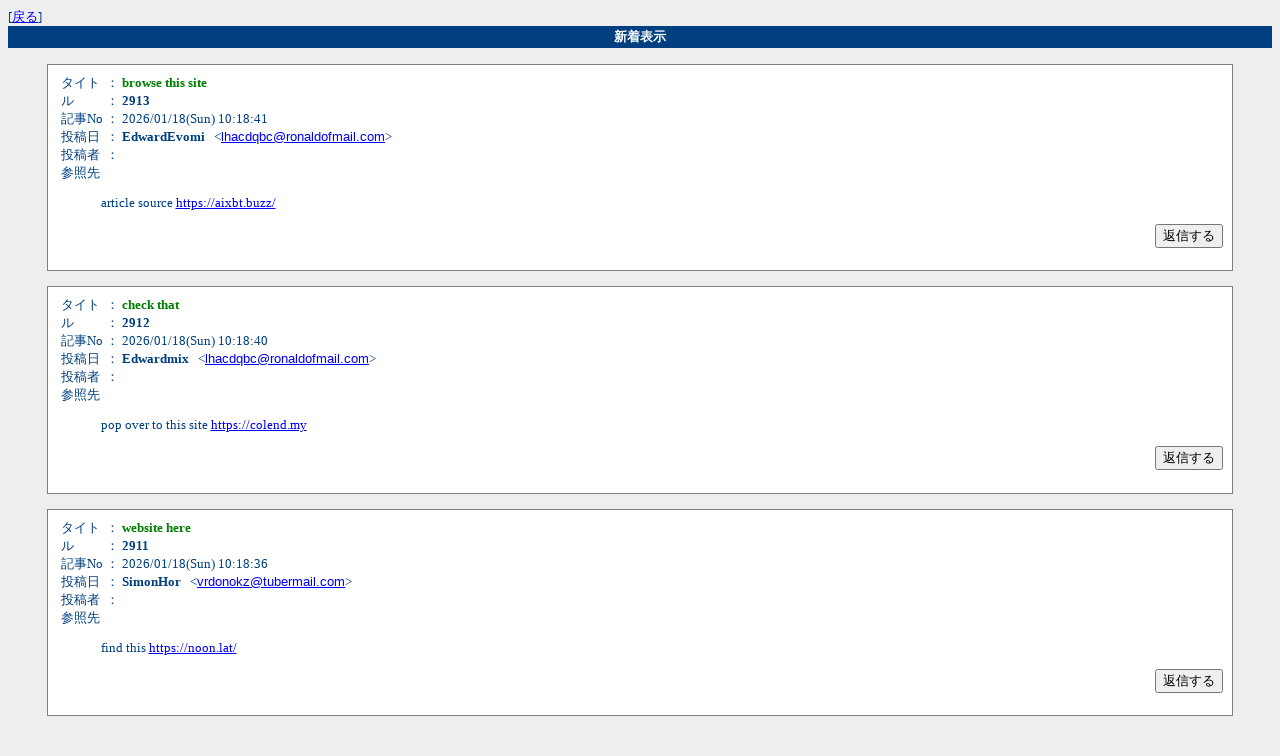

--- FILE ---
content_type: text/html
request_url: https://ritlab.jp/bbs/wforum.cgi?mode=relate&job=new&page=520
body_size: 302734
content:
<!DOCTYPE HTML PUBLIC "-//W3C//DTD HTML 4.01 Transitional//EN">
<html lang="ja">
<head>
<meta http-equiv="content-type" content="text/html; charset=shift_jis">
<meta http-equiv="content-style-type" content="text/css">
<link href="./css/bbs.css" rel="stylesheet" type="text/css">
<title>新着表示</title>
</head>
<body>

[<a href="./wforum.cgi">戻る</a>]
<div class="obi">新着表示</div>

<p></p>

<div class="main">


<div class="art" name="2913" id="2913">
	<div class="key">
		タイトル<br>
		記事No<br>
		投稿日<br>
		投稿者<br>
		参照先<br>
	</div>
	<div class="val">
		： <strong>browse this site</strong><br>
		： <b>2913</b><br>
		： 2026/01/18(Sun) 10:18:41<br>
		： <b>EdwardEvomi</b> &nbsp; &lt;<a href="mailto:lhacdqbc@ronaldofmail.com" class="num">lhacdqbc@ronaldofmail.com</a>&gt;<br>
		： <br>
	</div>
	<div class="clear"></div>
	<blockquote>article source <a href="https://aixbt.buzz/" target="_blank">https://aixbt.buzz/</a></blockquote>
	<div style="text-align:right">
		<form action="./wforum.cgi" method="get">
		<input type="hidden" name="mode" value="read">
		<input type="hidden" name="reno" value="8533">
		<input type="hidden" name="no" value="2913">
		<input type="hidden" name="oya" value="125">
		<input type="submit" value="返信する">
		</form>
	</div>
</div>

<div class="art" name="2912" id="2912">
	<div class="key">
		タイトル<br>
		記事No<br>
		投稿日<br>
		投稿者<br>
		参照先<br>
	</div>
	<div class="val">
		： <strong>check that</strong><br>
		： <b>2912</b><br>
		： 2026/01/18(Sun) 10:18:40<br>
		： <b>Edwardmix</b> &nbsp; &lt;<a href="mailto:lhacdqbc@ronaldofmail.com" class="num">lhacdqbc@ronaldofmail.com</a>&gt;<br>
		： <br>
	</div>
	<div class="clear"></div>
	<blockquote>pop over to this site <a href="https://colend.my" target="_blank">https://colend.my</a></blockquote>
	<div style="text-align:right">
		<form action="./wforum.cgi" method="get">
		<input type="hidden" name="mode" value="read">
		<input type="hidden" name="reno" value="89">
		<input type="hidden" name="no" value="2912">
		<input type="hidden" name="oya" value="376">
		<input type="submit" value="返信する">
		</form>
	</div>
</div>

<div class="art" name="2911" id="2911">
	<div class="key">
		タイトル<br>
		記事No<br>
		投稿日<br>
		投稿者<br>
		参照先<br>
	</div>
	<div class="val">
		： <strong>website here</strong><br>
		： <b>2911</b><br>
		： 2026/01/18(Sun) 10:18:36<br>
		： <b>SimonHor</b> &nbsp; &lt;<a href="mailto:vrdonokz@tubermail.com" class="num">vrdonokz@tubermail.com</a>&gt;<br>
		： <br>
	</div>
	<div class="clear"></div>
	<blockquote>find this <a href="https://noon.lat/" target="_blank">https://noon.lat/</a></blockquote>
	<div style="text-align:right">
		<form action="./wforum.cgi" method="get">
		<input type="hidden" name="mode" value="read">
		<input type="hidden" name="reno" value="9734">
		<input type="hidden" name="no" value="2911">
		<input type="hidden" name="oya" value="3779">
		<input type="submit" value="返信する">
		</form>
	</div>
</div>

<div class="art" name="2909" id="2909">
	<div class="key">
		タイトル<br>
		記事No<br>
		投稿日<br>
		投稿者<br>
		参照先<br>
	</div>
	<div class="val">
		： <strong>this page</strong><br>
		： <b>2909</b><br>
		： 2026/01/18(Sun) 10:18:09<br>
		： <b>BrianCeabe</b> &nbsp; &lt;<a href="mailto:ajtcdrjg@ronaldofmail.com" class="num">ajtcdrjg@ronaldofmail.com</a>&gt;<br>
		： <br>
	</div>
	<div class="clear"></div>
	<blockquote>learn this here now <a href="https://alchemistai.lat" target="_blank">https://alchemistai.lat</a></blockquote>
	<div style="text-align:right">
		<form action="./wforum.cgi" method="get">
		<input type="hidden" name="mode" value="read">
		<input type="hidden" name="reno" value="9534">
		<input type="hidden" name="no" value="2909">
		<input type="hidden" name="oya" value="3779">
		<input type="submit" value="返信する">
		</form>
	</div>
</div>

<div class="art" name="2909" id="2909">
	<div class="key">
		タイトル<br>
		記事No<br>
		投稿日<br>
		投稿者<br>
		参照先<br>
	</div>
	<div class="val">
		： <strong>this page</strong><br>
		： <b>2909</b><br>
		： 2026/01/18(Sun) 10:18:09<br>
		： <b>BrianCeabe</b> &nbsp; &lt;<a href="mailto:ajtcdrjg@ronaldofmail.com" class="num">ajtcdrjg@ronaldofmail.com</a>&gt;<br>
		： <br>
	</div>
	<div class="clear"></div>
	<blockquote>learn this here now <a href="https://alchemistai.lat" target="_blank">https://alchemistai.lat</a></blockquote>
	<div style="text-align:right">
		<form action="./wforum.cgi" method="get">
		<input type="hidden" name="mode" value="read">
		<input type="hidden" name="reno" value="9534">
		<input type="hidden" name="no" value="2909">
		<input type="hidden" name="oya" value="3779">
		<input type="submit" value="返信する">
		</form>
	</div>
</div>

<div class="art" name="2910" id="2910">
	<div class="key">
		タイトル<br>
		記事No<br>
		投稿日<br>
		投稿者<br>
		参照先<br>
	</div>
	<div class="val">
		： <strong>his explanation</strong><br>
		： <b>2910</b><br>
		： 2026/01/18(Sun) 10:18:09<br>
		： <b>Brianonesk</b> &nbsp; &lt;<a href="mailto:ajtcdrjg@ronaldofmail.com" class="num">ajtcdrjg@ronaldofmail.com</a>&gt;<br>
		： <br>
	</div>
	<div class="clear"></div>
	<blockquote>helpful hints <a href="https://astake.org" target="_blank">https://astake.org</a></blockquote>
	<div style="text-align:right">
		<form action="./wforum.cgi" method="get">
		<input type="hidden" name="mode" value="read">
		<input type="hidden" name="reno" value="9550">
		<input type="hidden" name="no" value="2910">
		<input type="hidden" name="oya" value="56">
		<input type="submit" value="返信する">
		</form>
	</div>
</div>

<div class="art" name="2910" id="2910">
	<div class="key">
		タイトル<br>
		記事No<br>
		投稿日<br>
		投稿者<br>
		参照先<br>
	</div>
	<div class="val">
		： <strong>his explanation</strong><br>
		： <b>2910</b><br>
		： 2026/01/18(Sun) 10:18:09<br>
		： <b>Brianonesk</b> &nbsp; &lt;<a href="mailto:ajtcdrjg@ronaldofmail.com" class="num">ajtcdrjg@ronaldofmail.com</a>&gt;<br>
		： <br>
	</div>
	<div class="clear"></div>
	<blockquote>helpful hints <a href="https://astake.org" target="_blank">https://astake.org</a></blockquote>
	<div style="text-align:right">
		<form action="./wforum.cgi" method="get">
		<input type="hidden" name="mode" value="read">
		<input type="hidden" name="reno" value="9550">
		<input type="hidden" name="no" value="2910">
		<input type="hidden" name="oya" value="56">
		<input type="submit" value="返信する">
		</form>
	</div>
</div>

<div class="art" name="2910" id="2910">
	<div class="key">
		タイトル<br>
		記事No<br>
		投稿日<br>
		投稿者<br>
		参照先<br>
	</div>
	<div class="val">
		： <strong>his explanation</strong><br>
		： <b>2910</b><br>
		： 2026/01/18(Sun) 10:18:09<br>
		： <b>Brianonesk</b> &nbsp; &lt;<a href="mailto:ajtcdrjg@ronaldofmail.com" class="num">ajtcdrjg@ronaldofmail.com</a>&gt;<br>
		： <br>
	</div>
	<div class="clear"></div>
	<blockquote>helpful hints <a href="https://astake.org" target="_blank">https://astake.org</a></blockquote>
	<div style="text-align:right">
		<form action="./wforum.cgi" method="get">
		<input type="hidden" name="mode" value="read">
		<input type="hidden" name="reno" value="9550">
		<input type="hidden" name="no" value="2910">
		<input type="hidden" name="oya" value="56">
		<input type="submit" value="返信する">
		</form>
	</div>
</div>

<div class="art" name="2908" id="2908">
	<div class="key">
		タイトル<br>
		記事No<br>
		投稿日<br>
		投稿者<br>
		参照先<br>
	</div>
	<div class="val">
		： <strong>see this</strong><br>
		： <b>2908</b><br>
		： 2026/01/18(Sun) 10:18:02<br>
		： <b>Brianonesk</b> &nbsp; &lt;<a href="mailto:ajtcdrjg@ronaldofmail.com" class="num">ajtcdrjg@ronaldofmail.com</a>&gt;<br>
		： <br>
	</div>
	<div class="clear"></div>
	<blockquote>try this out <a href="https://kyros.my/" target="_blank">https://kyros.my/</a></blockquote>
	<div style="text-align:right">
		<form action="./wforum.cgi" method="get">
		<input type="hidden" name="mode" value="read">
		<input type="hidden" name="reno" value="9290">
		<input type="hidden" name="no" value="2908">
		<input type="hidden" name="oya" value="125">
		<input type="submit" value="返信する">
		</form>
	</div>
</div>

<div class="art" name="2907" id="2907">
	<div class="key">
		タイトル<br>
		記事No<br>
		投稿日<br>
		投稿者<br>
		参照先<br>
	</div>
	<div class="val">
		： <strong>check that</strong><br>
		： <b>2907</b><br>
		： 2026/01/18(Sun) 10:17:58<br>
		： <b>Brianonesk</b> &nbsp; &lt;<a href="mailto:ajtcdrjg@ronaldofmail.com" class="num">ajtcdrjg@ronaldofmail.com</a>&gt;<br>
		： <br>
	</div>
	<div class="clear"></div>
	<blockquote>look these up <a href="https://elara.cfd/" target="_blank">https://elara.cfd/</a></blockquote>
	<div style="text-align:right">
		<form action="./wforum.cgi" method="get">
		<input type="hidden" name="mode" value="read">
		<input type="hidden" name="reno" value="7411">
		<input type="hidden" name="no" value="2907">
		<input type="hidden" name="oya" value="125">
		<input type="submit" value="返信する">
		</form>
	</div>
</div>


</div>

<blockquote>| <a href="./wforum.cgi?mode=relate&job=new&page=0">1</a>
| <a href="./wforum.cgi?mode=relate&job=new&page=10">2</a>
| <a href="./wforum.cgi?mode=relate&job=new&page=20">3</a>
| <a href="./wforum.cgi?mode=relate&job=new&page=30">4</a>
| <a href="./wforum.cgi?mode=relate&job=new&page=40">5</a>
| <a href="./wforum.cgi?mode=relate&job=new&page=50">6</a>
| <a href="./wforum.cgi?mode=relate&job=new&page=60">7</a>
| <a href="./wforum.cgi?mode=relate&job=new&page=70">8</a>
| <a href="./wforum.cgi?mode=relate&job=new&page=80">9</a>
| <a href="./wforum.cgi?mode=relate&job=new&page=90">10</a>
| <a href="./wforum.cgi?mode=relate&job=new&page=100">11</a>
| <a href="./wforum.cgi?mode=relate&job=new&page=110">12</a>
| <a href="./wforum.cgi?mode=relate&job=new&page=120">13</a>
| <a href="./wforum.cgi?mode=relate&job=new&page=130">14</a>
| <a href="./wforum.cgi?mode=relate&job=new&page=140">15</a>
| <a href="./wforum.cgi?mode=relate&job=new&page=150">16</a>
| <a href="./wforum.cgi?mode=relate&job=new&page=160">17</a>
| <a href="./wforum.cgi?mode=relate&job=new&page=170">18</a>
| <a href="./wforum.cgi?mode=relate&job=new&page=180">19</a>
| <a href="./wforum.cgi?mode=relate&job=new&page=190">20</a>
| <a href="./wforum.cgi?mode=relate&job=new&page=200">21</a>
| <a href="./wforum.cgi?mode=relate&job=new&page=210">22</a>
| <a href="./wforum.cgi?mode=relate&job=new&page=220">23</a>
| <a href="./wforum.cgi?mode=relate&job=new&page=230">24</a>
| <a href="./wforum.cgi?mode=relate&job=new&page=240">25</a>
| <a href="./wforum.cgi?mode=relate&job=new&page=250">26</a>
| <a href="./wforum.cgi?mode=relate&job=new&page=260">27</a>
| <a href="./wforum.cgi?mode=relate&job=new&page=270">28</a>
| <a href="./wforum.cgi?mode=relate&job=new&page=280">29</a>
| <a href="./wforum.cgi?mode=relate&job=new&page=290">30</a>
| <a href="./wforum.cgi?mode=relate&job=new&page=300">31</a>
| <a href="./wforum.cgi?mode=relate&job=new&page=310">32</a>
| <a href="./wforum.cgi?mode=relate&job=new&page=320">33</a>
| <a href="./wforum.cgi?mode=relate&job=new&page=330">34</a>
| <a href="./wforum.cgi?mode=relate&job=new&page=340">35</a>
| <a href="./wforum.cgi?mode=relate&job=new&page=350">36</a>
| <a href="./wforum.cgi?mode=relate&job=new&page=360">37</a>
| <a href="./wforum.cgi?mode=relate&job=new&page=370">38</a>
| <a href="./wforum.cgi?mode=relate&job=new&page=380">39</a>
| <a href="./wforum.cgi?mode=relate&job=new&page=390">40</a>
| <a href="./wforum.cgi?mode=relate&job=new&page=400">41</a>
| <a href="./wforum.cgi?mode=relate&job=new&page=410">42</a>
| <a href="./wforum.cgi?mode=relate&job=new&page=420">43</a>
| <a href="./wforum.cgi?mode=relate&job=new&page=430">44</a>
| <a href="./wforum.cgi?mode=relate&job=new&page=440">45</a>
| <a href="./wforum.cgi?mode=relate&job=new&page=450">46</a>
| <a href="./wforum.cgi?mode=relate&job=new&page=460">47</a>
| <a href="./wforum.cgi?mode=relate&job=new&page=470">48</a>
| <a href="./wforum.cgi?mode=relate&job=new&page=480">49</a>
| <a href="./wforum.cgi?mode=relate&job=new&page=490">50</a>
| <a href="./wforum.cgi?mode=relate&job=new&page=500">51</a>
| <a href="./wforum.cgi?mode=relate&job=new&page=510">52</a>
| <b>53</b>
| <a href="./wforum.cgi?mode=relate&job=new&page=530">54</a>
| <a href="./wforum.cgi?mode=relate&job=new&page=540">55</a>
| <a href="./wforum.cgi?mode=relate&job=new&page=550">56</a>
| <a href="./wforum.cgi?mode=relate&job=new&page=560">57</a>
| <a href="./wforum.cgi?mode=relate&job=new&page=570">58</a>
| <a href="./wforum.cgi?mode=relate&job=new&page=580">59</a>
| <a href="./wforum.cgi?mode=relate&job=new&page=590">60</a>
| <a href="./wforum.cgi?mode=relate&job=new&page=600">61</a>
| <a href="./wforum.cgi?mode=relate&job=new&page=610">62</a>
| <a href="./wforum.cgi?mode=relate&job=new&page=620">63</a>
| <a href="./wforum.cgi?mode=relate&job=new&page=630">64</a>
| <a href="./wforum.cgi?mode=relate&job=new&page=640">65</a>
| <a href="./wforum.cgi?mode=relate&job=new&page=650">66</a>
| <a href="./wforum.cgi?mode=relate&job=new&page=660">67</a>
| <a href="./wforum.cgi?mode=relate&job=new&page=670">68</a>
| <a href="./wforum.cgi?mode=relate&job=new&page=680">69</a>
| <a href="./wforum.cgi?mode=relate&job=new&page=690">70</a>
| <a href="./wforum.cgi?mode=relate&job=new&page=700">71</a>
| <a href="./wforum.cgi?mode=relate&job=new&page=710">72</a>
| <a href="./wforum.cgi?mode=relate&job=new&page=720">73</a>
| <a href="./wforum.cgi?mode=relate&job=new&page=730">74</a>
| <a href="./wforum.cgi?mode=relate&job=new&page=740">75</a>
| <a href="./wforum.cgi?mode=relate&job=new&page=750">76</a>
| <a href="./wforum.cgi?mode=relate&job=new&page=760">77</a>
| <a href="./wforum.cgi?mode=relate&job=new&page=770">78</a>
| <a href="./wforum.cgi?mode=relate&job=new&page=780">79</a>
| <a href="./wforum.cgi?mode=relate&job=new&page=790">80</a>
| <a href="./wforum.cgi?mode=relate&job=new&page=800">81</a>
| <a href="./wforum.cgi?mode=relate&job=new&page=810">82</a>
| <a href="./wforum.cgi?mode=relate&job=new&page=820">83</a>
| <a href="./wforum.cgi?mode=relate&job=new&page=830">84</a>
| <a href="./wforum.cgi?mode=relate&job=new&page=840">85</a>
| <a href="./wforum.cgi?mode=relate&job=new&page=850">86</a>
| <a href="./wforum.cgi?mode=relate&job=new&page=860">87</a>
| <a href="./wforum.cgi?mode=relate&job=new&page=870">88</a>
| <a href="./wforum.cgi?mode=relate&job=new&page=880">89</a>
| <a href="./wforum.cgi?mode=relate&job=new&page=890">90</a>
| <a href="./wforum.cgi?mode=relate&job=new&page=900">91</a>
| <a href="./wforum.cgi?mode=relate&job=new&page=910">92</a>
| <a href="./wforum.cgi?mode=relate&job=new&page=920">93</a>
| <a href="./wforum.cgi?mode=relate&job=new&page=930">94</a>
| <a href="./wforum.cgi?mode=relate&job=new&page=940">95</a>
| <a href="./wforum.cgi?mode=relate&job=new&page=950">96</a>
| <a href="./wforum.cgi?mode=relate&job=new&page=960">97</a>
| <a href="./wforum.cgi?mode=relate&job=new&page=970">98</a>
| <a href="./wforum.cgi?mode=relate&job=new&page=980">99</a>
| <a href="./wforum.cgi?mode=relate&job=new&page=990">100</a>
| <a href="./wforum.cgi?mode=relate&job=new&page=1000">101</a>
| <a href="./wforum.cgi?mode=relate&job=new&page=1010">102</a>
| <a href="./wforum.cgi?mode=relate&job=new&page=1020">103</a>
| <a href="./wforum.cgi?mode=relate&job=new&page=1030">104</a>
| <a href="./wforum.cgi?mode=relate&job=new&page=1040">105</a>
| <a href="./wforum.cgi?mode=relate&job=new&page=1050">106</a>
| <a href="./wforum.cgi?mode=relate&job=new&page=1060">107</a>
| <a href="./wforum.cgi?mode=relate&job=new&page=1070">108</a>
| <a href="./wforum.cgi?mode=relate&job=new&page=1080">109</a>
| <a href="./wforum.cgi?mode=relate&job=new&page=1090">110</a>
| <a href="./wforum.cgi?mode=relate&job=new&page=1100">111</a>
| <a href="./wforum.cgi?mode=relate&job=new&page=1110">112</a>
| <a href="./wforum.cgi?mode=relate&job=new&page=1120">113</a>
| <a href="./wforum.cgi?mode=relate&job=new&page=1130">114</a>
| <a href="./wforum.cgi?mode=relate&job=new&page=1140">115</a>
| <a href="./wforum.cgi?mode=relate&job=new&page=1150">116</a>
| <a href="./wforum.cgi?mode=relate&job=new&page=1160">117</a>
| <a href="./wforum.cgi?mode=relate&job=new&page=1170">118</a>
| <a href="./wforum.cgi?mode=relate&job=new&page=1180">119</a>
| <a href="./wforum.cgi?mode=relate&job=new&page=1190">120</a>
| <a href="./wforum.cgi?mode=relate&job=new&page=1200">121</a>
| <a href="./wforum.cgi?mode=relate&job=new&page=1210">122</a>
| <a href="./wforum.cgi?mode=relate&job=new&page=1220">123</a>
| <a href="./wforum.cgi?mode=relate&job=new&page=1230">124</a>
| <a href="./wforum.cgi?mode=relate&job=new&page=1240">125</a>
| <a href="./wforum.cgi?mode=relate&job=new&page=1250">126</a>
| <a href="./wforum.cgi?mode=relate&job=new&page=1260">127</a>
| <a href="./wforum.cgi?mode=relate&job=new&page=1270">128</a>
| <a href="./wforum.cgi?mode=relate&job=new&page=1280">129</a>
| <a href="./wforum.cgi?mode=relate&job=new&page=1290">130</a>
| <a href="./wforum.cgi?mode=relate&job=new&page=1300">131</a>
| <a href="./wforum.cgi?mode=relate&job=new&page=1310">132</a>
| <a href="./wforum.cgi?mode=relate&job=new&page=1320">133</a>
| <a href="./wforum.cgi?mode=relate&job=new&page=1330">134</a>
| <a href="./wforum.cgi?mode=relate&job=new&page=1340">135</a>
| <a href="./wforum.cgi?mode=relate&job=new&page=1350">136</a>
| <a href="./wforum.cgi?mode=relate&job=new&page=1360">137</a>
| <a href="./wforum.cgi?mode=relate&job=new&page=1370">138</a>
| <a href="./wforum.cgi?mode=relate&job=new&page=1380">139</a>
| <a href="./wforum.cgi?mode=relate&job=new&page=1390">140</a>
| <a href="./wforum.cgi?mode=relate&job=new&page=1400">141</a>
| <a href="./wforum.cgi?mode=relate&job=new&page=1410">142</a>
| <a href="./wforum.cgi?mode=relate&job=new&page=1420">143</a>
| <a href="./wforum.cgi?mode=relate&job=new&page=1430">144</a>
| <a href="./wforum.cgi?mode=relate&job=new&page=1440">145</a>
| <a href="./wforum.cgi?mode=relate&job=new&page=1450">146</a>
| <a href="./wforum.cgi?mode=relate&job=new&page=1460">147</a>
| <a href="./wforum.cgi?mode=relate&job=new&page=1470">148</a>
| <a href="./wforum.cgi?mode=relate&job=new&page=1480">149</a>
| <a href="./wforum.cgi?mode=relate&job=new&page=1490">150</a>
| <a href="./wforum.cgi?mode=relate&job=new&page=1500">151</a>
| <a href="./wforum.cgi?mode=relate&job=new&page=1510">152</a>
| <a href="./wforum.cgi?mode=relate&job=new&page=1520">153</a>
| <a href="./wforum.cgi?mode=relate&job=new&page=1530">154</a>
| <a href="./wforum.cgi?mode=relate&job=new&page=1540">155</a>
| <a href="./wforum.cgi?mode=relate&job=new&page=1550">156</a>
| <a href="./wforum.cgi?mode=relate&job=new&page=1560">157</a>
| <a href="./wforum.cgi?mode=relate&job=new&page=1570">158</a>
| <a href="./wforum.cgi?mode=relate&job=new&page=1580">159</a>
| <a href="./wforum.cgi?mode=relate&job=new&page=1590">160</a>
| <a href="./wforum.cgi?mode=relate&job=new&page=1600">161</a>
| <a href="./wforum.cgi?mode=relate&job=new&page=1610">162</a>
| <a href="./wforum.cgi?mode=relate&job=new&page=1620">163</a>
| <a href="./wforum.cgi?mode=relate&job=new&page=1630">164</a>
| <a href="./wforum.cgi?mode=relate&job=new&page=1640">165</a>
| <a href="./wforum.cgi?mode=relate&job=new&page=1650">166</a>
| <a href="./wforum.cgi?mode=relate&job=new&page=1660">167</a>
| <a href="./wforum.cgi?mode=relate&job=new&page=1670">168</a>
| <a href="./wforum.cgi?mode=relate&job=new&page=1680">169</a>
| <a href="./wforum.cgi?mode=relate&job=new&page=1690">170</a>
| <a href="./wforum.cgi?mode=relate&job=new&page=1700">171</a>
| <a href="./wforum.cgi?mode=relate&job=new&page=1710">172</a>
| <a href="./wforum.cgi?mode=relate&job=new&page=1720">173</a>
| <a href="./wforum.cgi?mode=relate&job=new&page=1730">174</a>
| <a href="./wforum.cgi?mode=relate&job=new&page=1740">175</a>
| <a href="./wforum.cgi?mode=relate&job=new&page=1750">176</a>
| <a href="./wforum.cgi?mode=relate&job=new&page=1760">177</a>
| <a href="./wforum.cgi?mode=relate&job=new&page=1770">178</a>
| <a href="./wforum.cgi?mode=relate&job=new&page=1780">179</a>
| <a href="./wforum.cgi?mode=relate&job=new&page=1790">180</a>
| <a href="./wforum.cgi?mode=relate&job=new&page=1800">181</a>
| <a href="./wforum.cgi?mode=relate&job=new&page=1810">182</a>
| <a href="./wforum.cgi?mode=relate&job=new&page=1820">183</a>
| <a href="./wforum.cgi?mode=relate&job=new&page=1830">184</a>
| <a href="./wforum.cgi?mode=relate&job=new&page=1840">185</a>
| <a href="./wforum.cgi?mode=relate&job=new&page=1850">186</a>
| <a href="./wforum.cgi?mode=relate&job=new&page=1860">187</a>
| <a href="./wforum.cgi?mode=relate&job=new&page=1870">188</a>
| <a href="./wforum.cgi?mode=relate&job=new&page=1880">189</a>
| <a href="./wforum.cgi?mode=relate&job=new&page=1890">190</a>
| <a href="./wforum.cgi?mode=relate&job=new&page=1900">191</a>
| <a href="./wforum.cgi?mode=relate&job=new&page=1910">192</a>
| <a href="./wforum.cgi?mode=relate&job=new&page=1920">193</a>
| <a href="./wforum.cgi?mode=relate&job=new&page=1930">194</a>
| <a href="./wforum.cgi?mode=relate&job=new&page=1940">195</a>
| <a href="./wforum.cgi?mode=relate&job=new&page=1950">196</a>
| <a href="./wforum.cgi?mode=relate&job=new&page=1960">197</a>
| <a href="./wforum.cgi?mode=relate&job=new&page=1970">198</a>
| <a href="./wforum.cgi?mode=relate&job=new&page=1980">199</a>
| <a href="./wforum.cgi?mode=relate&job=new&page=1990">200</a>
| <a href="./wforum.cgi?mode=relate&job=new&page=2000">201</a>
| <a href="./wforum.cgi?mode=relate&job=new&page=2010">202</a>
| <a href="./wforum.cgi?mode=relate&job=new&page=2020">203</a>
| <a href="./wforum.cgi?mode=relate&job=new&page=2030">204</a>
| <a href="./wforum.cgi?mode=relate&job=new&page=2040">205</a>
| <a href="./wforum.cgi?mode=relate&job=new&page=2050">206</a>
| <a href="./wforum.cgi?mode=relate&job=new&page=2060">207</a>
| <a href="./wforum.cgi?mode=relate&job=new&page=2070">208</a>
| <a href="./wforum.cgi?mode=relate&job=new&page=2080">209</a>
| <a href="./wforum.cgi?mode=relate&job=new&page=2090">210</a>
| <a href="./wforum.cgi?mode=relate&job=new&page=2100">211</a>
| <a href="./wforum.cgi?mode=relate&job=new&page=2110">212</a>
| <a href="./wforum.cgi?mode=relate&job=new&page=2120">213</a>
| <a href="./wforum.cgi?mode=relate&job=new&page=2130">214</a>
| <a href="./wforum.cgi?mode=relate&job=new&page=2140">215</a>
| <a href="./wforum.cgi?mode=relate&job=new&page=2150">216</a>
| <a href="./wforum.cgi?mode=relate&job=new&page=2160">217</a>
| <a href="./wforum.cgi?mode=relate&job=new&page=2170">218</a>
| <a href="./wforum.cgi?mode=relate&job=new&page=2180">219</a>
| <a href="./wforum.cgi?mode=relate&job=new&page=2190">220</a>
| <a href="./wforum.cgi?mode=relate&job=new&page=2200">221</a>
| <a href="./wforum.cgi?mode=relate&job=new&page=2210">222</a>
| <a href="./wforum.cgi?mode=relate&job=new&page=2220">223</a>
| <a href="./wforum.cgi?mode=relate&job=new&page=2230">224</a>
| <a href="./wforum.cgi?mode=relate&job=new&page=2240">225</a>
| <a href="./wforum.cgi?mode=relate&job=new&page=2250">226</a>
| <a href="./wforum.cgi?mode=relate&job=new&page=2260">227</a>
| <a href="./wforum.cgi?mode=relate&job=new&page=2270">228</a>
| <a href="./wforum.cgi?mode=relate&job=new&page=2280">229</a>
| <a href="./wforum.cgi?mode=relate&job=new&page=2290">230</a>
| <a href="./wforum.cgi?mode=relate&job=new&page=2300">231</a>
| <a href="./wforum.cgi?mode=relate&job=new&page=2310">232</a>
| <a href="./wforum.cgi?mode=relate&job=new&page=2320">233</a>
| <a href="./wforum.cgi?mode=relate&job=new&page=2330">234</a>
| <a href="./wforum.cgi?mode=relate&job=new&page=2340">235</a>
| <a href="./wforum.cgi?mode=relate&job=new&page=2350">236</a>
| <a href="./wforum.cgi?mode=relate&job=new&page=2360">237</a>
| <a href="./wforum.cgi?mode=relate&job=new&page=2370">238</a>
| <a href="./wforum.cgi?mode=relate&job=new&page=2380">239</a>
| <a href="./wforum.cgi?mode=relate&job=new&page=2390">240</a>
| <a href="./wforum.cgi?mode=relate&job=new&page=2400">241</a>
| <a href="./wforum.cgi?mode=relate&job=new&page=2410">242</a>
| <a href="./wforum.cgi?mode=relate&job=new&page=2420">243</a>
| <a href="./wforum.cgi?mode=relate&job=new&page=2430">244</a>
| <a href="./wforum.cgi?mode=relate&job=new&page=2440">245</a>
| <a href="./wforum.cgi?mode=relate&job=new&page=2450">246</a>
| <a href="./wforum.cgi?mode=relate&job=new&page=2460">247</a>
| <a href="./wforum.cgi?mode=relate&job=new&page=2470">248</a>
| <a href="./wforum.cgi?mode=relate&job=new&page=2480">249</a>
| <a href="./wforum.cgi?mode=relate&job=new&page=2490">250</a>
| <a href="./wforum.cgi?mode=relate&job=new&page=2500">251</a>
| <a href="./wforum.cgi?mode=relate&job=new&page=2510">252</a>
| <a href="./wforum.cgi?mode=relate&job=new&page=2520">253</a>
| <a href="./wforum.cgi?mode=relate&job=new&page=2530">254</a>
| <a href="./wforum.cgi?mode=relate&job=new&page=2540">255</a>
| <a href="./wforum.cgi?mode=relate&job=new&page=2550">256</a>
| <a href="./wforum.cgi?mode=relate&job=new&page=2560">257</a>
| <a href="./wforum.cgi?mode=relate&job=new&page=2570">258</a>
| <a href="./wforum.cgi?mode=relate&job=new&page=2580">259</a>
| <a href="./wforum.cgi?mode=relate&job=new&page=2590">260</a>
| <a href="./wforum.cgi?mode=relate&job=new&page=2600">261</a>
| <a href="./wforum.cgi?mode=relate&job=new&page=2610">262</a>
| <a href="./wforum.cgi?mode=relate&job=new&page=2620">263</a>
| <a href="./wforum.cgi?mode=relate&job=new&page=2630">264</a>
| <a href="./wforum.cgi?mode=relate&job=new&page=2640">265</a>
| <a href="./wforum.cgi?mode=relate&job=new&page=2650">266</a>
| <a href="./wforum.cgi?mode=relate&job=new&page=2660">267</a>
| <a href="./wforum.cgi?mode=relate&job=new&page=2670">268</a>
| <a href="./wforum.cgi?mode=relate&job=new&page=2680">269</a>
| <a href="./wforum.cgi?mode=relate&job=new&page=2690">270</a>
| <a href="./wforum.cgi?mode=relate&job=new&page=2700">271</a>
| <a href="./wforum.cgi?mode=relate&job=new&page=2710">272</a>
| <a href="./wforum.cgi?mode=relate&job=new&page=2720">273</a>
| <a href="./wforum.cgi?mode=relate&job=new&page=2730">274</a>
| <a href="./wforum.cgi?mode=relate&job=new&page=2740">275</a>
| <a href="./wforum.cgi?mode=relate&job=new&page=2750">276</a>
| <a href="./wforum.cgi?mode=relate&job=new&page=2760">277</a>
| <a href="./wforum.cgi?mode=relate&job=new&page=2770">278</a>
| <a href="./wforum.cgi?mode=relate&job=new&page=2780">279</a>
| <a href="./wforum.cgi?mode=relate&job=new&page=2790">280</a>
| <a href="./wforum.cgi?mode=relate&job=new&page=2800">281</a>
| <a href="./wforum.cgi?mode=relate&job=new&page=2810">282</a>
| <a href="./wforum.cgi?mode=relate&job=new&page=2820">283</a>
| <a href="./wforum.cgi?mode=relate&job=new&page=2830">284</a>
| <a href="./wforum.cgi?mode=relate&job=new&page=2840">285</a>
| <a href="./wforum.cgi?mode=relate&job=new&page=2850">286</a>
| <a href="./wforum.cgi?mode=relate&job=new&page=2860">287</a>
| <a href="./wforum.cgi?mode=relate&job=new&page=2870">288</a>
| <a href="./wforum.cgi?mode=relate&job=new&page=2880">289</a>
| <a href="./wforum.cgi?mode=relate&job=new&page=2890">290</a>
| <a href="./wforum.cgi?mode=relate&job=new&page=2900">291</a>
| <a href="./wforum.cgi?mode=relate&job=new&page=2910">292</a>
| <a href="./wforum.cgi?mode=relate&job=new&page=2920">293</a>
| <a href="./wforum.cgi?mode=relate&job=new&page=2930">294</a>
| <a href="./wforum.cgi?mode=relate&job=new&page=2940">295</a>
| <a href="./wforum.cgi?mode=relate&job=new&page=2950">296</a>
| <a href="./wforum.cgi?mode=relate&job=new&page=2960">297</a>
| <a href="./wforum.cgi?mode=relate&job=new&page=2970">298</a>
| <a href="./wforum.cgi?mode=relate&job=new&page=2980">299</a>
| <a href="./wforum.cgi?mode=relate&job=new&page=2990">300</a>
| <a href="./wforum.cgi?mode=relate&job=new&page=3000">301</a>
| <a href="./wforum.cgi?mode=relate&job=new&page=3010">302</a>
| <a href="./wforum.cgi?mode=relate&job=new&page=3020">303</a>
| <a href="./wforum.cgi?mode=relate&job=new&page=3030">304</a>
| <a href="./wforum.cgi?mode=relate&job=new&page=3040">305</a>
| <a href="./wforum.cgi?mode=relate&job=new&page=3050">306</a>
| <a href="./wforum.cgi?mode=relate&job=new&page=3060">307</a>
| <a href="./wforum.cgi?mode=relate&job=new&page=3070">308</a>
| <a href="./wforum.cgi?mode=relate&job=new&page=3080">309</a>
| <a href="./wforum.cgi?mode=relate&job=new&page=3090">310</a>
| <a href="./wforum.cgi?mode=relate&job=new&page=3100">311</a>
| <a href="./wforum.cgi?mode=relate&job=new&page=3110">312</a>
| <a href="./wforum.cgi?mode=relate&job=new&page=3120">313</a>
| <a href="./wforum.cgi?mode=relate&job=new&page=3130">314</a>
| <a href="./wforum.cgi?mode=relate&job=new&page=3140">315</a>
| <a href="./wforum.cgi?mode=relate&job=new&page=3150">316</a>
| <a href="./wforum.cgi?mode=relate&job=new&page=3160">317</a>
| <a href="./wforum.cgi?mode=relate&job=new&page=3170">318</a>
| <a href="./wforum.cgi?mode=relate&job=new&page=3180">319</a>
| <a href="./wforum.cgi?mode=relate&job=new&page=3190">320</a>
| <a href="./wforum.cgi?mode=relate&job=new&page=3200">321</a>
| <a href="./wforum.cgi?mode=relate&job=new&page=3210">322</a>
| <a href="./wforum.cgi?mode=relate&job=new&page=3220">323</a>
| <a href="./wforum.cgi?mode=relate&job=new&page=3230">324</a>
| <a href="./wforum.cgi?mode=relate&job=new&page=3240">325</a>
| <a href="./wforum.cgi?mode=relate&job=new&page=3250">326</a>
| <a href="./wforum.cgi?mode=relate&job=new&page=3260">327</a>
| <a href="./wforum.cgi?mode=relate&job=new&page=3270">328</a>
| <a href="./wforum.cgi?mode=relate&job=new&page=3280">329</a>
| <a href="./wforum.cgi?mode=relate&job=new&page=3290">330</a>
| <a href="./wforum.cgi?mode=relate&job=new&page=3300">331</a>
| <a href="./wforum.cgi?mode=relate&job=new&page=3310">332</a>
| <a href="./wforum.cgi?mode=relate&job=new&page=3320">333</a>
| <a href="./wforum.cgi?mode=relate&job=new&page=3330">334</a>
| <a href="./wforum.cgi?mode=relate&job=new&page=3340">335</a>
| <a href="./wforum.cgi?mode=relate&job=new&page=3350">336</a>
| <a href="./wforum.cgi?mode=relate&job=new&page=3360">337</a>
| <a href="./wforum.cgi?mode=relate&job=new&page=3370">338</a>
| <a href="./wforum.cgi?mode=relate&job=new&page=3380">339</a>
| <a href="./wforum.cgi?mode=relate&job=new&page=3390">340</a>
| <a href="./wforum.cgi?mode=relate&job=new&page=3400">341</a>
| <a href="./wforum.cgi?mode=relate&job=new&page=3410">342</a>
| <a href="./wforum.cgi?mode=relate&job=new&page=3420">343</a>
| <a href="./wforum.cgi?mode=relate&job=new&page=3430">344</a>
| <a href="./wforum.cgi?mode=relate&job=new&page=3440">345</a>
| <a href="./wforum.cgi?mode=relate&job=new&page=3450">346</a>
| <a href="./wforum.cgi?mode=relate&job=new&page=3460">347</a>
| <a href="./wforum.cgi?mode=relate&job=new&page=3470">348</a>
| <a href="./wforum.cgi?mode=relate&job=new&page=3480">349</a>
| <a href="./wforum.cgi?mode=relate&job=new&page=3490">350</a>
| <a href="./wforum.cgi?mode=relate&job=new&page=3500">351</a>
| <a href="./wforum.cgi?mode=relate&job=new&page=3510">352</a>
| <a href="./wforum.cgi?mode=relate&job=new&page=3520">353</a>
| <a href="./wforum.cgi?mode=relate&job=new&page=3530">354</a>
| <a href="./wforum.cgi?mode=relate&job=new&page=3540">355</a>
| <a href="./wforum.cgi?mode=relate&job=new&page=3550">356</a>
| <a href="./wforum.cgi?mode=relate&job=new&page=3560">357</a>
| <a href="./wforum.cgi?mode=relate&job=new&page=3570">358</a>
| <a href="./wforum.cgi?mode=relate&job=new&page=3580">359</a>
| <a href="./wforum.cgi?mode=relate&job=new&page=3590">360</a>
| <a href="./wforum.cgi?mode=relate&job=new&page=3600">361</a>
| <a href="./wforum.cgi?mode=relate&job=new&page=3610">362</a>
| <a href="./wforum.cgi?mode=relate&job=new&page=3620">363</a>
| <a href="./wforum.cgi?mode=relate&job=new&page=3630">364</a>
| <a href="./wforum.cgi?mode=relate&job=new&page=3640">365</a>
| <a href="./wforum.cgi?mode=relate&job=new&page=3650">366</a>
| <a href="./wforum.cgi?mode=relate&job=new&page=3660">367</a>
| <a href="./wforum.cgi?mode=relate&job=new&page=3670">368</a>
| <a href="./wforum.cgi?mode=relate&job=new&page=3680">369</a>
| <a href="./wforum.cgi?mode=relate&job=new&page=3690">370</a>
| <a href="./wforum.cgi?mode=relate&job=new&page=3700">371</a>
| <a href="./wforum.cgi?mode=relate&job=new&page=3710">372</a>
| <a href="./wforum.cgi?mode=relate&job=new&page=3720">373</a>
| <a href="./wforum.cgi?mode=relate&job=new&page=3730">374</a>
| <a href="./wforum.cgi?mode=relate&job=new&page=3740">375</a>
| <a href="./wforum.cgi?mode=relate&job=new&page=3750">376</a>
| <a href="./wforum.cgi?mode=relate&job=new&page=3760">377</a>
| <a href="./wforum.cgi?mode=relate&job=new&page=3770">378</a>
| <a href="./wforum.cgi?mode=relate&job=new&page=3780">379</a>
| <a href="./wforum.cgi?mode=relate&job=new&page=3790">380</a>
| <a href="./wforum.cgi?mode=relate&job=new&page=3800">381</a>
| <a href="./wforum.cgi?mode=relate&job=new&page=3810">382</a>
| <a href="./wforum.cgi?mode=relate&job=new&page=3820">383</a>
| <a href="./wforum.cgi?mode=relate&job=new&page=3830">384</a>
| <a href="./wforum.cgi?mode=relate&job=new&page=3840">385</a>
| <a href="./wforum.cgi?mode=relate&job=new&page=3850">386</a>
| <a href="./wforum.cgi?mode=relate&job=new&page=3860">387</a>
| <a href="./wforum.cgi?mode=relate&job=new&page=3870">388</a>
| <a href="./wforum.cgi?mode=relate&job=new&page=3880">389</a>
| <a href="./wforum.cgi?mode=relate&job=new&page=3890">390</a>
| <a href="./wforum.cgi?mode=relate&job=new&page=3900">391</a>
| <a href="./wforum.cgi?mode=relate&job=new&page=3910">392</a>
| <a href="./wforum.cgi?mode=relate&job=new&page=3920">393</a>
| <a href="./wforum.cgi?mode=relate&job=new&page=3930">394</a>
| <a href="./wforum.cgi?mode=relate&job=new&page=3940">395</a>
| <a href="./wforum.cgi?mode=relate&job=new&page=3950">396</a>
| <a href="./wforum.cgi?mode=relate&job=new&page=3960">397</a>
| <a href="./wforum.cgi?mode=relate&job=new&page=3970">398</a>
| <a href="./wforum.cgi?mode=relate&job=new&page=3980">399</a>
| <a href="./wforum.cgi?mode=relate&job=new&page=3990">400</a>
| <a href="./wforum.cgi?mode=relate&job=new&page=4000">401</a>
| <a href="./wforum.cgi?mode=relate&job=new&page=4010">402</a>
| <a href="./wforum.cgi?mode=relate&job=new&page=4020">403</a>
| <a href="./wforum.cgi?mode=relate&job=new&page=4030">404</a>
| <a href="./wforum.cgi?mode=relate&job=new&page=4040">405</a>
| <a href="./wforum.cgi?mode=relate&job=new&page=4050">406</a>
| <a href="./wforum.cgi?mode=relate&job=new&page=4060">407</a>
| <a href="./wforum.cgi?mode=relate&job=new&page=4070">408</a>
| <a href="./wforum.cgi?mode=relate&job=new&page=4080">409</a>
| <a href="./wforum.cgi?mode=relate&job=new&page=4090">410</a>
| <a href="./wforum.cgi?mode=relate&job=new&page=4100">411</a>
| <a href="./wforum.cgi?mode=relate&job=new&page=4110">412</a>
| <a href="./wforum.cgi?mode=relate&job=new&page=4120">413</a>
| <a href="./wforum.cgi?mode=relate&job=new&page=4130">414</a>
| <a href="./wforum.cgi?mode=relate&job=new&page=4140">415</a>
| <a href="./wforum.cgi?mode=relate&job=new&page=4150">416</a>
| <a href="./wforum.cgi?mode=relate&job=new&page=4160">417</a>
| <a href="./wforum.cgi?mode=relate&job=new&page=4170">418</a>
| <a href="./wforum.cgi?mode=relate&job=new&page=4180">419</a>
| <a href="./wforum.cgi?mode=relate&job=new&page=4190">420</a>
| <a href="./wforum.cgi?mode=relate&job=new&page=4200">421</a>
| <a href="./wforum.cgi?mode=relate&job=new&page=4210">422</a>
| <a href="./wforum.cgi?mode=relate&job=new&page=4220">423</a>
| <a href="./wforum.cgi?mode=relate&job=new&page=4230">424</a>
| <a href="./wforum.cgi?mode=relate&job=new&page=4240">425</a>
| <a href="./wforum.cgi?mode=relate&job=new&page=4250">426</a>
| <a href="./wforum.cgi?mode=relate&job=new&page=4260">427</a>
| <a href="./wforum.cgi?mode=relate&job=new&page=4270">428</a>
| <a href="./wforum.cgi?mode=relate&job=new&page=4280">429</a>
| <a href="./wforum.cgi?mode=relate&job=new&page=4290">430</a>
| <a href="./wforum.cgi?mode=relate&job=new&page=4300">431</a>
| <a href="./wforum.cgi?mode=relate&job=new&page=4310">432</a>
| <a href="./wforum.cgi?mode=relate&job=new&page=4320">433</a>
| <a href="./wforum.cgi?mode=relate&job=new&page=4330">434</a>
| <a href="./wforum.cgi?mode=relate&job=new&page=4340">435</a>
| <a href="./wforum.cgi?mode=relate&job=new&page=4350">436</a>
| <a href="./wforum.cgi?mode=relate&job=new&page=4360">437</a>
| <a href="./wforum.cgi?mode=relate&job=new&page=4370">438</a>
| <a href="./wforum.cgi?mode=relate&job=new&page=4380">439</a>
| <a href="./wforum.cgi?mode=relate&job=new&page=4390">440</a>
| <a href="./wforum.cgi?mode=relate&job=new&page=4400">441</a>
| <a href="./wforum.cgi?mode=relate&job=new&page=4410">442</a>
| <a href="./wforum.cgi?mode=relate&job=new&page=4420">443</a>
| <a href="./wforum.cgi?mode=relate&job=new&page=4430">444</a>
| <a href="./wforum.cgi?mode=relate&job=new&page=4440">445</a>
| <a href="./wforum.cgi?mode=relate&job=new&page=4450">446</a>
| <a href="./wforum.cgi?mode=relate&job=new&page=4460">447</a>
| <a href="./wforum.cgi?mode=relate&job=new&page=4470">448</a>
| <a href="./wforum.cgi?mode=relate&job=new&page=4480">449</a>
| <a href="./wforum.cgi?mode=relate&job=new&page=4490">450</a>
| <a href="./wforum.cgi?mode=relate&job=new&page=4500">451</a>
| <a href="./wforum.cgi?mode=relate&job=new&page=4510">452</a>
| <a href="./wforum.cgi?mode=relate&job=new&page=4520">453</a>
| <a href="./wforum.cgi?mode=relate&job=new&page=4530">454</a>
| <a href="./wforum.cgi?mode=relate&job=new&page=4540">455</a>
| <a href="./wforum.cgi?mode=relate&job=new&page=4550">456</a>
| <a href="./wforum.cgi?mode=relate&job=new&page=4560">457</a>
| <a href="./wforum.cgi?mode=relate&job=new&page=4570">458</a>
| <a href="./wforum.cgi?mode=relate&job=new&page=4580">459</a>
| <a href="./wforum.cgi?mode=relate&job=new&page=4590">460</a>
| <a href="./wforum.cgi?mode=relate&job=new&page=4600">461</a>
| <a href="./wforum.cgi?mode=relate&job=new&page=4610">462</a>
| <a href="./wforum.cgi?mode=relate&job=new&page=4620">463</a>
| <a href="./wforum.cgi?mode=relate&job=new&page=4630">464</a>
| <a href="./wforum.cgi?mode=relate&job=new&page=4640">465</a>
| <a href="./wforum.cgi?mode=relate&job=new&page=4650">466</a>
| <a href="./wforum.cgi?mode=relate&job=new&page=4660">467</a>
| <a href="./wforum.cgi?mode=relate&job=new&page=4670">468</a>
| <a href="./wforum.cgi?mode=relate&job=new&page=4680">469</a>
| <a href="./wforum.cgi?mode=relate&job=new&page=4690">470</a>
| <a href="./wforum.cgi?mode=relate&job=new&page=4700">471</a>
| <a href="./wforum.cgi?mode=relate&job=new&page=4710">472</a>
| <a href="./wforum.cgi?mode=relate&job=new&page=4720">473</a>
| <a href="./wforum.cgi?mode=relate&job=new&page=4730">474</a>
| <a href="./wforum.cgi?mode=relate&job=new&page=4740">475</a>
| <a href="./wforum.cgi?mode=relate&job=new&page=4750">476</a>
| <a href="./wforum.cgi?mode=relate&job=new&page=4760">477</a>
| <a href="./wforum.cgi?mode=relate&job=new&page=4770">478</a>
| <a href="./wforum.cgi?mode=relate&job=new&page=4780">479</a>
| <a href="./wforum.cgi?mode=relate&job=new&page=4790">480</a>
| <a href="./wforum.cgi?mode=relate&job=new&page=4800">481</a>
| <a href="./wforum.cgi?mode=relate&job=new&page=4810">482</a>
| <a href="./wforum.cgi?mode=relate&job=new&page=4820">483</a>
| <a href="./wforum.cgi?mode=relate&job=new&page=4830">484</a>
| <a href="./wforum.cgi?mode=relate&job=new&page=4840">485</a>
| <a href="./wforum.cgi?mode=relate&job=new&page=4850">486</a>
| <a href="./wforum.cgi?mode=relate&job=new&page=4860">487</a>
| <a href="./wforum.cgi?mode=relate&job=new&page=4870">488</a>
| <a href="./wforum.cgi?mode=relate&job=new&page=4880">489</a>
| <a href="./wforum.cgi?mode=relate&job=new&page=4890">490</a>
| <a href="./wforum.cgi?mode=relate&job=new&page=4900">491</a>
| <a href="./wforum.cgi?mode=relate&job=new&page=4910">492</a>
| <a href="./wforum.cgi?mode=relate&job=new&page=4920">493</a>
| <a href="./wforum.cgi?mode=relate&job=new&page=4930">494</a>
| <a href="./wforum.cgi?mode=relate&job=new&page=4940">495</a>
| <a href="./wforum.cgi?mode=relate&job=new&page=4950">496</a>
| <a href="./wforum.cgi?mode=relate&job=new&page=4960">497</a>
| <a href="./wforum.cgi?mode=relate&job=new&page=4970">498</a>
| <a href="./wforum.cgi?mode=relate&job=new&page=4980">499</a>
| <a href="./wforum.cgi?mode=relate&job=new&page=4990">500</a>
| <a href="./wforum.cgi?mode=relate&job=new&page=5000">501</a>
| <a href="./wforum.cgi?mode=relate&job=new&page=5010">502</a>
| <a href="./wforum.cgi?mode=relate&job=new&page=5020">503</a>
| <a href="./wforum.cgi?mode=relate&job=new&page=5030">504</a>
| <a href="./wforum.cgi?mode=relate&job=new&page=5040">505</a>
| <a href="./wforum.cgi?mode=relate&job=new&page=5050">506</a>
| <a href="./wforum.cgi?mode=relate&job=new&page=5060">507</a>
| <a href="./wforum.cgi?mode=relate&job=new&page=5070">508</a>
| <a href="./wforum.cgi?mode=relate&job=new&page=5080">509</a>
| <a href="./wforum.cgi?mode=relate&job=new&page=5090">510</a>
| <a href="./wforum.cgi?mode=relate&job=new&page=5100">511</a>
| <a href="./wforum.cgi?mode=relate&job=new&page=5110">512</a>
| <a href="./wforum.cgi?mode=relate&job=new&page=5120">513</a>
| <a href="./wforum.cgi?mode=relate&job=new&page=5130">514</a>
| <a href="./wforum.cgi?mode=relate&job=new&page=5140">515</a>
| <a href="./wforum.cgi?mode=relate&job=new&page=5150">516</a>
| <a href="./wforum.cgi?mode=relate&job=new&page=5160">517</a>
| <a href="./wforum.cgi?mode=relate&job=new&page=5170">518</a>
| <a href="./wforum.cgi?mode=relate&job=new&page=5180">519</a>
| <a href="./wforum.cgi?mode=relate&job=new&page=5190">520</a>
| <a href="./wforum.cgi?mode=relate&job=new&page=5200">521</a>
| <a href="./wforum.cgi?mode=relate&job=new&page=5210">522</a>
| <a href="./wforum.cgi?mode=relate&job=new&page=5220">523</a>
| <a href="./wforum.cgi?mode=relate&job=new&page=5230">524</a>
| <a href="./wforum.cgi?mode=relate&job=new&page=5240">525</a>
| <a href="./wforum.cgi?mode=relate&job=new&page=5250">526</a>
| <a href="./wforum.cgi?mode=relate&job=new&page=5260">527</a>
| <a href="./wforum.cgi?mode=relate&job=new&page=5270">528</a>
| <a href="./wforum.cgi?mode=relate&job=new&page=5280">529</a>
| <a href="./wforum.cgi?mode=relate&job=new&page=5290">530</a>
| <a href="./wforum.cgi?mode=relate&job=new&page=5300">531</a>
| <a href="./wforum.cgi?mode=relate&job=new&page=5310">532</a>
| <a href="./wforum.cgi?mode=relate&job=new&page=5320">533</a>
| <a href="./wforum.cgi?mode=relate&job=new&page=5330">534</a>
| <a href="./wforum.cgi?mode=relate&job=new&page=5340">535</a>
| <a href="./wforum.cgi?mode=relate&job=new&page=5350">536</a>
| <a href="./wforum.cgi?mode=relate&job=new&page=5360">537</a>
| <a href="./wforum.cgi?mode=relate&job=new&page=5370">538</a>
| <a href="./wforum.cgi?mode=relate&job=new&page=5380">539</a>
| <a href="./wforum.cgi?mode=relate&job=new&page=5390">540</a>
| <a href="./wforum.cgi?mode=relate&job=new&page=5400">541</a>
| <a href="./wforum.cgi?mode=relate&job=new&page=5410">542</a>
| <a href="./wforum.cgi?mode=relate&job=new&page=5420">543</a>
| <a href="./wforum.cgi?mode=relate&job=new&page=5430">544</a>
| <a href="./wforum.cgi?mode=relate&job=new&page=5440">545</a>
| <a href="./wforum.cgi?mode=relate&job=new&page=5450">546</a>
| <a href="./wforum.cgi?mode=relate&job=new&page=5460">547</a>
| <a href="./wforum.cgi?mode=relate&job=new&page=5470">548</a>
| <a href="./wforum.cgi?mode=relate&job=new&page=5480">549</a>
| <a href="./wforum.cgi?mode=relate&job=new&page=5490">550</a>
| <a href="./wforum.cgi?mode=relate&job=new&page=5500">551</a>
| <a href="./wforum.cgi?mode=relate&job=new&page=5510">552</a>
| <a href="./wforum.cgi?mode=relate&job=new&page=5520">553</a>
| <a href="./wforum.cgi?mode=relate&job=new&page=5530">554</a>
| <a href="./wforum.cgi?mode=relate&job=new&page=5540">555</a>
| <a href="./wforum.cgi?mode=relate&job=new&page=5550">556</a>
| <a href="./wforum.cgi?mode=relate&job=new&page=5560">557</a>
| <a href="./wforum.cgi?mode=relate&job=new&page=5570">558</a>
| <a href="./wforum.cgi?mode=relate&job=new&page=5580">559</a>
| <a href="./wforum.cgi?mode=relate&job=new&page=5590">560</a>
| <a href="./wforum.cgi?mode=relate&job=new&page=5600">561</a>
| <a href="./wforum.cgi?mode=relate&job=new&page=5610">562</a>
| <a href="./wforum.cgi?mode=relate&job=new&page=5620">563</a>
| <a href="./wforum.cgi?mode=relate&job=new&page=5630">564</a>
| <a href="./wforum.cgi?mode=relate&job=new&page=5640">565</a>
| <a href="./wforum.cgi?mode=relate&job=new&page=5650">566</a>
| <a href="./wforum.cgi?mode=relate&job=new&page=5660">567</a>
| <a href="./wforum.cgi?mode=relate&job=new&page=5670">568</a>
| <a href="./wforum.cgi?mode=relate&job=new&page=5680">569</a>
| <a href="./wforum.cgi?mode=relate&job=new&page=5690">570</a>
| <a href="./wforum.cgi?mode=relate&job=new&page=5700">571</a>
| <a href="./wforum.cgi?mode=relate&job=new&page=5710">572</a>
| <a href="./wforum.cgi?mode=relate&job=new&page=5720">573</a>
| <a href="./wforum.cgi?mode=relate&job=new&page=5730">574</a>
| <a href="./wforum.cgi?mode=relate&job=new&page=5740">575</a>
| <a href="./wforum.cgi?mode=relate&job=new&page=5750">576</a>
| <a href="./wforum.cgi?mode=relate&job=new&page=5760">577</a>
| <a href="./wforum.cgi?mode=relate&job=new&page=5770">578</a>
| <a href="./wforum.cgi?mode=relate&job=new&page=5780">579</a>
| <a href="./wforum.cgi?mode=relate&job=new&page=5790">580</a>
| <a href="./wforum.cgi?mode=relate&job=new&page=5800">581</a>
| <a href="./wforum.cgi?mode=relate&job=new&page=5810">582</a>
| <a href="./wforum.cgi?mode=relate&job=new&page=5820">583</a>
| <a href="./wforum.cgi?mode=relate&job=new&page=5830">584</a>
| <a href="./wforum.cgi?mode=relate&job=new&page=5840">585</a>
| <a href="./wforum.cgi?mode=relate&job=new&page=5850">586</a>
| <a href="./wforum.cgi?mode=relate&job=new&page=5860">587</a>
| <a href="./wforum.cgi?mode=relate&job=new&page=5870">588</a>
| <a href="./wforum.cgi?mode=relate&job=new&page=5880">589</a>
| <a href="./wforum.cgi?mode=relate&job=new&page=5890">590</a>
| <a href="./wforum.cgi?mode=relate&job=new&page=5900">591</a>
| <a href="./wforum.cgi?mode=relate&job=new&page=5910">592</a>
| <a href="./wforum.cgi?mode=relate&job=new&page=5920">593</a>
| <a href="./wforum.cgi?mode=relate&job=new&page=5930">594</a>
| <a href="./wforum.cgi?mode=relate&job=new&page=5940">595</a>
| <a href="./wforum.cgi?mode=relate&job=new&page=5950">596</a>
| <a href="./wforum.cgi?mode=relate&job=new&page=5960">597</a>
| <a href="./wforum.cgi?mode=relate&job=new&page=5970">598</a>
| <a href="./wforum.cgi?mode=relate&job=new&page=5980">599</a>
| <a href="./wforum.cgi?mode=relate&job=new&page=5990">600</a>
| <a href="./wforum.cgi?mode=relate&job=new&page=6000">601</a>
| <a href="./wforum.cgi?mode=relate&job=new&page=6010">602</a>
| <a href="./wforum.cgi?mode=relate&job=new&page=6020">603</a>
| <a href="./wforum.cgi?mode=relate&job=new&page=6030">604</a>
| <a href="./wforum.cgi?mode=relate&job=new&page=6040">605</a>
| <a href="./wforum.cgi?mode=relate&job=new&page=6050">606</a>
| <a href="./wforum.cgi?mode=relate&job=new&page=6060">607</a>
| <a href="./wforum.cgi?mode=relate&job=new&page=6070">608</a>
| <a href="./wforum.cgi?mode=relate&job=new&page=6080">609</a>
| <a href="./wforum.cgi?mode=relate&job=new&page=6090">610</a>
| <a href="./wforum.cgi?mode=relate&job=new&page=6100">611</a>
| <a href="./wforum.cgi?mode=relate&job=new&page=6110">612</a>
| <a href="./wforum.cgi?mode=relate&job=new&page=6120">613</a>
| <a href="./wforum.cgi?mode=relate&job=new&page=6130">614</a>
| <a href="./wforum.cgi?mode=relate&job=new&page=6140">615</a>
| <a href="./wforum.cgi?mode=relate&job=new&page=6150">616</a>
| <a href="./wforum.cgi?mode=relate&job=new&page=6160">617</a>
| <a href="./wforum.cgi?mode=relate&job=new&page=6170">618</a>
| <a href="./wforum.cgi?mode=relate&job=new&page=6180">619</a>
| <a href="./wforum.cgi?mode=relate&job=new&page=6190">620</a>
| <a href="./wforum.cgi?mode=relate&job=new&page=6200">621</a>
| <a href="./wforum.cgi?mode=relate&job=new&page=6210">622</a>
| <a href="./wforum.cgi?mode=relate&job=new&page=6220">623</a>
| <a href="./wforum.cgi?mode=relate&job=new&page=6230">624</a>
| <a href="./wforum.cgi?mode=relate&job=new&page=6240">625</a>
| <a href="./wforum.cgi?mode=relate&job=new&page=6250">626</a>
| <a href="./wforum.cgi?mode=relate&job=new&page=6260">627</a>
| <a href="./wforum.cgi?mode=relate&job=new&page=6270">628</a>
| <a href="./wforum.cgi?mode=relate&job=new&page=6280">629</a>
| <a href="./wforum.cgi?mode=relate&job=new&page=6290">630</a>
| <a href="./wforum.cgi?mode=relate&job=new&page=6300">631</a>
| <a href="./wforum.cgi?mode=relate&job=new&page=6310">632</a>
| <a href="./wforum.cgi?mode=relate&job=new&page=6320">633</a>
| <a href="./wforum.cgi?mode=relate&job=new&page=6330">634</a>
| <a href="./wforum.cgi?mode=relate&job=new&page=6340">635</a>
| <a href="./wforum.cgi?mode=relate&job=new&page=6350">636</a>
| <a href="./wforum.cgi?mode=relate&job=new&page=6360">637</a>
| <a href="./wforum.cgi?mode=relate&job=new&page=6370">638</a>
| <a href="./wforum.cgi?mode=relate&job=new&page=6380">639</a>
| <a href="./wforum.cgi?mode=relate&job=new&page=6390">640</a>
| <a href="./wforum.cgi?mode=relate&job=new&page=6400">641</a>
| <a href="./wforum.cgi?mode=relate&job=new&page=6410">642</a>
| <a href="./wforum.cgi?mode=relate&job=new&page=6420">643</a>
| <a href="./wforum.cgi?mode=relate&job=new&page=6430">644</a>
| <a href="./wforum.cgi?mode=relate&job=new&page=6440">645</a>
| <a href="./wforum.cgi?mode=relate&job=new&page=6450">646</a>
| <a href="./wforum.cgi?mode=relate&job=new&page=6460">647</a>
| <a href="./wforum.cgi?mode=relate&job=new&page=6470">648</a>
| <a href="./wforum.cgi?mode=relate&job=new&page=6480">649</a>
| <a href="./wforum.cgi?mode=relate&job=new&page=6490">650</a>
| <a href="./wforum.cgi?mode=relate&job=new&page=6500">651</a>
| <a href="./wforum.cgi?mode=relate&job=new&page=6510">652</a>
| <a href="./wforum.cgi?mode=relate&job=new&page=6520">653</a>
| <a href="./wforum.cgi?mode=relate&job=new&page=6530">654</a>
| <a href="./wforum.cgi?mode=relate&job=new&page=6540">655</a>
| <a href="./wforum.cgi?mode=relate&job=new&page=6550">656</a>
| <a href="./wforum.cgi?mode=relate&job=new&page=6560">657</a>
| <a href="./wforum.cgi?mode=relate&job=new&page=6570">658</a>
| <a href="./wforum.cgi?mode=relate&job=new&page=6580">659</a>
| <a href="./wforum.cgi?mode=relate&job=new&page=6590">660</a>
| <a href="./wforum.cgi?mode=relate&job=new&page=6600">661</a>
| <a href="./wforum.cgi?mode=relate&job=new&page=6610">662</a>
| <a href="./wforum.cgi?mode=relate&job=new&page=6620">663</a>
| <a href="./wforum.cgi?mode=relate&job=new&page=6630">664</a>
| <a href="./wforum.cgi?mode=relate&job=new&page=6640">665</a>
| <a href="./wforum.cgi?mode=relate&job=new&page=6650">666</a>
| <a href="./wforum.cgi?mode=relate&job=new&page=6660">667</a>
| <a href="./wforum.cgi?mode=relate&job=new&page=6670">668</a>
| <a href="./wforum.cgi?mode=relate&job=new&page=6680">669</a>
| <a href="./wforum.cgi?mode=relate&job=new&page=6690">670</a>
| <a href="./wforum.cgi?mode=relate&job=new&page=6700">671</a>
| <a href="./wforum.cgi?mode=relate&job=new&page=6710">672</a>
| <a href="./wforum.cgi?mode=relate&job=new&page=6720">673</a>
| <a href="./wforum.cgi?mode=relate&job=new&page=6730">674</a>
| <a href="./wforum.cgi?mode=relate&job=new&page=6740">675</a>
| <a href="./wforum.cgi?mode=relate&job=new&page=6750">676</a>
| <a href="./wforum.cgi?mode=relate&job=new&page=6760">677</a>
| <a href="./wforum.cgi?mode=relate&job=new&page=6770">678</a>
| <a href="./wforum.cgi?mode=relate&job=new&page=6780">679</a>
| <a href="./wforum.cgi?mode=relate&job=new&page=6790">680</a>
| <a href="./wforum.cgi?mode=relate&job=new&page=6800">681</a>
| <a href="./wforum.cgi?mode=relate&job=new&page=6810">682</a>
| <a href="./wforum.cgi?mode=relate&job=new&page=6820">683</a>
| <a href="./wforum.cgi?mode=relate&job=new&page=6830">684</a>
| <a href="./wforum.cgi?mode=relate&job=new&page=6840">685</a>
| <a href="./wforum.cgi?mode=relate&job=new&page=6850">686</a>
| <a href="./wforum.cgi?mode=relate&job=new&page=6860">687</a>
| <a href="./wforum.cgi?mode=relate&job=new&page=6870">688</a>
| <a href="./wforum.cgi?mode=relate&job=new&page=6880">689</a>
| <a href="./wforum.cgi?mode=relate&job=new&page=6890">690</a>
| <a href="./wforum.cgi?mode=relate&job=new&page=6900">691</a>
| <a href="./wforum.cgi?mode=relate&job=new&page=6910">692</a>
| <a href="./wforum.cgi?mode=relate&job=new&page=6920">693</a>
| <a href="./wforum.cgi?mode=relate&job=new&page=6930">694</a>
| <a href="./wforum.cgi?mode=relate&job=new&page=6940">695</a>
| <a href="./wforum.cgi?mode=relate&job=new&page=6950">696</a>
| <a href="./wforum.cgi?mode=relate&job=new&page=6960">697</a>
| <a href="./wforum.cgi?mode=relate&job=new&page=6970">698</a>
| <a href="./wforum.cgi?mode=relate&job=new&page=6980">699</a>
| <a href="./wforum.cgi?mode=relate&job=new&page=6990">700</a>
| <a href="./wforum.cgi?mode=relate&job=new&page=7000">701</a>
| <a href="./wforum.cgi?mode=relate&job=new&page=7010">702</a>
| <a href="./wforum.cgi?mode=relate&job=new&page=7020">703</a>
| <a href="./wforum.cgi?mode=relate&job=new&page=7030">704</a>
| <a href="./wforum.cgi?mode=relate&job=new&page=7040">705</a>
| <a href="./wforum.cgi?mode=relate&job=new&page=7050">706</a>
| <a href="./wforum.cgi?mode=relate&job=new&page=7060">707</a>
| <a href="./wforum.cgi?mode=relate&job=new&page=7070">708</a>
| <a href="./wforum.cgi?mode=relate&job=new&page=7080">709</a>
| <a href="./wforum.cgi?mode=relate&job=new&page=7090">710</a>
| <a href="./wforum.cgi?mode=relate&job=new&page=7100">711</a>
| <a href="./wforum.cgi?mode=relate&job=new&page=7110">712</a>
| <a href="./wforum.cgi?mode=relate&job=new&page=7120">713</a>
| <a href="./wforum.cgi?mode=relate&job=new&page=7130">714</a>
| <a href="./wforum.cgi?mode=relate&job=new&page=7140">715</a>
| <a href="./wforum.cgi?mode=relate&job=new&page=7150">716</a>
| <a href="./wforum.cgi?mode=relate&job=new&page=7160">717</a>
| <a href="./wforum.cgi?mode=relate&job=new&page=7170">718</a>
| <a href="./wforum.cgi?mode=relate&job=new&page=7180">719</a>
| <a href="./wforum.cgi?mode=relate&job=new&page=7190">720</a>
| <a href="./wforum.cgi?mode=relate&job=new&page=7200">721</a>
| <a href="./wforum.cgi?mode=relate&job=new&page=7210">722</a>
| <a href="./wforum.cgi?mode=relate&job=new&page=7220">723</a>
| <a href="./wforum.cgi?mode=relate&job=new&page=7230">724</a>
| <a href="./wforum.cgi?mode=relate&job=new&page=7240">725</a>
| <a href="./wforum.cgi?mode=relate&job=new&page=7250">726</a>
| <a href="./wforum.cgi?mode=relate&job=new&page=7260">727</a>
| <a href="./wforum.cgi?mode=relate&job=new&page=7270">728</a>
| <a href="./wforum.cgi?mode=relate&job=new&page=7280">729</a>
| <a href="./wforum.cgi?mode=relate&job=new&page=7290">730</a>
| <a href="./wforum.cgi?mode=relate&job=new&page=7300">731</a>
| <a href="./wforum.cgi?mode=relate&job=new&page=7310">732</a>
| <a href="./wforum.cgi?mode=relate&job=new&page=7320">733</a>
| <a href="./wforum.cgi?mode=relate&job=new&page=7330">734</a>
| <a href="./wforum.cgi?mode=relate&job=new&page=7340">735</a>
| <a href="./wforum.cgi?mode=relate&job=new&page=7350">736</a>
| <a href="./wforum.cgi?mode=relate&job=new&page=7360">737</a>
| <a href="./wforum.cgi?mode=relate&job=new&page=7370">738</a>
| <a href="./wforum.cgi?mode=relate&job=new&page=7380">739</a>
| <a href="./wforum.cgi?mode=relate&job=new&page=7390">740</a>
| <a href="./wforum.cgi?mode=relate&job=new&page=7400">741</a>
| <a href="./wforum.cgi?mode=relate&job=new&page=7410">742</a>
| <a href="./wforum.cgi?mode=relate&job=new&page=7420">743</a>
| <a href="./wforum.cgi?mode=relate&job=new&page=7430">744</a>
| <a href="./wforum.cgi?mode=relate&job=new&page=7440">745</a>
| <a href="./wforum.cgi?mode=relate&job=new&page=7450">746</a>
| <a href="./wforum.cgi?mode=relate&job=new&page=7460">747</a>
| <a href="./wforum.cgi?mode=relate&job=new&page=7470">748</a>
| <a href="./wforum.cgi?mode=relate&job=new&page=7480">749</a>
| <a href="./wforum.cgi?mode=relate&job=new&page=7490">750</a>
| <a href="./wforum.cgi?mode=relate&job=new&page=7500">751</a>
| <a href="./wforum.cgi?mode=relate&job=new&page=7510">752</a>
| <a href="./wforum.cgi?mode=relate&job=new&page=7520">753</a>
| <a href="./wforum.cgi?mode=relate&job=new&page=7530">754</a>
| <a href="./wforum.cgi?mode=relate&job=new&page=7540">755</a>
| <a href="./wforum.cgi?mode=relate&job=new&page=7550">756</a>
| <a href="./wforum.cgi?mode=relate&job=new&page=7560">757</a>
| <a href="./wforum.cgi?mode=relate&job=new&page=7570">758</a>
| <a href="./wforum.cgi?mode=relate&job=new&page=7580">759</a>
| <a href="./wforum.cgi?mode=relate&job=new&page=7590">760</a>
| <a href="./wforum.cgi?mode=relate&job=new&page=7600">761</a>
| <a href="./wforum.cgi?mode=relate&job=new&page=7610">762</a>
| <a href="./wforum.cgi?mode=relate&job=new&page=7620">763</a>
| <a href="./wforum.cgi?mode=relate&job=new&page=7630">764</a>
| <a href="./wforum.cgi?mode=relate&job=new&page=7640">765</a>
| <a href="./wforum.cgi?mode=relate&job=new&page=7650">766</a>
| <a href="./wforum.cgi?mode=relate&job=new&page=7660">767</a>
| <a href="./wforum.cgi?mode=relate&job=new&page=7670">768</a>
| <a href="./wforum.cgi?mode=relate&job=new&page=7680">769</a>
| <a href="./wforum.cgi?mode=relate&job=new&page=7690">770</a>
| <a href="./wforum.cgi?mode=relate&job=new&page=7700">771</a>
| <a href="./wforum.cgi?mode=relate&job=new&page=7710">772</a>
| <a href="./wforum.cgi?mode=relate&job=new&page=7720">773</a>
| <a href="./wforum.cgi?mode=relate&job=new&page=7730">774</a>
| <a href="./wforum.cgi?mode=relate&job=new&page=7740">775</a>
| <a href="./wforum.cgi?mode=relate&job=new&page=7750">776</a>
| <a href="./wforum.cgi?mode=relate&job=new&page=7760">777</a>
| <a href="./wforum.cgi?mode=relate&job=new&page=7770">778</a>
| <a href="./wforum.cgi?mode=relate&job=new&page=7780">779</a>
| <a href="./wforum.cgi?mode=relate&job=new&page=7790">780</a>
| <a href="./wforum.cgi?mode=relate&job=new&page=7800">781</a>
| <a href="./wforum.cgi?mode=relate&job=new&page=7810">782</a>
| <a href="./wforum.cgi?mode=relate&job=new&page=7820">783</a>
| <a href="./wforum.cgi?mode=relate&job=new&page=7830">784</a>
| <a href="./wforum.cgi?mode=relate&job=new&page=7840">785</a>
| <a href="./wforum.cgi?mode=relate&job=new&page=7850">786</a>
| <a href="./wforum.cgi?mode=relate&job=new&page=7860">787</a>
| <a href="./wforum.cgi?mode=relate&job=new&page=7870">788</a>
| <a href="./wforum.cgi?mode=relate&job=new&page=7880">789</a>
| <a href="./wforum.cgi?mode=relate&job=new&page=7890">790</a>
| <a href="./wforum.cgi?mode=relate&job=new&page=7900">791</a>
| <a href="./wforum.cgi?mode=relate&job=new&page=7910">792</a>
| <a href="./wforum.cgi?mode=relate&job=new&page=7920">793</a>
| <a href="./wforum.cgi?mode=relate&job=new&page=7930">794</a>
| <a href="./wforum.cgi?mode=relate&job=new&page=7940">795</a>
| <a href="./wforum.cgi?mode=relate&job=new&page=7950">796</a>
| <a href="./wforum.cgi?mode=relate&job=new&page=7960">797</a>
| <a href="./wforum.cgi?mode=relate&job=new&page=7970">798</a>
| <a href="./wforum.cgi?mode=relate&job=new&page=7980">799</a>
| <a href="./wforum.cgi?mode=relate&job=new&page=7990">800</a>
| <a href="./wforum.cgi?mode=relate&job=new&page=8000">801</a>
| <a href="./wforum.cgi?mode=relate&job=new&page=8010">802</a>
| <a href="./wforum.cgi?mode=relate&job=new&page=8020">803</a>
| <a href="./wforum.cgi?mode=relate&job=new&page=8030">804</a>
| <a href="./wforum.cgi?mode=relate&job=new&page=8040">805</a>
| <a href="./wforum.cgi?mode=relate&job=new&page=8050">806</a>
| <a href="./wforum.cgi?mode=relate&job=new&page=8060">807</a>
| <a href="./wforum.cgi?mode=relate&job=new&page=8070">808</a>
| <a href="./wforum.cgi?mode=relate&job=new&page=8080">809</a>
| <a href="./wforum.cgi?mode=relate&job=new&page=8090">810</a>
| <a href="./wforum.cgi?mode=relate&job=new&page=8100">811</a>
| <a href="./wforum.cgi?mode=relate&job=new&page=8110">812</a>
| <a href="./wforum.cgi?mode=relate&job=new&page=8120">813</a>
| <a href="./wforum.cgi?mode=relate&job=new&page=8130">814</a>
| <a href="./wforum.cgi?mode=relate&job=new&page=8140">815</a>
| <a href="./wforum.cgi?mode=relate&job=new&page=8150">816</a>
| <a href="./wforum.cgi?mode=relate&job=new&page=8160">817</a>
| <a href="./wforum.cgi?mode=relate&job=new&page=8170">818</a>
| <a href="./wforum.cgi?mode=relate&job=new&page=8180">819</a>
| <a href="./wforum.cgi?mode=relate&job=new&page=8190">820</a>
| <a href="./wforum.cgi?mode=relate&job=new&page=8200">821</a>
| <a href="./wforum.cgi?mode=relate&job=new&page=8210">822</a>
| <a href="./wforum.cgi?mode=relate&job=new&page=8220">823</a>
| <a href="./wforum.cgi?mode=relate&job=new&page=8230">824</a>
| <a href="./wforum.cgi?mode=relate&job=new&page=8240">825</a>
| <a href="./wforum.cgi?mode=relate&job=new&page=8250">826</a>
| <a href="./wforum.cgi?mode=relate&job=new&page=8260">827</a>
| <a href="./wforum.cgi?mode=relate&job=new&page=8270">828</a>
| <a href="./wforum.cgi?mode=relate&job=new&page=8280">829</a>
| <a href="./wforum.cgi?mode=relate&job=new&page=8290">830</a>
| <a href="./wforum.cgi?mode=relate&job=new&page=8300">831</a>
| <a href="./wforum.cgi?mode=relate&job=new&page=8310">832</a>
| <a href="./wforum.cgi?mode=relate&job=new&page=8320">833</a>
| <a href="./wforum.cgi?mode=relate&job=new&page=8330">834</a>
| <a href="./wforum.cgi?mode=relate&job=new&page=8340">835</a>
| <a href="./wforum.cgi?mode=relate&job=new&page=8350">836</a>
| <a href="./wforum.cgi?mode=relate&job=new&page=8360">837</a>
| <a href="./wforum.cgi?mode=relate&job=new&page=8370">838</a>
| <a href="./wforum.cgi?mode=relate&job=new&page=8380">839</a>
| <a href="./wforum.cgi?mode=relate&job=new&page=8390">840</a>
| <a href="./wforum.cgi?mode=relate&job=new&page=8400">841</a>
| <a href="./wforum.cgi?mode=relate&job=new&page=8410">842</a>
| <a href="./wforum.cgi?mode=relate&job=new&page=8420">843</a>
| <a href="./wforum.cgi?mode=relate&job=new&page=8430">844</a>
| <a href="./wforum.cgi?mode=relate&job=new&page=8440">845</a>
| <a href="./wforum.cgi?mode=relate&job=new&page=8450">846</a>
| <a href="./wforum.cgi?mode=relate&job=new&page=8460">847</a>
| <a href="./wforum.cgi?mode=relate&job=new&page=8470">848</a>
| <a href="./wforum.cgi?mode=relate&job=new&page=8480">849</a>
| <a href="./wforum.cgi?mode=relate&job=new&page=8490">850</a>
| <a href="./wforum.cgi?mode=relate&job=new&page=8500">851</a>
| <a href="./wforum.cgi?mode=relate&job=new&page=8510">852</a>
| <a href="./wforum.cgi?mode=relate&job=new&page=8520">853</a>
| <a href="./wforum.cgi?mode=relate&job=new&page=8530">854</a>
| <a href="./wforum.cgi?mode=relate&job=new&page=8540">855</a>
| <a href="./wforum.cgi?mode=relate&job=new&page=8550">856</a>
| <a href="./wforum.cgi?mode=relate&job=new&page=8560">857</a>
| <a href="./wforum.cgi?mode=relate&job=new&page=8570">858</a>
| <a href="./wforum.cgi?mode=relate&job=new&page=8580">859</a>
| <a href="./wforum.cgi?mode=relate&job=new&page=8590">860</a>
| <a href="./wforum.cgi?mode=relate&job=new&page=8600">861</a>
| <a href="./wforum.cgi?mode=relate&job=new&page=8610">862</a>
| <a href="./wforum.cgi?mode=relate&job=new&page=8620">863</a>
| <a href="./wforum.cgi?mode=relate&job=new&page=8630">864</a>
| <a href="./wforum.cgi?mode=relate&job=new&page=8640">865</a>
| <a href="./wforum.cgi?mode=relate&job=new&page=8650">866</a>
| <a href="./wforum.cgi?mode=relate&job=new&page=8660">867</a>
| <a href="./wforum.cgi?mode=relate&job=new&page=8670">868</a>
| <a href="./wforum.cgi?mode=relate&job=new&page=8680">869</a>
| <a href="./wforum.cgi?mode=relate&job=new&page=8690">870</a>
| <a href="./wforum.cgi?mode=relate&job=new&page=8700">871</a>
| <a href="./wforum.cgi?mode=relate&job=new&page=8710">872</a>
| <a href="./wforum.cgi?mode=relate&job=new&page=8720">873</a>
| <a href="./wforum.cgi?mode=relate&job=new&page=8730">874</a>
| <a href="./wforum.cgi?mode=relate&job=new&page=8740">875</a>
| <a href="./wforum.cgi?mode=relate&job=new&page=8750">876</a>
| <a href="./wforum.cgi?mode=relate&job=new&page=8760">877</a>
| <a href="./wforum.cgi?mode=relate&job=new&page=8770">878</a>
| <a href="./wforum.cgi?mode=relate&job=new&page=8780">879</a>
| <a href="./wforum.cgi?mode=relate&job=new&page=8790">880</a>
| <a href="./wforum.cgi?mode=relate&job=new&page=8800">881</a>
| <a href="./wforum.cgi?mode=relate&job=new&page=8810">882</a>
| <a href="./wforum.cgi?mode=relate&job=new&page=8820">883</a>
| <a href="./wforum.cgi?mode=relate&job=new&page=8830">884</a>
| <a href="./wforum.cgi?mode=relate&job=new&page=8840">885</a>
| <a href="./wforum.cgi?mode=relate&job=new&page=8850">886</a>
| <a href="./wforum.cgi?mode=relate&job=new&page=8860">887</a>
| <a href="./wforum.cgi?mode=relate&job=new&page=8870">888</a>
| <a href="./wforum.cgi?mode=relate&job=new&page=8880">889</a>
| <a href="./wforum.cgi?mode=relate&job=new&page=8890">890</a>
| <a href="./wforum.cgi?mode=relate&job=new&page=8900">891</a>
| <a href="./wforum.cgi?mode=relate&job=new&page=8910">892</a>
| <a href="./wforum.cgi?mode=relate&job=new&page=8920">893</a>
| <a href="./wforum.cgi?mode=relate&job=new&page=8930">894</a>
| <a href="./wforum.cgi?mode=relate&job=new&page=8940">895</a>
| <a href="./wforum.cgi?mode=relate&job=new&page=8950">896</a>
| <a href="./wforum.cgi?mode=relate&job=new&page=8960">897</a>
| <a href="./wforum.cgi?mode=relate&job=new&page=8970">898</a>
| <a href="./wforum.cgi?mode=relate&job=new&page=8980">899</a>
| <a href="./wforum.cgi?mode=relate&job=new&page=8990">900</a>
| <a href="./wforum.cgi?mode=relate&job=new&page=9000">901</a>
| <a href="./wforum.cgi?mode=relate&job=new&page=9010">902</a>
| <a href="./wforum.cgi?mode=relate&job=new&page=9020">903</a>
| <a href="./wforum.cgi?mode=relate&job=new&page=9030">904</a>
| <a href="./wforum.cgi?mode=relate&job=new&page=9040">905</a>
| <a href="./wforum.cgi?mode=relate&job=new&page=9050">906</a>
| <a href="./wforum.cgi?mode=relate&job=new&page=9060">907</a>
| <a href="./wforum.cgi?mode=relate&job=new&page=9070">908</a>
| <a href="./wforum.cgi?mode=relate&job=new&page=9080">909</a>
| <a href="./wforum.cgi?mode=relate&job=new&page=9090">910</a>
| <a href="./wforum.cgi?mode=relate&job=new&page=9100">911</a>
| <a href="./wforum.cgi?mode=relate&job=new&page=9110">912</a>
| <a href="./wforum.cgi?mode=relate&job=new&page=9120">913</a>
| <a href="./wforum.cgi?mode=relate&job=new&page=9130">914</a>
| <a href="./wforum.cgi?mode=relate&job=new&page=9140">915</a>
| <a href="./wforum.cgi?mode=relate&job=new&page=9150">916</a>
| <a href="./wforum.cgi?mode=relate&job=new&page=9160">917</a>
| <a href="./wforum.cgi?mode=relate&job=new&page=9170">918</a>
| <a href="./wforum.cgi?mode=relate&job=new&page=9180">919</a>
| <a href="./wforum.cgi?mode=relate&job=new&page=9190">920</a>
| <a href="./wforum.cgi?mode=relate&job=new&page=9200">921</a>
| <a href="./wforum.cgi?mode=relate&job=new&page=9210">922</a>
| <a href="./wforum.cgi?mode=relate&job=new&page=9220">923</a>
| <a href="./wforum.cgi?mode=relate&job=new&page=9230">924</a>
| <a href="./wforum.cgi?mode=relate&job=new&page=9240">925</a>
| <a href="./wforum.cgi?mode=relate&job=new&page=9250">926</a>
| <a href="./wforum.cgi?mode=relate&job=new&page=9260">927</a>
| <a href="./wforum.cgi?mode=relate&job=new&page=9270">928</a>
| <a href="./wforum.cgi?mode=relate&job=new&page=9280">929</a>
| <a href="./wforum.cgi?mode=relate&job=new&page=9290">930</a>
| <a href="./wforum.cgi?mode=relate&job=new&page=9300">931</a>
| <a href="./wforum.cgi?mode=relate&job=new&page=9310">932</a>
| <a href="./wforum.cgi?mode=relate&job=new&page=9320">933</a>
| <a href="./wforum.cgi?mode=relate&job=new&page=9330">934</a>
| <a href="./wforum.cgi?mode=relate&job=new&page=9340">935</a>
| <a href="./wforum.cgi?mode=relate&job=new&page=9350">936</a>
| <a href="./wforum.cgi?mode=relate&job=new&page=9360">937</a>
| <a href="./wforum.cgi?mode=relate&job=new&page=9370">938</a>
| <a href="./wforum.cgi?mode=relate&job=new&page=9380">939</a>
| <a href="./wforum.cgi?mode=relate&job=new&page=9390">940</a>
| <a href="./wforum.cgi?mode=relate&job=new&page=9400">941</a>
| <a href="./wforum.cgi?mode=relate&job=new&page=9410">942</a>
| <a href="./wforum.cgi?mode=relate&job=new&page=9420">943</a>
| <a href="./wforum.cgi?mode=relate&job=new&page=9430">944</a>
| <a href="./wforum.cgi?mode=relate&job=new&page=9440">945</a>
| <a href="./wforum.cgi?mode=relate&job=new&page=9450">946</a>
| <a href="./wforum.cgi?mode=relate&job=new&page=9460">947</a>
| <a href="./wforum.cgi?mode=relate&job=new&page=9470">948</a>
| <a href="./wforum.cgi?mode=relate&job=new&page=9480">949</a>
| <a href="./wforum.cgi?mode=relate&job=new&page=9490">950</a>
| <a href="./wforum.cgi?mode=relate&job=new&page=9500">951</a>
| <a href="./wforum.cgi?mode=relate&job=new&page=9510">952</a>
| <a href="./wforum.cgi?mode=relate&job=new&page=9520">953</a>
| <a href="./wforum.cgi?mode=relate&job=new&page=9530">954</a>
| <a href="./wforum.cgi?mode=relate&job=new&page=9540">955</a>
| <a href="./wforum.cgi?mode=relate&job=new&page=9550">956</a>
| <a href="./wforum.cgi?mode=relate&job=new&page=9560">957</a>
| <a href="./wforum.cgi?mode=relate&job=new&page=9570">958</a>
| <a href="./wforum.cgi?mode=relate&job=new&page=9580">959</a>
| <a href="./wforum.cgi?mode=relate&job=new&page=9590">960</a>
| <a href="./wforum.cgi?mode=relate&job=new&page=9600">961</a>
| <a href="./wforum.cgi?mode=relate&job=new&page=9610">962</a>
| <a href="./wforum.cgi?mode=relate&job=new&page=9620">963</a>
| <a href="./wforum.cgi?mode=relate&job=new&page=9630">964</a>
| <a href="./wforum.cgi?mode=relate&job=new&page=9640">965</a>
| <a href="./wforum.cgi?mode=relate&job=new&page=9650">966</a>
| <a href="./wforum.cgi?mode=relate&job=new&page=9660">967</a>
| <a href="./wforum.cgi?mode=relate&job=new&page=9670">968</a>
| <a href="./wforum.cgi?mode=relate&job=new&page=9680">969</a>
| <a href="./wforum.cgi?mode=relate&job=new&page=9690">970</a>
| <a href="./wforum.cgi?mode=relate&job=new&page=9700">971</a>
| <a href="./wforum.cgi?mode=relate&job=new&page=9710">972</a>
| <a href="./wforum.cgi?mode=relate&job=new&page=9720">973</a>
| <a href="./wforum.cgi?mode=relate&job=new&page=9730">974</a>
| <a href="./wforum.cgi?mode=relate&job=new&page=9740">975</a>
| <a href="./wforum.cgi?mode=relate&job=new&page=9750">976</a>
| <a href="./wforum.cgi?mode=relate&job=new&page=9760">977</a>
| <a href="./wforum.cgi?mode=relate&job=new&page=9770">978</a>
| <a href="./wforum.cgi?mode=relate&job=new&page=9780">979</a>
| <a href="./wforum.cgi?mode=relate&job=new&page=9790">980</a>
| <a href="./wforum.cgi?mode=relate&job=new&page=9800">981</a>
| <a href="./wforum.cgi?mode=relate&job=new&page=9810">982</a>
| <a href="./wforum.cgi?mode=relate&job=new&page=9820">983</a>
| <a href="./wforum.cgi?mode=relate&job=new&page=9830">984</a>
| <a href="./wforum.cgi?mode=relate&job=new&page=9840">985</a>
| <a href="./wforum.cgi?mode=relate&job=new&page=9850">986</a>
| <a href="./wforum.cgi?mode=relate&job=new&page=9860">987</a>
| <a href="./wforum.cgi?mode=relate&job=new&page=9870">988</a>
| <a href="./wforum.cgi?mode=relate&job=new&page=9880">989</a>
| <a href="./wforum.cgi?mode=relate&job=new&page=9890">990</a>
| <a href="./wforum.cgi?mode=relate&job=new&page=9900">991</a>
| <a href="./wforum.cgi?mode=relate&job=new&page=9910">992</a>
| <a href="./wforum.cgi?mode=relate&job=new&page=9920">993</a>
| <a href="./wforum.cgi?mode=relate&job=new&page=9930">994</a>
| <a href="./wforum.cgi?mode=relate&job=new&page=9940">995</a>
| <a href="./wforum.cgi?mode=relate&job=new&page=9950">996</a>
| <a href="./wforum.cgi?mode=relate&job=new&page=9960">997</a>
| <a href="./wforum.cgi?mode=relate&job=new&page=9970">998</a>
| <a href="./wforum.cgi?mode=relate&job=new&page=9980">999</a>
| <a href="./wforum.cgi?mode=relate&job=new&page=9990">1000</a>
| <a href="./wforum.cgi?mode=relate&job=new&page=10000">1001</a>
| <a href="./wforum.cgi?mode=relate&job=new&page=10010">1002</a>
| <a href="./wforum.cgi?mode=relate&job=new&page=10020">1003</a>
| <a href="./wforum.cgi?mode=relate&job=new&page=10030">1004</a>
| <a href="./wforum.cgi?mode=relate&job=new&page=10040">1005</a>
| <a href="./wforum.cgi?mode=relate&job=new&page=10050">1006</a>
| <a href="./wforum.cgi?mode=relate&job=new&page=10060">1007</a>
| <a href="./wforum.cgi?mode=relate&job=new&page=10070">1008</a>
| <a href="./wforum.cgi?mode=relate&job=new&page=10080">1009</a>
| <a href="./wforum.cgi?mode=relate&job=new&page=10090">1010</a>
| <a href="./wforum.cgi?mode=relate&job=new&page=10100">1011</a>
| <a href="./wforum.cgi?mode=relate&job=new&page=10110">1012</a>
| <a href="./wforum.cgi?mode=relate&job=new&page=10120">1013</a>
| <a href="./wforum.cgi?mode=relate&job=new&page=10130">1014</a>
| <a href="./wforum.cgi?mode=relate&job=new&page=10140">1015</a>
| <a href="./wforum.cgi?mode=relate&job=new&page=10150">1016</a>
| <a href="./wforum.cgi?mode=relate&job=new&page=10160">1017</a>
| <a href="./wforum.cgi?mode=relate&job=new&page=10170">1018</a>
| <a href="./wforum.cgi?mode=relate&job=new&page=10180">1019</a>
| <a href="./wforum.cgi?mode=relate&job=new&page=10190">1020</a>
| <a href="./wforum.cgi?mode=relate&job=new&page=10200">1021</a>
| <a href="./wforum.cgi?mode=relate&job=new&page=10210">1022</a>
| <a href="./wforum.cgi?mode=relate&job=new&page=10220">1023</a>
| <a href="./wforum.cgi?mode=relate&job=new&page=10230">1024</a>
| <a href="./wforum.cgi?mode=relate&job=new&page=10240">1025</a>
| <a href="./wforum.cgi?mode=relate&job=new&page=10250">1026</a>
| <a href="./wforum.cgi?mode=relate&job=new&page=10260">1027</a>
| <a href="./wforum.cgi?mode=relate&job=new&page=10270">1028</a>
| <a href="./wforum.cgi?mode=relate&job=new&page=10280">1029</a>
| <a href="./wforum.cgi?mode=relate&job=new&page=10290">1030</a>
| <a href="./wforum.cgi?mode=relate&job=new&page=10300">1031</a>
| <a href="./wforum.cgi?mode=relate&job=new&page=10310">1032</a>
| <a href="./wforum.cgi?mode=relate&job=new&page=10320">1033</a>
| <a href="./wforum.cgi?mode=relate&job=new&page=10330">1034</a>
| <a href="./wforum.cgi?mode=relate&job=new&page=10340">1035</a>
| <a href="./wforum.cgi?mode=relate&job=new&page=10350">1036</a>
| <a href="./wforum.cgi?mode=relate&job=new&page=10360">1037</a>
| <a href="./wforum.cgi?mode=relate&job=new&page=10370">1038</a>
| <a href="./wforum.cgi?mode=relate&job=new&page=10380">1039</a>
| <a href="./wforum.cgi?mode=relate&job=new&page=10390">1040</a>
| <a href="./wforum.cgi?mode=relate&job=new&page=10400">1041</a>
| <a href="./wforum.cgi?mode=relate&job=new&page=10410">1042</a>
| <a href="./wforum.cgi?mode=relate&job=new&page=10420">1043</a>
| <a href="./wforum.cgi?mode=relate&job=new&page=10430">1044</a>
| <a href="./wforum.cgi?mode=relate&job=new&page=10440">1045</a>
| <a href="./wforum.cgi?mode=relate&job=new&page=10450">1046</a>
| <a href="./wforum.cgi?mode=relate&job=new&page=10460">1047</a>
| <a href="./wforum.cgi?mode=relate&job=new&page=10470">1048</a>
| <a href="./wforum.cgi?mode=relate&job=new&page=10480">1049</a>
| <a href="./wforum.cgi?mode=relate&job=new&page=10490">1050</a>
| <a href="./wforum.cgi?mode=relate&job=new&page=10500">1051</a>
| <a href="./wforum.cgi?mode=relate&job=new&page=10510">1052</a>
| <a href="./wforum.cgi?mode=relate&job=new&page=10520">1053</a>
| <a href="./wforum.cgi?mode=relate&job=new&page=10530">1054</a>
| <a href="./wforum.cgi?mode=relate&job=new&page=10540">1055</a>
| <a href="./wforum.cgi?mode=relate&job=new&page=10550">1056</a>
| <a href="./wforum.cgi?mode=relate&job=new&page=10560">1057</a>
| <a href="./wforum.cgi?mode=relate&job=new&page=10570">1058</a>
| <a href="./wforum.cgi?mode=relate&job=new&page=10580">1059</a>
| <a href="./wforum.cgi?mode=relate&job=new&page=10590">1060</a>
| <a href="./wforum.cgi?mode=relate&job=new&page=10600">1061</a>
| <a href="./wforum.cgi?mode=relate&job=new&page=10610">1062</a>
| <a href="./wforum.cgi?mode=relate&job=new&page=10620">1063</a>
| <a href="./wforum.cgi?mode=relate&job=new&page=10630">1064</a>
| <a href="./wforum.cgi?mode=relate&job=new&page=10640">1065</a>
| <a href="./wforum.cgi?mode=relate&job=new&page=10650">1066</a>
| <a href="./wforum.cgi?mode=relate&job=new&page=10660">1067</a>
| <a href="./wforum.cgi?mode=relate&job=new&page=10670">1068</a>
| <a href="./wforum.cgi?mode=relate&job=new&page=10680">1069</a>
| <a href="./wforum.cgi?mode=relate&job=new&page=10690">1070</a>
| <a href="./wforum.cgi?mode=relate&job=new&page=10700">1071</a>
| <a href="./wforum.cgi?mode=relate&job=new&page=10710">1072</a>
| <a href="./wforum.cgi?mode=relate&job=new&page=10720">1073</a>
| <a href="./wforum.cgi?mode=relate&job=new&page=10730">1074</a>
| <a href="./wforum.cgi?mode=relate&job=new&page=10740">1075</a>
| <a href="./wforum.cgi?mode=relate&job=new&page=10750">1076</a>
| <a href="./wforum.cgi?mode=relate&job=new&page=10760">1077</a>
| <a href="./wforum.cgi?mode=relate&job=new&page=10770">1078</a>
| <a href="./wforum.cgi?mode=relate&job=new&page=10780">1079</a>
| <a href="./wforum.cgi?mode=relate&job=new&page=10790">1080</a>
| <a href="./wforum.cgi?mode=relate&job=new&page=10800">1081</a>
| <a href="./wforum.cgi?mode=relate&job=new&page=10810">1082</a>
| <a href="./wforum.cgi?mode=relate&job=new&page=10820">1083</a>
| <a href="./wforum.cgi?mode=relate&job=new&page=10830">1084</a>
| <a href="./wforum.cgi?mode=relate&job=new&page=10840">1085</a>
| <a href="./wforum.cgi?mode=relate&job=new&page=10850">1086</a>
| <a href="./wforum.cgi?mode=relate&job=new&page=10860">1087</a>
| <a href="./wforum.cgi?mode=relate&job=new&page=10870">1088</a>
| <a href="./wforum.cgi?mode=relate&job=new&page=10880">1089</a>
| <a href="./wforum.cgi?mode=relate&job=new&page=10890">1090</a>
| <a href="./wforum.cgi?mode=relate&job=new&page=10900">1091</a>
| <a href="./wforum.cgi?mode=relate&job=new&page=10910">1092</a>
| <a href="./wforum.cgi?mode=relate&job=new&page=10920">1093</a>
| <a href="./wforum.cgi?mode=relate&job=new&page=10930">1094</a>
| <a href="./wforum.cgi?mode=relate&job=new&page=10940">1095</a>
| <a href="./wforum.cgi?mode=relate&job=new&page=10950">1096</a>
| <a href="./wforum.cgi?mode=relate&job=new&page=10960">1097</a>
| <a href="./wforum.cgi?mode=relate&job=new&page=10970">1098</a>
| <a href="./wforum.cgi?mode=relate&job=new&page=10980">1099</a>
| <a href="./wforum.cgi?mode=relate&job=new&page=10990">1100</a>
| <a href="./wforum.cgi?mode=relate&job=new&page=11000">1101</a>
| <a href="./wforum.cgi?mode=relate&job=new&page=11010">1102</a>
| <a href="./wforum.cgi?mode=relate&job=new&page=11020">1103</a>
| <a href="./wforum.cgi?mode=relate&job=new&page=11030">1104</a>
| <a href="./wforum.cgi?mode=relate&job=new&page=11040">1105</a>
| <a href="./wforum.cgi?mode=relate&job=new&page=11050">1106</a>
| <a href="./wforum.cgi?mode=relate&job=new&page=11060">1107</a>
| <a href="./wforum.cgi?mode=relate&job=new&page=11070">1108</a>
| <a href="./wforum.cgi?mode=relate&job=new&page=11080">1109</a>
| <a href="./wforum.cgi?mode=relate&job=new&page=11090">1110</a>
| <a href="./wforum.cgi?mode=relate&job=new&page=11100">1111</a>
| <a href="./wforum.cgi?mode=relate&job=new&page=11110">1112</a>
| <a href="./wforum.cgi?mode=relate&job=new&page=11120">1113</a>
| <a href="./wforum.cgi?mode=relate&job=new&page=11130">1114</a>
| <a href="./wforum.cgi?mode=relate&job=new&page=11140">1115</a>
| <a href="./wforum.cgi?mode=relate&job=new&page=11150">1116</a>
| <a href="./wforum.cgi?mode=relate&job=new&page=11160">1117</a>
| <a href="./wforum.cgi?mode=relate&job=new&page=11170">1118</a>
| <a href="./wforum.cgi?mode=relate&job=new&page=11180">1119</a>
| <a href="./wforum.cgi?mode=relate&job=new&page=11190">1120</a>
| <a href="./wforum.cgi?mode=relate&job=new&page=11200">1121</a>
| <a href="./wforum.cgi?mode=relate&job=new&page=11210">1122</a>
| <a href="./wforum.cgi?mode=relate&job=new&page=11220">1123</a>
| <a href="./wforum.cgi?mode=relate&job=new&page=11230">1124</a>
| <a href="./wforum.cgi?mode=relate&job=new&page=11240">1125</a>
| <a href="./wforum.cgi?mode=relate&job=new&page=11250">1126</a>
| <a href="./wforum.cgi?mode=relate&job=new&page=11260">1127</a>
| <a href="./wforum.cgi?mode=relate&job=new&page=11270">1128</a>
| <a href="./wforum.cgi?mode=relate&job=new&page=11280">1129</a>
| <a href="./wforum.cgi?mode=relate&job=new&page=11290">1130</a>
| <a href="./wforum.cgi?mode=relate&job=new&page=11300">1131</a>
| <a href="./wforum.cgi?mode=relate&job=new&page=11310">1132</a>
| <a href="./wforum.cgi?mode=relate&job=new&page=11320">1133</a>
| <a href="./wforum.cgi?mode=relate&job=new&page=11330">1134</a>
| <a href="./wforum.cgi?mode=relate&job=new&page=11340">1135</a>
| <a href="./wforum.cgi?mode=relate&job=new&page=11350">1136</a>
| <a href="./wforum.cgi?mode=relate&job=new&page=11360">1137</a>
| <a href="./wforum.cgi?mode=relate&job=new&page=11370">1138</a>
| <a href="./wforum.cgi?mode=relate&job=new&page=11380">1139</a>
| <a href="./wforum.cgi?mode=relate&job=new&page=11390">1140</a>
| <a href="./wforum.cgi?mode=relate&job=new&page=11400">1141</a>
| <a href="./wforum.cgi?mode=relate&job=new&page=11410">1142</a>
| <a href="./wforum.cgi?mode=relate&job=new&page=11420">1143</a>
| <a href="./wforum.cgi?mode=relate&job=new&page=11430">1144</a>
| <a href="./wforum.cgi?mode=relate&job=new&page=11440">1145</a>
| <a href="./wforum.cgi?mode=relate&job=new&page=11450">1146</a>
| <a href="./wforum.cgi?mode=relate&job=new&page=11460">1147</a>
| <a href="./wforum.cgi?mode=relate&job=new&page=11470">1148</a>
| <a href="./wforum.cgi?mode=relate&job=new&page=11480">1149</a>
| <a href="./wforum.cgi?mode=relate&job=new&page=11490">1150</a>
| <a href="./wforum.cgi?mode=relate&job=new&page=11500">1151</a>
| <a href="./wforum.cgi?mode=relate&job=new&page=11510">1152</a>
| <a href="./wforum.cgi?mode=relate&job=new&page=11520">1153</a>
| <a href="./wforum.cgi?mode=relate&job=new&page=11530">1154</a>
| <a href="./wforum.cgi?mode=relate&job=new&page=11540">1155</a>
| <a href="./wforum.cgi?mode=relate&job=new&page=11550">1156</a>
| <a href="./wforum.cgi?mode=relate&job=new&page=11560">1157</a>
| <a href="./wforum.cgi?mode=relate&job=new&page=11570">1158</a>
| <a href="./wforum.cgi?mode=relate&job=new&page=11580">1159</a>
| <a href="./wforum.cgi?mode=relate&job=new&page=11590">1160</a>
| <a href="./wforum.cgi?mode=relate&job=new&page=11600">1161</a>
| <a href="./wforum.cgi?mode=relate&job=new&page=11610">1162</a>
| <a href="./wforum.cgi?mode=relate&job=new&page=11620">1163</a>
| <a href="./wforum.cgi?mode=relate&job=new&page=11630">1164</a>
| <a href="./wforum.cgi?mode=relate&job=new&page=11640">1165</a>
| <a href="./wforum.cgi?mode=relate&job=new&page=11650">1166</a>
| <a href="./wforum.cgi?mode=relate&job=new&page=11660">1167</a>
| <a href="./wforum.cgi?mode=relate&job=new&page=11670">1168</a>
| <a href="./wforum.cgi?mode=relate&job=new&page=11680">1169</a>
| <a href="./wforum.cgi?mode=relate&job=new&page=11690">1170</a>
| <a href="./wforum.cgi?mode=relate&job=new&page=11700">1171</a>
| <a href="./wforum.cgi?mode=relate&job=new&page=11710">1172</a>
| <a href="./wforum.cgi?mode=relate&job=new&page=11720">1173</a>
| <a href="./wforum.cgi?mode=relate&job=new&page=11730">1174</a>
| <a href="./wforum.cgi?mode=relate&job=new&page=11740">1175</a>
| <a href="./wforum.cgi?mode=relate&job=new&page=11750">1176</a>
| <a href="./wforum.cgi?mode=relate&job=new&page=11760">1177</a>
| <a href="./wforum.cgi?mode=relate&job=new&page=11770">1178</a>
| <a href="./wforum.cgi?mode=relate&job=new&page=11780">1179</a>
| <a href="./wforum.cgi?mode=relate&job=new&page=11790">1180</a>
| <a href="./wforum.cgi?mode=relate&job=new&page=11800">1181</a>
| <a href="./wforum.cgi?mode=relate&job=new&page=11810">1182</a>
| <a href="./wforum.cgi?mode=relate&job=new&page=11820">1183</a>
| <a href="./wforum.cgi?mode=relate&job=new&page=11830">1184</a>
| <a href="./wforum.cgi?mode=relate&job=new&page=11840">1185</a>
| <a href="./wforum.cgi?mode=relate&job=new&page=11850">1186</a>
| <a href="./wforum.cgi?mode=relate&job=new&page=11860">1187</a>
| <a href="./wforum.cgi?mode=relate&job=new&page=11870">1188</a>
| <a href="./wforum.cgi?mode=relate&job=new&page=11880">1189</a>
| <a href="./wforum.cgi?mode=relate&job=new&page=11890">1190</a>
| <a href="./wforum.cgi?mode=relate&job=new&page=11900">1191</a>
| <a href="./wforum.cgi?mode=relate&job=new&page=11910">1192</a>
| <a href="./wforum.cgi?mode=relate&job=new&page=11920">1193</a>
| <a href="./wforum.cgi?mode=relate&job=new&page=11930">1194</a>
| <a href="./wforum.cgi?mode=relate&job=new&page=11940">1195</a>
| <a href="./wforum.cgi?mode=relate&job=new&page=11950">1196</a>
| <a href="./wforum.cgi?mode=relate&job=new&page=11960">1197</a>
| <a href="./wforum.cgi?mode=relate&job=new&page=11970">1198</a>
| <a href="./wforum.cgi?mode=relate&job=new&page=11980">1199</a>
| <a href="./wforum.cgi?mode=relate&job=new&page=11990">1200</a>
| <a href="./wforum.cgi?mode=relate&job=new&page=12000">1201</a>
| <a href="./wforum.cgi?mode=relate&job=new&page=12010">1202</a>
| <a href="./wforum.cgi?mode=relate&job=new&page=12020">1203</a>
| <a href="./wforum.cgi?mode=relate&job=new&page=12030">1204</a>
| <a href="./wforum.cgi?mode=relate&job=new&page=12040">1205</a>
| <a href="./wforum.cgi?mode=relate&job=new&page=12050">1206</a>
| <a href="./wforum.cgi?mode=relate&job=new&page=12060">1207</a>
| <a href="./wforum.cgi?mode=relate&job=new&page=12070">1208</a>
| <a href="./wforum.cgi?mode=relate&job=new&page=12080">1209</a>
| <a href="./wforum.cgi?mode=relate&job=new&page=12090">1210</a>
| <a href="./wforum.cgi?mode=relate&job=new&page=12100">1211</a>
| <a href="./wforum.cgi?mode=relate&job=new&page=12110">1212</a>
| <a href="./wforum.cgi?mode=relate&job=new&page=12120">1213</a>
| <a href="./wforum.cgi?mode=relate&job=new&page=12130">1214</a>
| <a href="./wforum.cgi?mode=relate&job=new&page=12140">1215</a>
| <a href="./wforum.cgi?mode=relate&job=new&page=12150">1216</a>
| <a href="./wforum.cgi?mode=relate&job=new&page=12160">1217</a>
| <a href="./wforum.cgi?mode=relate&job=new&page=12170">1218</a>
| <a href="./wforum.cgi?mode=relate&job=new&page=12180">1219</a>
| <a href="./wforum.cgi?mode=relate&job=new&page=12190">1220</a>
| <a href="./wforum.cgi?mode=relate&job=new&page=12200">1221</a>
| <a href="./wforum.cgi?mode=relate&job=new&page=12210">1222</a>
| <a href="./wforum.cgi?mode=relate&job=new&page=12220">1223</a>
| <a href="./wforum.cgi?mode=relate&job=new&page=12230">1224</a>
| <a href="./wforum.cgi?mode=relate&job=new&page=12240">1225</a>
| <a href="./wforum.cgi?mode=relate&job=new&page=12250">1226</a>
| <a href="./wforum.cgi?mode=relate&job=new&page=12260">1227</a>
| <a href="./wforum.cgi?mode=relate&job=new&page=12270">1228</a>
| <a href="./wforum.cgi?mode=relate&job=new&page=12280">1229</a>
| <a href="./wforum.cgi?mode=relate&job=new&page=12290">1230</a>
| <a href="./wforum.cgi?mode=relate&job=new&page=12300">1231</a>
| <a href="./wforum.cgi?mode=relate&job=new&page=12310">1232</a>
| <a href="./wforum.cgi?mode=relate&job=new&page=12320">1233</a>
| <a href="./wforum.cgi?mode=relate&job=new&page=12330">1234</a>
| <a href="./wforum.cgi?mode=relate&job=new&page=12340">1235</a>
| <a href="./wforum.cgi?mode=relate&job=new&page=12350">1236</a>
| <a href="./wforum.cgi?mode=relate&job=new&page=12360">1237</a>
| <a href="./wforum.cgi?mode=relate&job=new&page=12370">1238</a>
| <a href="./wforum.cgi?mode=relate&job=new&page=12380">1239</a>
| <a href="./wforum.cgi?mode=relate&job=new&page=12390">1240</a>
| <a href="./wforum.cgi?mode=relate&job=new&page=12400">1241</a>
| <a href="./wforum.cgi?mode=relate&job=new&page=12410">1242</a>
| <a href="./wforum.cgi?mode=relate&job=new&page=12420">1243</a>
| <a href="./wforum.cgi?mode=relate&job=new&page=12430">1244</a>
| <a href="./wforum.cgi?mode=relate&job=new&page=12440">1245</a>
| <a href="./wforum.cgi?mode=relate&job=new&page=12450">1246</a>
| <a href="./wforum.cgi?mode=relate&job=new&page=12460">1247</a>
| <a href="./wforum.cgi?mode=relate&job=new&page=12470">1248</a>
| <a href="./wforum.cgi?mode=relate&job=new&page=12480">1249</a>
| <a href="./wforum.cgi?mode=relate&job=new&page=12490">1250</a>
| <a href="./wforum.cgi?mode=relate&job=new&page=12500">1251</a>
| <a href="./wforum.cgi?mode=relate&job=new&page=12510">1252</a>
| <a href="./wforum.cgi?mode=relate&job=new&page=12520">1253</a>
| <a href="./wforum.cgi?mode=relate&job=new&page=12530">1254</a>
| <a href="./wforum.cgi?mode=relate&job=new&page=12540">1255</a>
| <a href="./wforum.cgi?mode=relate&job=new&page=12550">1256</a>
| <a href="./wforum.cgi?mode=relate&job=new&page=12560">1257</a>
| <a href="./wforum.cgi?mode=relate&job=new&page=12570">1258</a>
| <a href="./wforum.cgi?mode=relate&job=new&page=12580">1259</a>
| <a href="./wforum.cgi?mode=relate&job=new&page=12590">1260</a>
| <a href="./wforum.cgi?mode=relate&job=new&page=12600">1261</a>
| <a href="./wforum.cgi?mode=relate&job=new&page=12610">1262</a>
| <a href="./wforum.cgi?mode=relate&job=new&page=12620">1263</a>
| <a href="./wforum.cgi?mode=relate&job=new&page=12630">1264</a>
| <a href="./wforum.cgi?mode=relate&job=new&page=12640">1265</a>
| <a href="./wforum.cgi?mode=relate&job=new&page=12650">1266</a>
| <a href="./wforum.cgi?mode=relate&job=new&page=12660">1267</a>
| <a href="./wforum.cgi?mode=relate&job=new&page=12670">1268</a>
| <a href="./wforum.cgi?mode=relate&job=new&page=12680">1269</a>
| <a href="./wforum.cgi?mode=relate&job=new&page=12690">1270</a>
| <a href="./wforum.cgi?mode=relate&job=new&page=12700">1271</a>
| <a href="./wforum.cgi?mode=relate&job=new&page=12710">1272</a>
| <a href="./wforum.cgi?mode=relate&job=new&page=12720">1273</a>
| <a href="./wforum.cgi?mode=relate&job=new&page=12730">1274</a>
| <a href="./wforum.cgi?mode=relate&job=new&page=12740">1275</a>
| <a href="./wforum.cgi?mode=relate&job=new&page=12750">1276</a>
| <a href="./wforum.cgi?mode=relate&job=new&page=12760">1277</a>
| <a href="./wforum.cgi?mode=relate&job=new&page=12770">1278</a>
| <a href="./wforum.cgi?mode=relate&job=new&page=12780">1279</a>
| <a href="./wforum.cgi?mode=relate&job=new&page=12790">1280</a>
| <a href="./wforum.cgi?mode=relate&job=new&page=12800">1281</a>
| <a href="./wforum.cgi?mode=relate&job=new&page=12810">1282</a>
| <a href="./wforum.cgi?mode=relate&job=new&page=12820">1283</a>
| <a href="./wforum.cgi?mode=relate&job=new&page=12830">1284</a>
| <a href="./wforum.cgi?mode=relate&job=new&page=12840">1285</a>
| <a href="./wforum.cgi?mode=relate&job=new&page=12850">1286</a>
| <a href="./wforum.cgi?mode=relate&job=new&page=12860">1287</a>
| <a href="./wforum.cgi?mode=relate&job=new&page=12870">1288</a>
| <a href="./wforum.cgi?mode=relate&job=new&page=12880">1289</a>
| <a href="./wforum.cgi?mode=relate&job=new&page=12890">1290</a>
| <a href="./wforum.cgi?mode=relate&job=new&page=12900">1291</a>
| <a href="./wforum.cgi?mode=relate&job=new&page=12910">1292</a>
| <a href="./wforum.cgi?mode=relate&job=new&page=12920">1293</a>
| <a href="./wforum.cgi?mode=relate&job=new&page=12930">1294</a>
| <a href="./wforum.cgi?mode=relate&job=new&page=12940">1295</a>
| <a href="./wforum.cgi?mode=relate&job=new&page=12950">1296</a>
| <a href="./wforum.cgi?mode=relate&job=new&page=12960">1297</a>
| <a href="./wforum.cgi?mode=relate&job=new&page=12970">1298</a>
| <a href="./wforum.cgi?mode=relate&job=new&page=12980">1299</a>
| <a href="./wforum.cgi?mode=relate&job=new&page=12990">1300</a>
| <a href="./wforum.cgi?mode=relate&job=new&page=13000">1301</a>
| <a href="./wforum.cgi?mode=relate&job=new&page=13010">1302</a>
| <a href="./wforum.cgi?mode=relate&job=new&page=13020">1303</a>
| <a href="./wforum.cgi?mode=relate&job=new&page=13030">1304</a>
| <a href="./wforum.cgi?mode=relate&job=new&page=13040">1305</a>
| <a href="./wforum.cgi?mode=relate&job=new&page=13050">1306</a>
| <a href="./wforum.cgi?mode=relate&job=new&page=13060">1307</a>
| <a href="./wforum.cgi?mode=relate&job=new&page=13070">1308</a>
| <a href="./wforum.cgi?mode=relate&job=new&page=13080">1309</a>
| <a href="./wforum.cgi?mode=relate&job=new&page=13090">1310</a>
| <a href="./wforum.cgi?mode=relate&job=new&page=13100">1311</a>
| <a href="./wforum.cgi?mode=relate&job=new&page=13110">1312</a>
| <a href="./wforum.cgi?mode=relate&job=new&page=13120">1313</a>
| <a href="./wforum.cgi?mode=relate&job=new&page=13130">1314</a>
| <a href="./wforum.cgi?mode=relate&job=new&page=13140">1315</a>
| <a href="./wforum.cgi?mode=relate&job=new&page=13150">1316</a>
| <a href="./wforum.cgi?mode=relate&job=new&page=13160">1317</a>
| <a href="./wforum.cgi?mode=relate&job=new&page=13170">1318</a>
| <a href="./wforum.cgi?mode=relate&job=new&page=13180">1319</a>
| <a href="./wforum.cgi?mode=relate&job=new&page=13190">1320</a>
| <a href="./wforum.cgi?mode=relate&job=new&page=13200">1321</a>
| <a href="./wforum.cgi?mode=relate&job=new&page=13210">1322</a>
| <a href="./wforum.cgi?mode=relate&job=new&page=13220">1323</a>
| <a href="./wforum.cgi?mode=relate&job=new&page=13230">1324</a>
| <a href="./wforum.cgi?mode=relate&job=new&page=13240">1325</a>
| <a href="./wforum.cgi?mode=relate&job=new&page=13250">1326</a>
| <a href="./wforum.cgi?mode=relate&job=new&page=13260">1327</a>
| <a href="./wforum.cgi?mode=relate&job=new&page=13270">1328</a>
| <a href="./wforum.cgi?mode=relate&job=new&page=13280">1329</a>
| <a href="./wforum.cgi?mode=relate&job=new&page=13290">1330</a>
| <a href="./wforum.cgi?mode=relate&job=new&page=13300">1331</a>
| <a href="./wforum.cgi?mode=relate&job=new&page=13310">1332</a>
| <a href="./wforum.cgi?mode=relate&job=new&page=13320">1333</a>
| <a href="./wforum.cgi?mode=relate&job=new&page=13330">1334</a>
| <a href="./wforum.cgi?mode=relate&job=new&page=13340">1335</a>
| <a href="./wforum.cgi?mode=relate&job=new&page=13350">1336</a>
| <a href="./wforum.cgi?mode=relate&job=new&page=13360">1337</a>
| <a href="./wforum.cgi?mode=relate&job=new&page=13370">1338</a>
| <a href="./wforum.cgi?mode=relate&job=new&page=13380">1339</a>
| <a href="./wforum.cgi?mode=relate&job=new&page=13390">1340</a>
| <a href="./wforum.cgi?mode=relate&job=new&page=13400">1341</a>
| <a href="./wforum.cgi?mode=relate&job=new&page=13410">1342</a>
| <a href="./wforum.cgi?mode=relate&job=new&page=13420">1343</a>
| <a href="./wforum.cgi?mode=relate&job=new&page=13430">1344</a>
| <a href="./wforum.cgi?mode=relate&job=new&page=13440">1345</a>
| <a href="./wforum.cgi?mode=relate&job=new&page=13450">1346</a>
| <a href="./wforum.cgi?mode=relate&job=new&page=13460">1347</a>
| <a href="./wforum.cgi?mode=relate&job=new&page=13470">1348</a>
| <a href="./wforum.cgi?mode=relate&job=new&page=13480">1349</a>
| <a href="./wforum.cgi?mode=relate&job=new&page=13490">1350</a>
| <a href="./wforum.cgi?mode=relate&job=new&page=13500">1351</a>
| <a href="./wforum.cgi?mode=relate&job=new&page=13510">1352</a>
| <a href="./wforum.cgi?mode=relate&job=new&page=13520">1353</a>
| <a href="./wforum.cgi?mode=relate&job=new&page=13530">1354</a>
| <a href="./wforum.cgi?mode=relate&job=new&page=13540">1355</a>
| <a href="./wforum.cgi?mode=relate&job=new&page=13550">1356</a>
| <a href="./wforum.cgi?mode=relate&job=new&page=13560">1357</a>
| <a href="./wforum.cgi?mode=relate&job=new&page=13570">1358</a>
| <a href="./wforum.cgi?mode=relate&job=new&page=13580">1359</a>
| <a href="./wforum.cgi?mode=relate&job=new&page=13590">1360</a>
| <a href="./wforum.cgi?mode=relate&job=new&page=13600">1361</a>
| <a href="./wforum.cgi?mode=relate&job=new&page=13610">1362</a>
| <a href="./wforum.cgi?mode=relate&job=new&page=13620">1363</a>
| <a href="./wforum.cgi?mode=relate&job=new&page=13630">1364</a>
| <a href="./wforum.cgi?mode=relate&job=new&page=13640">1365</a>
| <a href="./wforum.cgi?mode=relate&job=new&page=13650">1366</a>
| <a href="./wforum.cgi?mode=relate&job=new&page=13660">1367</a>
| <a href="./wforum.cgi?mode=relate&job=new&page=13670">1368</a>
| <a href="./wforum.cgi?mode=relate&job=new&page=13680">1369</a>
| <a href="./wforum.cgi?mode=relate&job=new&page=13690">1370</a>
| <a href="./wforum.cgi?mode=relate&job=new&page=13700">1371</a>
| <a href="./wforum.cgi?mode=relate&job=new&page=13710">1372</a>
| <a href="./wforum.cgi?mode=relate&job=new&page=13720">1373</a>
| <a href="./wforum.cgi?mode=relate&job=new&page=13730">1374</a>
| <a href="./wforum.cgi?mode=relate&job=new&page=13740">1375</a>
| <a href="./wforum.cgi?mode=relate&job=new&page=13750">1376</a>
| <a href="./wforum.cgi?mode=relate&job=new&page=13760">1377</a>
| <a href="./wforum.cgi?mode=relate&job=new&page=13770">1378</a>
| <a href="./wforum.cgi?mode=relate&job=new&page=13780">1379</a>
| <a href="./wforum.cgi?mode=relate&job=new&page=13790">1380</a>
| <a href="./wforum.cgi?mode=relate&job=new&page=13800">1381</a>
| <a href="./wforum.cgi?mode=relate&job=new&page=13810">1382</a>
| <a href="./wforum.cgi?mode=relate&job=new&page=13820">1383</a>
| <a href="./wforum.cgi?mode=relate&job=new&page=13830">1384</a>
| <a href="./wforum.cgi?mode=relate&job=new&page=13840">1385</a>
| <a href="./wforum.cgi?mode=relate&job=new&page=13850">1386</a>
| <a href="./wforum.cgi?mode=relate&job=new&page=13860">1387</a>
| <a href="./wforum.cgi?mode=relate&job=new&page=13870">1388</a>
| <a href="./wforum.cgi?mode=relate&job=new&page=13880">1389</a>
| <a href="./wforum.cgi?mode=relate&job=new&page=13890">1390</a>
| <a href="./wforum.cgi?mode=relate&job=new&page=13900">1391</a>
| <a href="./wforum.cgi?mode=relate&job=new&page=13910">1392</a>
| <a href="./wforum.cgi?mode=relate&job=new&page=13920">1393</a>
| <a href="./wforum.cgi?mode=relate&job=new&page=13930">1394</a>
| <a href="./wforum.cgi?mode=relate&job=new&page=13940">1395</a>
| <a href="./wforum.cgi?mode=relate&job=new&page=13950">1396</a>
| <a href="./wforum.cgi?mode=relate&job=new&page=13960">1397</a>
| <a href="./wforum.cgi?mode=relate&job=new&page=13970">1398</a>
| <a href="./wforum.cgi?mode=relate&job=new&page=13980">1399</a>
| <a href="./wforum.cgi?mode=relate&job=new&page=13990">1400</a>
| <a href="./wforum.cgi?mode=relate&job=new&page=14000">1401</a>
| <a href="./wforum.cgi?mode=relate&job=new&page=14010">1402</a>
| <a href="./wforum.cgi?mode=relate&job=new&page=14020">1403</a>
| <a href="./wforum.cgi?mode=relate&job=new&page=14030">1404</a>
| <a href="./wforum.cgi?mode=relate&job=new&page=14040">1405</a>
| <a href="./wforum.cgi?mode=relate&job=new&page=14050">1406</a>
| <a href="./wforum.cgi?mode=relate&job=new&page=14060">1407</a>
| <a href="./wforum.cgi?mode=relate&job=new&page=14070">1408</a>
| <a href="./wforum.cgi?mode=relate&job=new&page=14080">1409</a>
| <a href="./wforum.cgi?mode=relate&job=new&page=14090">1410</a>
| <a href="./wforum.cgi?mode=relate&job=new&page=14100">1411</a>
| <a href="./wforum.cgi?mode=relate&job=new&page=14110">1412</a>
| <a href="./wforum.cgi?mode=relate&job=new&page=14120">1413</a>
| <a href="./wforum.cgi?mode=relate&job=new&page=14130">1414</a>
| <a href="./wforum.cgi?mode=relate&job=new&page=14140">1415</a>
| <a href="./wforum.cgi?mode=relate&job=new&page=14150">1416</a>
| <a href="./wforum.cgi?mode=relate&job=new&page=14160">1417</a>
| <a href="./wforum.cgi?mode=relate&job=new&page=14170">1418</a>
| <a href="./wforum.cgi?mode=relate&job=new&page=14180">1419</a>
| <a href="./wforum.cgi?mode=relate&job=new&page=14190">1420</a>
| <a href="./wforum.cgi?mode=relate&job=new&page=14200">1421</a>
| <a href="./wforum.cgi?mode=relate&job=new&page=14210">1422</a>
| <a href="./wforum.cgi?mode=relate&job=new&page=14220">1423</a>
| <a href="./wforum.cgi?mode=relate&job=new&page=14230">1424</a>
| <a href="./wforum.cgi?mode=relate&job=new&page=14240">1425</a>
| <a href="./wforum.cgi?mode=relate&job=new&page=14250">1426</a>
| <a href="./wforum.cgi?mode=relate&job=new&page=14260">1427</a>
| <a href="./wforum.cgi?mode=relate&job=new&page=14270">1428</a>
| <a href="./wforum.cgi?mode=relate&job=new&page=14280">1429</a>
| <a href="./wforum.cgi?mode=relate&job=new&page=14290">1430</a>
| <a href="./wforum.cgi?mode=relate&job=new&page=14300">1431</a>
| <a href="./wforum.cgi?mode=relate&job=new&page=14310">1432</a>
| <a href="./wforum.cgi?mode=relate&job=new&page=14320">1433</a>
| <a href="./wforum.cgi?mode=relate&job=new&page=14330">1434</a>
| <a href="./wforum.cgi?mode=relate&job=new&page=14340">1435</a>
| <a href="./wforum.cgi?mode=relate&job=new&page=14350">1436</a>
| <a href="./wforum.cgi?mode=relate&job=new&page=14360">1437</a>
| <a href="./wforum.cgi?mode=relate&job=new&page=14370">1438</a>
| <a href="./wforum.cgi?mode=relate&job=new&page=14380">1439</a>
| <a href="./wforum.cgi?mode=relate&job=new&page=14390">1440</a>
| <a href="./wforum.cgi?mode=relate&job=new&page=14400">1441</a>
| <a href="./wforum.cgi?mode=relate&job=new&page=14410">1442</a>
| <a href="./wforum.cgi?mode=relate&job=new&page=14420">1443</a>
| <a href="./wforum.cgi?mode=relate&job=new&page=14430">1444</a>
| <a href="./wforum.cgi?mode=relate&job=new&page=14440">1445</a>
| <a href="./wforum.cgi?mode=relate&job=new&page=14450">1446</a>
| <a href="./wforum.cgi?mode=relate&job=new&page=14460">1447</a>
| <a href="./wforum.cgi?mode=relate&job=new&page=14470">1448</a>
| <a href="./wforum.cgi?mode=relate&job=new&page=14480">1449</a>
| <a href="./wforum.cgi?mode=relate&job=new&page=14490">1450</a>
| <a href="./wforum.cgi?mode=relate&job=new&page=14500">1451</a>
| <a href="./wforum.cgi?mode=relate&job=new&page=14510">1452</a>
| <a href="./wforum.cgi?mode=relate&job=new&page=14520">1453</a>
| <a href="./wforum.cgi?mode=relate&job=new&page=14530">1454</a>
| <a href="./wforum.cgi?mode=relate&job=new&page=14540">1455</a>
| <a href="./wforum.cgi?mode=relate&job=new&page=14550">1456</a>
| <a href="./wforum.cgi?mode=relate&job=new&page=14560">1457</a>
| <a href="./wforum.cgi?mode=relate&job=new&page=14570">1458</a>
| <a href="./wforum.cgi?mode=relate&job=new&page=14580">1459</a>
| <a href="./wforum.cgi?mode=relate&job=new&page=14590">1460</a>
| <a href="./wforum.cgi?mode=relate&job=new&page=14600">1461</a>
| <a href="./wforum.cgi?mode=relate&job=new&page=14610">1462</a>
| <a href="./wforum.cgi?mode=relate&job=new&page=14620">1463</a>
| <a href="./wforum.cgi?mode=relate&job=new&page=14630">1464</a>
| <a href="./wforum.cgi?mode=relate&job=new&page=14640">1465</a>
| <a href="./wforum.cgi?mode=relate&job=new&page=14650">1466</a>
| <a href="./wforum.cgi?mode=relate&job=new&page=14660">1467</a>
| <a href="./wforum.cgi?mode=relate&job=new&page=14670">1468</a>
| <a href="./wforum.cgi?mode=relate&job=new&page=14680">1469</a>
| <a href="./wforum.cgi?mode=relate&job=new&page=14690">1470</a>
| <a href="./wforum.cgi?mode=relate&job=new&page=14700">1471</a>
| <a href="./wforum.cgi?mode=relate&job=new&page=14710">1472</a>
| <a href="./wforum.cgi?mode=relate&job=new&page=14720">1473</a>
| <a href="./wforum.cgi?mode=relate&job=new&page=14730">1474</a>
| <a href="./wforum.cgi?mode=relate&job=new&page=14740">1475</a>
| <a href="./wforum.cgi?mode=relate&job=new&page=14750">1476</a>
| <a href="./wforum.cgi?mode=relate&job=new&page=14760">1477</a>
| <a href="./wforum.cgi?mode=relate&job=new&page=14770">1478</a>
| <a href="./wforum.cgi?mode=relate&job=new&page=14780">1479</a>
| <a href="./wforum.cgi?mode=relate&job=new&page=14790">1480</a>
| <a href="./wforum.cgi?mode=relate&job=new&page=14800">1481</a>
| <a href="./wforum.cgi?mode=relate&job=new&page=14810">1482</a>
| <a href="./wforum.cgi?mode=relate&job=new&page=14820">1483</a>
| <a href="./wforum.cgi?mode=relate&job=new&page=14830">1484</a>
| <a href="./wforum.cgi?mode=relate&job=new&page=14840">1485</a>
| <a href="./wforum.cgi?mode=relate&job=new&page=14850">1486</a>
| <a href="./wforum.cgi?mode=relate&job=new&page=14860">1487</a>
| <a href="./wforum.cgi?mode=relate&job=new&page=14870">1488</a>
| <a href="./wforum.cgi?mode=relate&job=new&page=14880">1489</a>
| <a href="./wforum.cgi?mode=relate&job=new&page=14890">1490</a>
| <a href="./wforum.cgi?mode=relate&job=new&page=14900">1491</a>
| <a href="./wforum.cgi?mode=relate&job=new&page=14910">1492</a>
| <a href="./wforum.cgi?mode=relate&job=new&page=14920">1493</a>
| <a href="./wforum.cgi?mode=relate&job=new&page=14930">1494</a>
| <a href="./wforum.cgi?mode=relate&job=new&page=14940">1495</a>
| <a href="./wforum.cgi?mode=relate&job=new&page=14950">1496</a>
| <a href="./wforum.cgi?mode=relate&job=new&page=14960">1497</a>
| <a href="./wforum.cgi?mode=relate&job=new&page=14970">1498</a>
| <a href="./wforum.cgi?mode=relate&job=new&page=14980">1499</a>
| <a href="./wforum.cgi?mode=relate&job=new&page=14990">1500</a>
| <a href="./wforum.cgi?mode=relate&job=new&page=15000">1501</a>
| <a href="./wforum.cgi?mode=relate&job=new&page=15010">1502</a>
| <a href="./wforum.cgi?mode=relate&job=new&page=15020">1503</a>
| <a href="./wforum.cgi?mode=relate&job=new&page=15030">1504</a>
| <a href="./wforum.cgi?mode=relate&job=new&page=15040">1505</a>
| <a href="./wforum.cgi?mode=relate&job=new&page=15050">1506</a>
| <a href="./wforum.cgi?mode=relate&job=new&page=15060">1507</a>
| <a href="./wforum.cgi?mode=relate&job=new&page=15070">1508</a>
| <a href="./wforum.cgi?mode=relate&job=new&page=15080">1509</a>
| <a href="./wforum.cgi?mode=relate&job=new&page=15090">1510</a>
| <a href="./wforum.cgi?mode=relate&job=new&page=15100">1511</a>
| <a href="./wforum.cgi?mode=relate&job=new&page=15110">1512</a>
| <a href="./wforum.cgi?mode=relate&job=new&page=15120">1513</a>
| <a href="./wforum.cgi?mode=relate&job=new&page=15130">1514</a>
| <a href="./wforum.cgi?mode=relate&job=new&page=15140">1515</a>
| <a href="./wforum.cgi?mode=relate&job=new&page=15150">1516</a>
| <a href="./wforum.cgi?mode=relate&job=new&page=15160">1517</a>
| <a href="./wforum.cgi?mode=relate&job=new&page=15170">1518</a>
| <a href="./wforum.cgi?mode=relate&job=new&page=15180">1519</a>
| <a href="./wforum.cgi?mode=relate&job=new&page=15190">1520</a>
| <a href="./wforum.cgi?mode=relate&job=new&page=15200">1521</a>
| <a href="./wforum.cgi?mode=relate&job=new&page=15210">1522</a>
| <a href="./wforum.cgi?mode=relate&job=new&page=15220">1523</a>
| <a href="./wforum.cgi?mode=relate&job=new&page=15230">1524</a>
| <a href="./wforum.cgi?mode=relate&job=new&page=15240">1525</a>
| <a href="./wforum.cgi?mode=relate&job=new&page=15250">1526</a>
| <a href="./wforum.cgi?mode=relate&job=new&page=15260">1527</a>
| <a href="./wforum.cgi?mode=relate&job=new&page=15270">1528</a>
| <a href="./wforum.cgi?mode=relate&job=new&page=15280">1529</a>
| <a href="./wforum.cgi?mode=relate&job=new&page=15290">1530</a>
| <a href="./wforum.cgi?mode=relate&job=new&page=15300">1531</a>
| <a href="./wforum.cgi?mode=relate&job=new&page=15310">1532</a>
| <a href="./wforum.cgi?mode=relate&job=new&page=15320">1533</a>
| <a href="./wforum.cgi?mode=relate&job=new&page=15330">1534</a>
| <a href="./wforum.cgi?mode=relate&job=new&page=15340">1535</a>
| <a href="./wforum.cgi?mode=relate&job=new&page=15350">1536</a>
| <a href="./wforum.cgi?mode=relate&job=new&page=15360">1537</a>
| <a href="./wforum.cgi?mode=relate&job=new&page=15370">1538</a>
| <a href="./wforum.cgi?mode=relate&job=new&page=15380">1539</a>
| <a href="./wforum.cgi?mode=relate&job=new&page=15390">1540</a>
| <a href="./wforum.cgi?mode=relate&job=new&page=15400">1541</a>
| <a href="./wforum.cgi?mode=relate&job=new&page=15410">1542</a>
| <a href="./wforum.cgi?mode=relate&job=new&page=15420">1543</a>
| <a href="./wforum.cgi?mode=relate&job=new&page=15430">1544</a>
| <a href="./wforum.cgi?mode=relate&job=new&page=15440">1545</a>
| <a href="./wforum.cgi?mode=relate&job=new&page=15450">1546</a>
| <a href="./wforum.cgi?mode=relate&job=new&page=15460">1547</a>
| <a href="./wforum.cgi?mode=relate&job=new&page=15470">1548</a>
| <a href="./wforum.cgi?mode=relate&job=new&page=15480">1549</a>
| <a href="./wforum.cgi?mode=relate&job=new&page=15490">1550</a>
| <a href="./wforum.cgi?mode=relate&job=new&page=15500">1551</a>
| <a href="./wforum.cgi?mode=relate&job=new&page=15510">1552</a>
| <a href="./wforum.cgi?mode=relate&job=new&page=15520">1553</a>
| <a href="./wforum.cgi?mode=relate&job=new&page=15530">1554</a>
| <a href="./wforum.cgi?mode=relate&job=new&page=15540">1555</a>
| <a href="./wforum.cgi?mode=relate&job=new&page=15550">1556</a>
| <a href="./wforum.cgi?mode=relate&job=new&page=15560">1557</a>
| <a href="./wforum.cgi?mode=relate&job=new&page=15570">1558</a>
| <a href="./wforum.cgi?mode=relate&job=new&page=15580">1559</a>
| <a href="./wforum.cgi?mode=relate&job=new&page=15590">1560</a>
| <a href="./wforum.cgi?mode=relate&job=new&page=15600">1561</a>
| <a href="./wforum.cgi?mode=relate&job=new&page=15610">1562</a>
| <a href="./wforum.cgi?mode=relate&job=new&page=15620">1563</a>
| <a href="./wforum.cgi?mode=relate&job=new&page=15630">1564</a>
| <a href="./wforum.cgi?mode=relate&job=new&page=15640">1565</a>
| <a href="./wforum.cgi?mode=relate&job=new&page=15650">1566</a>
| <a href="./wforum.cgi?mode=relate&job=new&page=15660">1567</a>
| <a href="./wforum.cgi?mode=relate&job=new&page=15670">1568</a>
| <a href="./wforum.cgi?mode=relate&job=new&page=15680">1569</a>
| <a href="./wforum.cgi?mode=relate&job=new&page=15690">1570</a>
| <a href="./wforum.cgi?mode=relate&job=new&page=15700">1571</a>
| <a href="./wforum.cgi?mode=relate&job=new&page=15710">1572</a>
| <a href="./wforum.cgi?mode=relate&job=new&page=15720">1573</a>
| <a href="./wforum.cgi?mode=relate&job=new&page=15730">1574</a>
| <a href="./wforum.cgi?mode=relate&job=new&page=15740">1575</a>
| <a href="./wforum.cgi?mode=relate&job=new&page=15750">1576</a>
| <a href="./wforum.cgi?mode=relate&job=new&page=15760">1577</a>
| <a href="./wforum.cgi?mode=relate&job=new&page=15770">1578</a>
| <a href="./wforum.cgi?mode=relate&job=new&page=15780">1579</a>
| <a href="./wforum.cgi?mode=relate&job=new&page=15790">1580</a>
| <a href="./wforum.cgi?mode=relate&job=new&page=15800">1581</a>
| <a href="./wforum.cgi?mode=relate&job=new&page=15810">1582</a>
| <a href="./wforum.cgi?mode=relate&job=new&page=15820">1583</a>
| <a href="./wforum.cgi?mode=relate&job=new&page=15830">1584</a>
| <a href="./wforum.cgi?mode=relate&job=new&page=15840">1585</a>
| <a href="./wforum.cgi?mode=relate&job=new&page=15850">1586</a>
| <a href="./wforum.cgi?mode=relate&job=new&page=15860">1587</a>
| <a href="./wforum.cgi?mode=relate&job=new&page=15870">1588</a>
| <a href="./wforum.cgi?mode=relate&job=new&page=15880">1589</a>
| <a href="./wforum.cgi?mode=relate&job=new&page=15890">1590</a>
| <a href="./wforum.cgi?mode=relate&job=new&page=15900">1591</a>
| <a href="./wforum.cgi?mode=relate&job=new&page=15910">1592</a>
| <a href="./wforum.cgi?mode=relate&job=new&page=15920">1593</a>
| <a href="./wforum.cgi?mode=relate&job=new&page=15930">1594</a>
| <a href="./wforum.cgi?mode=relate&job=new&page=15940">1595</a>
| <a href="./wforum.cgi?mode=relate&job=new&page=15950">1596</a>
| <a href="./wforum.cgi?mode=relate&job=new&page=15960">1597</a>
| <a href="./wforum.cgi?mode=relate&job=new&page=15970">1598</a>
| <a href="./wforum.cgi?mode=relate&job=new&page=15980">1599</a>
| <a href="./wforum.cgi?mode=relate&job=new&page=15990">1600</a>
| <a href="./wforum.cgi?mode=relate&job=new&page=16000">1601</a>
| <a href="./wforum.cgi?mode=relate&job=new&page=16010">1602</a>
| <a href="./wforum.cgi?mode=relate&job=new&page=16020">1603</a>
| <a href="./wforum.cgi?mode=relate&job=new&page=16030">1604</a>
| <a href="./wforum.cgi?mode=relate&job=new&page=16040">1605</a>
| <a href="./wforum.cgi?mode=relate&job=new&page=16050">1606</a>
| <a href="./wforum.cgi?mode=relate&job=new&page=16060">1607</a>
| <a href="./wforum.cgi?mode=relate&job=new&page=16070">1608</a>
| <a href="./wforum.cgi?mode=relate&job=new&page=16080">1609</a>
| <a href="./wforum.cgi?mode=relate&job=new&page=16090">1610</a>
| <a href="./wforum.cgi?mode=relate&job=new&page=16100">1611</a>
| <a href="./wforum.cgi?mode=relate&job=new&page=16110">1612</a>
| <a href="./wforum.cgi?mode=relate&job=new&page=16120">1613</a>
| <a href="./wforum.cgi?mode=relate&job=new&page=16130">1614</a>
| <a href="./wforum.cgi?mode=relate&job=new&page=16140">1615</a>
| <a href="./wforum.cgi?mode=relate&job=new&page=16150">1616</a>
| <a href="./wforum.cgi?mode=relate&job=new&page=16160">1617</a>
| <a href="./wforum.cgi?mode=relate&job=new&page=16170">1618</a>
| <a href="./wforum.cgi?mode=relate&job=new&page=16180">1619</a>
| <a href="./wforum.cgi?mode=relate&job=new&page=16190">1620</a>
| <a href="./wforum.cgi?mode=relate&job=new&page=16200">1621</a>
| <a href="./wforum.cgi?mode=relate&job=new&page=16210">1622</a>
| <a href="./wforum.cgi?mode=relate&job=new&page=16220">1623</a>
| <a href="./wforum.cgi?mode=relate&job=new&page=16230">1624</a>
| <a href="./wforum.cgi?mode=relate&job=new&page=16240">1625</a>
| <a href="./wforum.cgi?mode=relate&job=new&page=16250">1626</a>
| <a href="./wforum.cgi?mode=relate&job=new&page=16260">1627</a>
| <a href="./wforum.cgi?mode=relate&job=new&page=16270">1628</a>
| <a href="./wforum.cgi?mode=relate&job=new&page=16280">1629</a>
| <a href="./wforum.cgi?mode=relate&job=new&page=16290">1630</a>
| <a href="./wforum.cgi?mode=relate&job=new&page=16300">1631</a>
| <a href="./wforum.cgi?mode=relate&job=new&page=16310">1632</a>
| <a href="./wforum.cgi?mode=relate&job=new&page=16320">1633</a>
| <a href="./wforum.cgi?mode=relate&job=new&page=16330">1634</a>
| <a href="./wforum.cgi?mode=relate&job=new&page=16340">1635</a>
| <a href="./wforum.cgi?mode=relate&job=new&page=16350">1636</a>
| <a href="./wforum.cgi?mode=relate&job=new&page=16360">1637</a>
| <a href="./wforum.cgi?mode=relate&job=new&page=16370">1638</a>
| <a href="./wforum.cgi?mode=relate&job=new&page=16380">1639</a>
| <a href="./wforum.cgi?mode=relate&job=new&page=16390">1640</a>
| <a href="./wforum.cgi?mode=relate&job=new&page=16400">1641</a>
| <a href="./wforum.cgi?mode=relate&job=new&page=16410">1642</a>
| <a href="./wforum.cgi?mode=relate&job=new&page=16420">1643</a>
| <a href="./wforum.cgi?mode=relate&job=new&page=16430">1644</a>
| <a href="./wforum.cgi?mode=relate&job=new&page=16440">1645</a>
| <a href="./wforum.cgi?mode=relate&job=new&page=16450">1646</a>
| <a href="./wforum.cgi?mode=relate&job=new&page=16460">1647</a>
| <a href="./wforum.cgi?mode=relate&job=new&page=16470">1648</a>
| <a href="./wforum.cgi?mode=relate&job=new&page=16480">1649</a>
| <a href="./wforum.cgi?mode=relate&job=new&page=16490">1650</a>
| <a href="./wforum.cgi?mode=relate&job=new&page=16500">1651</a>
| <a href="./wforum.cgi?mode=relate&job=new&page=16510">1652</a>
| <a href="./wforum.cgi?mode=relate&job=new&page=16520">1653</a>
| <a href="./wforum.cgi?mode=relate&job=new&page=16530">1654</a>
| <a href="./wforum.cgi?mode=relate&job=new&page=16540">1655</a>
| <a href="./wforum.cgi?mode=relate&job=new&page=16550">1656</a>
| <a href="./wforum.cgi?mode=relate&job=new&page=16560">1657</a>
| <a href="./wforum.cgi?mode=relate&job=new&page=16570">1658</a>
| <a href="./wforum.cgi?mode=relate&job=new&page=16580">1659</a>
| <a href="./wforum.cgi?mode=relate&job=new&page=16590">1660</a>
| <a href="./wforum.cgi?mode=relate&job=new&page=16600">1661</a>
| <a href="./wforum.cgi?mode=relate&job=new&page=16610">1662</a>
| <a href="./wforum.cgi?mode=relate&job=new&page=16620">1663</a>
| <a href="./wforum.cgi?mode=relate&job=new&page=16630">1664</a>
| <a href="./wforum.cgi?mode=relate&job=new&page=16640">1665</a>
| <a href="./wforum.cgi?mode=relate&job=new&page=16650">1666</a>
| <a href="./wforum.cgi?mode=relate&job=new&page=16660">1667</a>
| <a href="./wforum.cgi?mode=relate&job=new&page=16670">1668</a>
| <a href="./wforum.cgi?mode=relate&job=new&page=16680">1669</a>
| <a href="./wforum.cgi?mode=relate&job=new&page=16690">1670</a>
| <a href="./wforum.cgi?mode=relate&job=new&page=16700">1671</a>
| <a href="./wforum.cgi?mode=relate&job=new&page=16710">1672</a>
| <a href="./wforum.cgi?mode=relate&job=new&page=16720">1673</a>
| <a href="./wforum.cgi?mode=relate&job=new&page=16730">1674</a>
| <a href="./wforum.cgi?mode=relate&job=new&page=16740">1675</a>
| <a href="./wforum.cgi?mode=relate&job=new&page=16750">1676</a>
| <a href="./wforum.cgi?mode=relate&job=new&page=16760">1677</a>
| <a href="./wforum.cgi?mode=relate&job=new&page=16770">1678</a>
| <a href="./wforum.cgi?mode=relate&job=new&page=16780">1679</a>
| <a href="./wforum.cgi?mode=relate&job=new&page=16790">1680</a>
| <a href="./wforum.cgi?mode=relate&job=new&page=16800">1681</a>
| <a href="./wforum.cgi?mode=relate&job=new&page=16810">1682</a>
| <a href="./wforum.cgi?mode=relate&job=new&page=16820">1683</a>
| <a href="./wforum.cgi?mode=relate&job=new&page=16830">1684</a>
| <a href="./wforum.cgi?mode=relate&job=new&page=16840">1685</a>
| <a href="./wforum.cgi?mode=relate&job=new&page=16850">1686</a>
| <a href="./wforum.cgi?mode=relate&job=new&page=16860">1687</a>
| <a href="./wforum.cgi?mode=relate&job=new&page=16870">1688</a>
| <a href="./wforum.cgi?mode=relate&job=new&page=16880">1689</a>
| <a href="./wforum.cgi?mode=relate&job=new&page=16890">1690</a>
| <a href="./wforum.cgi?mode=relate&job=new&page=16900">1691</a>
| <a href="./wforum.cgi?mode=relate&job=new&page=16910">1692</a>
| <a href="./wforum.cgi?mode=relate&job=new&page=16920">1693</a>
| <a href="./wforum.cgi?mode=relate&job=new&page=16930">1694</a>
| <a href="./wforum.cgi?mode=relate&job=new&page=16940">1695</a>
| <a href="./wforum.cgi?mode=relate&job=new&page=16950">1696</a>
| <a href="./wforum.cgi?mode=relate&job=new&page=16960">1697</a>
| <a href="./wforum.cgi?mode=relate&job=new&page=16970">1698</a>
| <a href="./wforum.cgi?mode=relate&job=new&page=16980">1699</a>
| <a href="./wforum.cgi?mode=relate&job=new&page=16990">1700</a>
| <a href="./wforum.cgi?mode=relate&job=new&page=17000">1701</a>
| <a href="./wforum.cgi?mode=relate&job=new&page=17010">1702</a>
| <a href="./wforum.cgi?mode=relate&job=new&page=17020">1703</a>
| <a href="./wforum.cgi?mode=relate&job=new&page=17030">1704</a>
| <a href="./wforum.cgi?mode=relate&job=new&page=17040">1705</a>
| <a href="./wforum.cgi?mode=relate&job=new&page=17050">1706</a>
| <a href="./wforum.cgi?mode=relate&job=new&page=17060">1707</a>
| <a href="./wforum.cgi?mode=relate&job=new&page=17070">1708</a>
| <a href="./wforum.cgi?mode=relate&job=new&page=17080">1709</a>
| <a href="./wforum.cgi?mode=relate&job=new&page=17090">1710</a>
| <a href="./wforum.cgi?mode=relate&job=new&page=17100">1711</a>
| <a href="./wforum.cgi?mode=relate&job=new&page=17110">1712</a>
| <a href="./wforum.cgi?mode=relate&job=new&page=17120">1713</a>
| <a href="./wforum.cgi?mode=relate&job=new&page=17130">1714</a>
| <a href="./wforum.cgi?mode=relate&job=new&page=17140">1715</a>
| <a href="./wforum.cgi?mode=relate&job=new&page=17150">1716</a>
| <a href="./wforum.cgi?mode=relate&job=new&page=17160">1717</a>
| <a href="./wforum.cgi?mode=relate&job=new&page=17170">1718</a>
| <a href="./wforum.cgi?mode=relate&job=new&page=17180">1719</a>
| <a href="./wforum.cgi?mode=relate&job=new&page=17190">1720</a>
| <a href="./wforum.cgi?mode=relate&job=new&page=17200">1721</a>
| <a href="./wforum.cgi?mode=relate&job=new&page=17210">1722</a>
| <a href="./wforum.cgi?mode=relate&job=new&page=17220">1723</a>
| <a href="./wforum.cgi?mode=relate&job=new&page=17230">1724</a>
| <a href="./wforum.cgi?mode=relate&job=new&page=17240">1725</a>
| <a href="./wforum.cgi?mode=relate&job=new&page=17250">1726</a>
| <a href="./wforum.cgi?mode=relate&job=new&page=17260">1727</a>
| <a href="./wforum.cgi?mode=relate&job=new&page=17270">1728</a>
| <a href="./wforum.cgi?mode=relate&job=new&page=17280">1729</a>
| <a href="./wforum.cgi?mode=relate&job=new&page=17290">1730</a>
| <a href="./wforum.cgi?mode=relate&job=new&page=17300">1731</a>
| <a href="./wforum.cgi?mode=relate&job=new&page=17310">1732</a>
| <a href="./wforum.cgi?mode=relate&job=new&page=17320">1733</a>
| <a href="./wforum.cgi?mode=relate&job=new&page=17330">1734</a>
| <a href="./wforum.cgi?mode=relate&job=new&page=17340">1735</a>
| <a href="./wforum.cgi?mode=relate&job=new&page=17350">1736</a>
| <a href="./wforum.cgi?mode=relate&job=new&page=17360">1737</a>
| <a href="./wforum.cgi?mode=relate&job=new&page=17370">1738</a>
| <a href="./wforum.cgi?mode=relate&job=new&page=17380">1739</a>
| <a href="./wforum.cgi?mode=relate&job=new&page=17390">1740</a>
| <a href="./wforum.cgi?mode=relate&job=new&page=17400">1741</a>
| <a href="./wforum.cgi?mode=relate&job=new&page=17410">1742</a>
| <a href="./wforum.cgi?mode=relate&job=new&page=17420">1743</a>
| <a href="./wforum.cgi?mode=relate&job=new&page=17430">1744</a>
| <a href="./wforum.cgi?mode=relate&job=new&page=17440">1745</a>
| <a href="./wforum.cgi?mode=relate&job=new&page=17450">1746</a>
| <a href="./wforum.cgi?mode=relate&job=new&page=17460">1747</a>
| <a href="./wforum.cgi?mode=relate&job=new&page=17470">1748</a>
| <a href="./wforum.cgi?mode=relate&job=new&page=17480">1749</a>
| <a href="./wforum.cgi?mode=relate&job=new&page=17490">1750</a>
| <a href="./wforum.cgi?mode=relate&job=new&page=17500">1751</a>
| <a href="./wforum.cgi?mode=relate&job=new&page=17510">1752</a>
| <a href="./wforum.cgi?mode=relate&job=new&page=17520">1753</a>
| <a href="./wforum.cgi?mode=relate&job=new&page=17530">1754</a>
| <a href="./wforum.cgi?mode=relate&job=new&page=17540">1755</a>
| <a href="./wforum.cgi?mode=relate&job=new&page=17550">1756</a>
| <a href="./wforum.cgi?mode=relate&job=new&page=17560">1757</a>
| <a href="./wforum.cgi?mode=relate&job=new&page=17570">1758</a>
| <a href="./wforum.cgi?mode=relate&job=new&page=17580">1759</a>
| <a href="./wforum.cgi?mode=relate&job=new&page=17590">1760</a>
| <a href="./wforum.cgi?mode=relate&job=new&page=17600">1761</a>
| <a href="./wforum.cgi?mode=relate&job=new&page=17610">1762</a>
| <a href="./wforum.cgi?mode=relate&job=new&page=17620">1763</a>
| <a href="./wforum.cgi?mode=relate&job=new&page=17630">1764</a>
| <a href="./wforum.cgi?mode=relate&job=new&page=17640">1765</a>
| <a href="./wforum.cgi?mode=relate&job=new&page=17650">1766</a>
| <a href="./wforum.cgi?mode=relate&job=new&page=17660">1767</a>
| <a href="./wforum.cgi?mode=relate&job=new&page=17670">1768</a>
| <a href="./wforum.cgi?mode=relate&job=new&page=17680">1769</a>
| <a href="./wforum.cgi?mode=relate&job=new&page=17690">1770</a>
| <a href="./wforum.cgi?mode=relate&job=new&page=17700">1771</a>
| <a href="./wforum.cgi?mode=relate&job=new&page=17710">1772</a>
| <a href="./wforum.cgi?mode=relate&job=new&page=17720">1773</a>
| <a href="./wforum.cgi?mode=relate&job=new&page=17730">1774</a>
| <a href="./wforum.cgi?mode=relate&job=new&page=17740">1775</a>
| <a href="./wforum.cgi?mode=relate&job=new&page=17750">1776</a>
| <a href="./wforum.cgi?mode=relate&job=new&page=17760">1777</a>
| <a href="./wforum.cgi?mode=relate&job=new&page=17770">1778</a>
| <a href="./wforum.cgi?mode=relate&job=new&page=17780">1779</a>
| <a href="./wforum.cgi?mode=relate&job=new&page=17790">1780</a>
| <a href="./wforum.cgi?mode=relate&job=new&page=17800">1781</a>
| <a href="./wforum.cgi?mode=relate&job=new&page=17810">1782</a>
| <a href="./wforum.cgi?mode=relate&job=new&page=17820">1783</a>
| <a href="./wforum.cgi?mode=relate&job=new&page=17830">1784</a>
| <a href="./wforum.cgi?mode=relate&job=new&page=17840">1785</a>
| <a href="./wforum.cgi?mode=relate&job=new&page=17850">1786</a>
| <a href="./wforum.cgi?mode=relate&job=new&page=17860">1787</a>
| <a href="./wforum.cgi?mode=relate&job=new&page=17870">1788</a>
| <a href="./wforum.cgi?mode=relate&job=new&page=17880">1789</a>
| <a href="./wforum.cgi?mode=relate&job=new&page=17890">1790</a>
| <a href="./wforum.cgi?mode=relate&job=new&page=17900">1791</a>
| <a href="./wforum.cgi?mode=relate&job=new&page=17910">1792</a>
| <a href="./wforum.cgi?mode=relate&job=new&page=17920">1793</a>
| <a href="./wforum.cgi?mode=relate&job=new&page=17930">1794</a>
| <a href="./wforum.cgi?mode=relate&job=new&page=17940">1795</a>
| <a href="./wforum.cgi?mode=relate&job=new&page=17950">1796</a>
| <a href="./wforum.cgi?mode=relate&job=new&page=17960">1797</a>
| <a href="./wforum.cgi?mode=relate&job=new&page=17970">1798</a>
| <a href="./wforum.cgi?mode=relate&job=new&page=17980">1799</a>
| <a href="./wforum.cgi?mode=relate&job=new&page=17990">1800</a>
| <a href="./wforum.cgi?mode=relate&job=new&page=18000">1801</a>
| <a href="./wforum.cgi?mode=relate&job=new&page=18010">1802</a>
| <a href="./wforum.cgi?mode=relate&job=new&page=18020">1803</a>
| <a href="./wforum.cgi?mode=relate&job=new&page=18030">1804</a>
| <a href="./wforum.cgi?mode=relate&job=new&page=18040">1805</a>
| <a href="./wforum.cgi?mode=relate&job=new&page=18050">1806</a>
| <a href="./wforum.cgi?mode=relate&job=new&page=18060">1807</a>
| <a href="./wforum.cgi?mode=relate&job=new&page=18070">1808</a>
| <a href="./wforum.cgi?mode=relate&job=new&page=18080">1809</a>
| <a href="./wforum.cgi?mode=relate&job=new&page=18090">1810</a>
| <a href="./wforum.cgi?mode=relate&job=new&page=18100">1811</a>
| <a href="./wforum.cgi?mode=relate&job=new&page=18110">1812</a>
| <a href="./wforum.cgi?mode=relate&job=new&page=18120">1813</a>
| <a href="./wforum.cgi?mode=relate&job=new&page=18130">1814</a>
| <a href="./wforum.cgi?mode=relate&job=new&page=18140">1815</a>
| <a href="./wforum.cgi?mode=relate&job=new&page=18150">1816</a>
| <a href="./wforum.cgi?mode=relate&job=new&page=18160">1817</a>
| <a href="./wforum.cgi?mode=relate&job=new&page=18170">1818</a>
| <a href="./wforum.cgi?mode=relate&job=new&page=18180">1819</a>
| <a href="./wforum.cgi?mode=relate&job=new&page=18190">1820</a>
| <a href="./wforum.cgi?mode=relate&job=new&page=18200">1821</a>
| <a href="./wforum.cgi?mode=relate&job=new&page=18210">1822</a>
| <a href="./wforum.cgi?mode=relate&job=new&page=18220">1823</a>
| <a href="./wforum.cgi?mode=relate&job=new&page=18230">1824</a>
| <a href="./wforum.cgi?mode=relate&job=new&page=18240">1825</a>
| <a href="./wforum.cgi?mode=relate&job=new&page=18250">1826</a>
| <a href="./wforum.cgi?mode=relate&job=new&page=18260">1827</a>
| <a href="./wforum.cgi?mode=relate&job=new&page=18270">1828</a>
| <a href="./wforum.cgi?mode=relate&job=new&page=18280">1829</a>
| <a href="./wforum.cgi?mode=relate&job=new&page=18290">1830</a>
| <a href="./wforum.cgi?mode=relate&job=new&page=18300">1831</a>
| <a href="./wforum.cgi?mode=relate&job=new&page=18310">1832</a>
| <a href="./wforum.cgi?mode=relate&job=new&page=18320">1833</a>
| <a href="./wforum.cgi?mode=relate&job=new&page=18330">1834</a>
| <a href="./wforum.cgi?mode=relate&job=new&page=18340">1835</a>
| <a href="./wforum.cgi?mode=relate&job=new&page=18350">1836</a>
| <a href="./wforum.cgi?mode=relate&job=new&page=18360">1837</a>
| <a href="./wforum.cgi?mode=relate&job=new&page=18370">1838</a>
| <a href="./wforum.cgi?mode=relate&job=new&page=18380">1839</a>
| <a href="./wforum.cgi?mode=relate&job=new&page=18390">1840</a>
| <a href="./wforum.cgi?mode=relate&job=new&page=18400">1841</a>
| <a href="./wforum.cgi?mode=relate&job=new&page=18410">1842</a>
| <a href="./wforum.cgi?mode=relate&job=new&page=18420">1843</a>
| <a href="./wforum.cgi?mode=relate&job=new&page=18430">1844</a>
| <a href="./wforum.cgi?mode=relate&job=new&page=18440">1845</a>
| <a href="./wforum.cgi?mode=relate&job=new&page=18450">1846</a>
| <a href="./wforum.cgi?mode=relate&job=new&page=18460">1847</a>
| <a href="./wforum.cgi?mode=relate&job=new&page=18470">1848</a>
| <a href="./wforum.cgi?mode=relate&job=new&page=18480">1849</a>
| <a href="./wforum.cgi?mode=relate&job=new&page=18490">1850</a>
| <a href="./wforum.cgi?mode=relate&job=new&page=18500">1851</a>
| <a href="./wforum.cgi?mode=relate&job=new&page=18510">1852</a>
| <a href="./wforum.cgi?mode=relate&job=new&page=18520">1853</a>
| <a href="./wforum.cgi?mode=relate&job=new&page=18530">1854</a>
| <a href="./wforum.cgi?mode=relate&job=new&page=18540">1855</a>
| <a href="./wforum.cgi?mode=relate&job=new&page=18550">1856</a>
| <a href="./wforum.cgi?mode=relate&job=new&page=18560">1857</a>
| <a href="./wforum.cgi?mode=relate&job=new&page=18570">1858</a>
| <a href="./wforum.cgi?mode=relate&job=new&page=18580">1859</a>
| <a href="./wforum.cgi?mode=relate&job=new&page=18590">1860</a>
| <a href="./wforum.cgi?mode=relate&job=new&page=18600">1861</a>
| <a href="./wforum.cgi?mode=relate&job=new&page=18610">1862</a>
| <a href="./wforum.cgi?mode=relate&job=new&page=18620">1863</a>
| <a href="./wforum.cgi?mode=relate&job=new&page=18630">1864</a>
| <a href="./wforum.cgi?mode=relate&job=new&page=18640">1865</a>
| <a href="./wforum.cgi?mode=relate&job=new&page=18650">1866</a>
| <a href="./wforum.cgi?mode=relate&job=new&page=18660">1867</a>
| <a href="./wforum.cgi?mode=relate&job=new&page=18670">1868</a>
| <a href="./wforum.cgi?mode=relate&job=new&page=18680">1869</a>
| <a href="./wforum.cgi?mode=relate&job=new&page=18690">1870</a>
| <a href="./wforum.cgi?mode=relate&job=new&page=18700">1871</a>
| <a href="./wforum.cgi?mode=relate&job=new&page=18710">1872</a>
| <a href="./wforum.cgi?mode=relate&job=new&page=18720">1873</a>
| <a href="./wforum.cgi?mode=relate&job=new&page=18730">1874</a>
| <a href="./wforum.cgi?mode=relate&job=new&page=18740">1875</a>
| <a href="./wforum.cgi?mode=relate&job=new&page=18750">1876</a>
| <a href="./wforum.cgi?mode=relate&job=new&page=18760">1877</a>
| <a href="./wforum.cgi?mode=relate&job=new&page=18770">1878</a>
| <a href="./wforum.cgi?mode=relate&job=new&page=18780">1879</a>
| <a href="./wforum.cgi?mode=relate&job=new&page=18790">1880</a>
| <a href="./wforum.cgi?mode=relate&job=new&page=18800">1881</a>
| <a href="./wforum.cgi?mode=relate&job=new&page=18810">1882</a>
| <a href="./wforum.cgi?mode=relate&job=new&page=18820">1883</a>
| <a href="./wforum.cgi?mode=relate&job=new&page=18830">1884</a>
| <a href="./wforum.cgi?mode=relate&job=new&page=18840">1885</a>
| <a href="./wforum.cgi?mode=relate&job=new&page=18850">1886</a>
| <a href="./wforum.cgi?mode=relate&job=new&page=18860">1887</a>
| <a href="./wforum.cgi?mode=relate&job=new&page=18870">1888</a>
| <a href="./wforum.cgi?mode=relate&job=new&page=18880">1889</a>
| <a href="./wforum.cgi?mode=relate&job=new&page=18890">1890</a>
| <a href="./wforum.cgi?mode=relate&job=new&page=18900">1891</a>
| <a href="./wforum.cgi?mode=relate&job=new&page=18910">1892</a>
| <a href="./wforum.cgi?mode=relate&job=new&page=18920">1893</a>
| <a href="./wforum.cgi?mode=relate&job=new&page=18930">1894</a>
| <a href="./wforum.cgi?mode=relate&job=new&page=18940">1895</a>
| <a href="./wforum.cgi?mode=relate&job=new&page=18950">1896</a>
| <a href="./wforum.cgi?mode=relate&job=new&page=18960">1897</a>
| <a href="./wforum.cgi?mode=relate&job=new&page=18970">1898</a>
| <a href="./wforum.cgi?mode=relate&job=new&page=18980">1899</a>
| <a href="./wforum.cgi?mode=relate&job=new&page=18990">1900</a>
| <a href="./wforum.cgi?mode=relate&job=new&page=19000">1901</a>
| <a href="./wforum.cgi?mode=relate&job=new&page=19010">1902</a>
| <a href="./wforum.cgi?mode=relate&job=new&page=19020">1903</a>
| <a href="./wforum.cgi?mode=relate&job=new&page=19030">1904</a>
| <a href="./wforum.cgi?mode=relate&job=new&page=19040">1905</a>
| <a href="./wforum.cgi?mode=relate&job=new&page=19050">1906</a>
| <a href="./wforum.cgi?mode=relate&job=new&page=19060">1907</a>
| <a href="./wforum.cgi?mode=relate&job=new&page=19070">1908</a>
| <a href="./wforum.cgi?mode=relate&job=new&page=19080">1909</a>
| <a href="./wforum.cgi?mode=relate&job=new&page=19090">1910</a>
| <a href="./wforum.cgi?mode=relate&job=new&page=19100">1911</a>
| <a href="./wforum.cgi?mode=relate&job=new&page=19110">1912</a>
| <a href="./wforum.cgi?mode=relate&job=new&page=19120">1913</a>
| <a href="./wforum.cgi?mode=relate&job=new&page=19130">1914</a>
| <a href="./wforum.cgi?mode=relate&job=new&page=19140">1915</a>
| <a href="./wforum.cgi?mode=relate&job=new&page=19150">1916</a>
| <a href="./wforum.cgi?mode=relate&job=new&page=19160">1917</a>
| <a href="./wforum.cgi?mode=relate&job=new&page=19170">1918</a>
| <a href="./wforum.cgi?mode=relate&job=new&page=19180">1919</a>
| <a href="./wforum.cgi?mode=relate&job=new&page=19190">1920</a>
| <a href="./wforum.cgi?mode=relate&job=new&page=19200">1921</a>
| <a href="./wforum.cgi?mode=relate&job=new&page=19210">1922</a>
| <a href="./wforum.cgi?mode=relate&job=new&page=19220">1923</a>
| <a href="./wforum.cgi?mode=relate&job=new&page=19230">1924</a>
| <a href="./wforum.cgi?mode=relate&job=new&page=19240">1925</a>
| <a href="./wforum.cgi?mode=relate&job=new&page=19250">1926</a>
| <a href="./wforum.cgi?mode=relate&job=new&page=19260">1927</a>
| <a href="./wforum.cgi?mode=relate&job=new&page=19270">1928</a>
| <a href="./wforum.cgi?mode=relate&job=new&page=19280">1929</a>
| <a href="./wforum.cgi?mode=relate&job=new&page=19290">1930</a>
| <a href="./wforum.cgi?mode=relate&job=new&page=19300">1931</a>
| <a href="./wforum.cgi?mode=relate&job=new&page=19310">1932</a>
| <a href="./wforum.cgi?mode=relate&job=new&page=19320">1933</a>
| <a href="./wforum.cgi?mode=relate&job=new&page=19330">1934</a>
| <a href="./wforum.cgi?mode=relate&job=new&page=19340">1935</a>
| <a href="./wforum.cgi?mode=relate&job=new&page=19350">1936</a>
| <a href="./wforum.cgi?mode=relate&job=new&page=19360">1937</a>
| <a href="./wforum.cgi?mode=relate&job=new&page=19370">1938</a>
| <a href="./wforum.cgi?mode=relate&job=new&page=19380">1939</a>
| <a href="./wforum.cgi?mode=relate&job=new&page=19390">1940</a>
| <a href="./wforum.cgi?mode=relate&job=new&page=19400">1941</a>
| <a href="./wforum.cgi?mode=relate&job=new&page=19410">1942</a>
| <a href="./wforum.cgi?mode=relate&job=new&page=19420">1943</a>
| <a href="./wforum.cgi?mode=relate&job=new&page=19430">1944</a>
| <a href="./wforum.cgi?mode=relate&job=new&page=19440">1945</a>
| <a href="./wforum.cgi?mode=relate&job=new&page=19450">1946</a>
| <a href="./wforum.cgi?mode=relate&job=new&page=19460">1947</a>
| <a href="./wforum.cgi?mode=relate&job=new&page=19470">1948</a>
| <a href="./wforum.cgi?mode=relate&job=new&page=19480">1949</a>
| <a href="./wforum.cgi?mode=relate&job=new&page=19490">1950</a>
| <a href="./wforum.cgi?mode=relate&job=new&page=19500">1951</a>
| <a href="./wforum.cgi?mode=relate&job=new&page=19510">1952</a>
| <a href="./wforum.cgi?mode=relate&job=new&page=19520">1953</a>
| <a href="./wforum.cgi?mode=relate&job=new&page=19530">1954</a>
| <a href="./wforum.cgi?mode=relate&job=new&page=19540">1955</a>
| <a href="./wforum.cgi?mode=relate&job=new&page=19550">1956</a>
| <a href="./wforum.cgi?mode=relate&job=new&page=19560">1957</a>
| <a href="./wforum.cgi?mode=relate&job=new&page=19570">1958</a>
| <a href="./wforum.cgi?mode=relate&job=new&page=19580">1959</a>
| <a href="./wforum.cgi?mode=relate&job=new&page=19590">1960</a>
| <a href="./wforum.cgi?mode=relate&job=new&page=19600">1961</a>
| <a href="./wforum.cgi?mode=relate&job=new&page=19610">1962</a>
| <a href="./wforum.cgi?mode=relate&job=new&page=19620">1963</a>
| <a href="./wforum.cgi?mode=relate&job=new&page=19630">1964</a>
| <a href="./wforum.cgi?mode=relate&job=new&page=19640">1965</a>
| <a href="./wforum.cgi?mode=relate&job=new&page=19650">1966</a>
| <a href="./wforum.cgi?mode=relate&job=new&page=19660">1967</a>
| <a href="./wforum.cgi?mode=relate&job=new&page=19670">1968</a>
| <a href="./wforum.cgi?mode=relate&job=new&page=19680">1969</a>
| <a href="./wforum.cgi?mode=relate&job=new&page=19690">1970</a>
| <a href="./wforum.cgi?mode=relate&job=new&page=19700">1971</a>
| <a href="./wforum.cgi?mode=relate&job=new&page=19710">1972</a>
| <a href="./wforum.cgi?mode=relate&job=new&page=19720">1973</a>
| <a href="./wforum.cgi?mode=relate&job=new&page=19730">1974</a>
| <a href="./wforum.cgi?mode=relate&job=new&page=19740">1975</a>
| <a href="./wforum.cgi?mode=relate&job=new&page=19750">1976</a>
| <a href="./wforum.cgi?mode=relate&job=new&page=19760">1977</a>
| <a href="./wforum.cgi?mode=relate&job=new&page=19770">1978</a>
| <a href="./wforum.cgi?mode=relate&job=new&page=19780">1979</a>
| <a href="./wforum.cgi?mode=relate&job=new&page=19790">1980</a>
| <a href="./wforum.cgi?mode=relate&job=new&page=19800">1981</a>
| <a href="./wforum.cgi?mode=relate&job=new&page=19810">1982</a>
| <a href="./wforum.cgi?mode=relate&job=new&page=19820">1983</a>
| <a href="./wforum.cgi?mode=relate&job=new&page=19830">1984</a>
| <a href="./wforum.cgi?mode=relate&job=new&page=19840">1985</a>
| <a href="./wforum.cgi?mode=relate&job=new&page=19850">1986</a>
| <a href="./wforum.cgi?mode=relate&job=new&page=19860">1987</a>
| <a href="./wforum.cgi?mode=relate&job=new&page=19870">1988</a>
| <a href="./wforum.cgi?mode=relate&job=new&page=19880">1989</a>
| <a href="./wforum.cgi?mode=relate&job=new&page=19890">1990</a>
| <a href="./wforum.cgi?mode=relate&job=new&page=19900">1991</a>
| <a href="./wforum.cgi?mode=relate&job=new&page=19910">1992</a>
| <a href="./wforum.cgi?mode=relate&job=new&page=19920">1993</a>
| <a href="./wforum.cgi?mode=relate&job=new&page=19930">1994</a>
| <a href="./wforum.cgi?mode=relate&job=new&page=19940">1995</a>
| <a href="./wforum.cgi?mode=relate&job=new&page=19950">1996</a>
| <a href="./wforum.cgi?mode=relate&job=new&page=19960">1997</a>
| <a href="./wforum.cgi?mode=relate&job=new&page=19970">1998</a>
| <a href="./wforum.cgi?mode=relate&job=new&page=19980">1999</a>
| <a href="./wforum.cgi?mode=relate&job=new&page=19990">2000</a>
| <a href="./wforum.cgi?mode=relate&job=new&page=20000">2001</a>
| <a href="./wforum.cgi?mode=relate&job=new&page=20010">2002</a>
| <a href="./wforum.cgi?mode=relate&job=new&page=20020">2003</a>
| <a href="./wforum.cgi?mode=relate&job=new&page=20030">2004</a>
| <a href="./wforum.cgi?mode=relate&job=new&page=20040">2005</a>
| <a href="./wforum.cgi?mode=relate&job=new&page=20050">2006</a>
| <a href="./wforum.cgi?mode=relate&job=new&page=20060">2007</a>
| <a href="./wforum.cgi?mode=relate&job=new&page=20070">2008</a>
| <a href="./wforum.cgi?mode=relate&job=new&page=20080">2009</a>
| <a href="./wforum.cgi?mode=relate&job=new&page=20090">2010</a>
| <a href="./wforum.cgi?mode=relate&job=new&page=20100">2011</a>
| <a href="./wforum.cgi?mode=relate&job=new&page=20110">2012</a>
| <a href="./wforum.cgi?mode=relate&job=new&page=20120">2013</a>
| <a href="./wforum.cgi?mode=relate&job=new&page=20130">2014</a>
| <a href="./wforum.cgi?mode=relate&job=new&page=20140">2015</a>
| <a href="./wforum.cgi?mode=relate&job=new&page=20150">2016</a>
| <a href="./wforum.cgi?mode=relate&job=new&page=20160">2017</a>
| <a href="./wforum.cgi?mode=relate&job=new&page=20170">2018</a>
| <a href="./wforum.cgi?mode=relate&job=new&page=20180">2019</a>
| <a href="./wforum.cgi?mode=relate&job=new&page=20190">2020</a>
| <a href="./wforum.cgi?mode=relate&job=new&page=20200">2021</a>
| <a href="./wforum.cgi?mode=relate&job=new&page=20210">2022</a>
| <a href="./wforum.cgi?mode=relate&job=new&page=20220">2023</a>
| <a href="./wforum.cgi?mode=relate&job=new&page=20230">2024</a>
| <a href="./wforum.cgi?mode=relate&job=new&page=20240">2025</a>
| <a href="./wforum.cgi?mode=relate&job=new&page=20250">2026</a>
| <a href="./wforum.cgi?mode=relate&job=new&page=20260">2027</a>
| <a href="./wforum.cgi?mode=relate&job=new&page=20270">2028</a>
| <a href="./wforum.cgi?mode=relate&job=new&page=20280">2029</a>
| <a href="./wforum.cgi?mode=relate&job=new&page=20290">2030</a>
| <a href="./wforum.cgi?mode=relate&job=new&page=20300">2031</a>
| <a href="./wforum.cgi?mode=relate&job=new&page=20310">2032</a>
| <a href="./wforum.cgi?mode=relate&job=new&page=20320">2033</a>
| <a href="./wforum.cgi?mode=relate&job=new&page=20330">2034</a>
| <a href="./wforum.cgi?mode=relate&job=new&page=20340">2035</a>
| <a href="./wforum.cgi?mode=relate&job=new&page=20350">2036</a>
| <a href="./wforum.cgi?mode=relate&job=new&page=20360">2037</a>
| <a href="./wforum.cgi?mode=relate&job=new&page=20370">2038</a>
| <a href="./wforum.cgi?mode=relate&job=new&page=20380">2039</a>
| <a href="./wforum.cgi?mode=relate&job=new&page=20390">2040</a>
| <a href="./wforum.cgi?mode=relate&job=new&page=20400">2041</a>
| <a href="./wforum.cgi?mode=relate&job=new&page=20410">2042</a>
| <a href="./wforum.cgi?mode=relate&job=new&page=20420">2043</a>
| <a href="./wforum.cgi?mode=relate&job=new&page=20430">2044</a>
| <a href="./wforum.cgi?mode=relate&job=new&page=20440">2045</a>
| <a href="./wforum.cgi?mode=relate&job=new&page=20450">2046</a>
| <a href="./wforum.cgi?mode=relate&job=new&page=20460">2047</a>
| <a href="./wforum.cgi?mode=relate&job=new&page=20470">2048</a>
| <a href="./wforum.cgi?mode=relate&job=new&page=20480">2049</a>
| <a href="./wforum.cgi?mode=relate&job=new&page=20490">2050</a>
| <a href="./wforum.cgi?mode=relate&job=new&page=20500">2051</a>
| <a href="./wforum.cgi?mode=relate&job=new&page=20510">2052</a>
| <a href="./wforum.cgi?mode=relate&job=new&page=20520">2053</a>
| <a href="./wforum.cgi?mode=relate&job=new&page=20530">2054</a>
| <a href="./wforum.cgi?mode=relate&job=new&page=20540">2055</a>
| <a href="./wforum.cgi?mode=relate&job=new&page=20550">2056</a>
| <a href="./wforum.cgi?mode=relate&job=new&page=20560">2057</a>
| <a href="./wforum.cgi?mode=relate&job=new&page=20570">2058</a>
| <a href="./wforum.cgi?mode=relate&job=new&page=20580">2059</a>
| <a href="./wforum.cgi?mode=relate&job=new&page=20590">2060</a>
| <a href="./wforum.cgi?mode=relate&job=new&page=20600">2061</a>
| <a href="./wforum.cgi?mode=relate&job=new&page=20610">2062</a>
| <a href="./wforum.cgi?mode=relate&job=new&page=20620">2063</a>
| <a href="./wforum.cgi?mode=relate&job=new&page=20630">2064</a>
| <a href="./wforum.cgi?mode=relate&job=new&page=20640">2065</a>
| <a href="./wforum.cgi?mode=relate&job=new&page=20650">2066</a>
| <a href="./wforum.cgi?mode=relate&job=new&page=20660">2067</a>
| <a href="./wforum.cgi?mode=relate&job=new&page=20670">2068</a>
| <a href="./wforum.cgi?mode=relate&job=new&page=20680">2069</a>
| <a href="./wforum.cgi?mode=relate&job=new&page=20690">2070</a>
| <a href="./wforum.cgi?mode=relate&job=new&page=20700">2071</a>
| <a href="./wforum.cgi?mode=relate&job=new&page=20710">2072</a>
| <a href="./wforum.cgi?mode=relate&job=new&page=20720">2073</a>
| <a href="./wforum.cgi?mode=relate&job=new&page=20730">2074</a>
| <a href="./wforum.cgi?mode=relate&job=new&page=20740">2075</a>
| <a href="./wforum.cgi?mode=relate&job=new&page=20750">2076</a>
| <a href="./wforum.cgi?mode=relate&job=new&page=20760">2077</a>
| <a href="./wforum.cgi?mode=relate&job=new&page=20770">2078</a>
| <a href="./wforum.cgi?mode=relate&job=new&page=20780">2079</a>
| <a href="./wforum.cgi?mode=relate&job=new&page=20790">2080</a>
| <a href="./wforum.cgi?mode=relate&job=new&page=20800">2081</a>
| <a href="./wforum.cgi?mode=relate&job=new&page=20810">2082</a>
| <a href="./wforum.cgi?mode=relate&job=new&page=20820">2083</a>
| <a href="./wforum.cgi?mode=relate&job=new&page=20830">2084</a>
| <a href="./wforum.cgi?mode=relate&job=new&page=20840">2085</a>
| <a href="./wforum.cgi?mode=relate&job=new&page=20850">2086</a>
| <a href="./wforum.cgi?mode=relate&job=new&page=20860">2087</a>
| <a href="./wforum.cgi?mode=relate&job=new&page=20870">2088</a>
| <a href="./wforum.cgi?mode=relate&job=new&page=20880">2089</a>
| <a href="./wforum.cgi?mode=relate&job=new&page=20890">2090</a>
| <a href="./wforum.cgi?mode=relate&job=new&page=20900">2091</a>
| <a href="./wforum.cgi?mode=relate&job=new&page=20910">2092</a>
| <a href="./wforum.cgi?mode=relate&job=new&page=20920">2093</a>
| <a href="./wforum.cgi?mode=relate&job=new&page=20930">2094</a>
| <a href="./wforum.cgi?mode=relate&job=new&page=20940">2095</a>
| <a href="./wforum.cgi?mode=relate&job=new&page=20950">2096</a>
| <a href="./wforum.cgi?mode=relate&job=new&page=20960">2097</a>
| <a href="./wforum.cgi?mode=relate&job=new&page=20970">2098</a>
| <a href="./wforum.cgi?mode=relate&job=new&page=20980">2099</a>
| <a href="./wforum.cgi?mode=relate&job=new&page=20990">2100</a>
| <a href="./wforum.cgi?mode=relate&job=new&page=21000">2101</a>
| <a href="./wforum.cgi?mode=relate&job=new&page=21010">2102</a>
| <a href="./wforum.cgi?mode=relate&job=new&page=21020">2103</a>
| <a href="./wforum.cgi?mode=relate&job=new&page=21030">2104</a>
| <a href="./wforum.cgi?mode=relate&job=new&page=21040">2105</a>
| <a href="./wforum.cgi?mode=relate&job=new&page=21050">2106</a>
| <a href="./wforum.cgi?mode=relate&job=new&page=21060">2107</a>
| <a href="./wforum.cgi?mode=relate&job=new&page=21070">2108</a>
| <a href="./wforum.cgi?mode=relate&job=new&page=21080">2109</a>
| <a href="./wforum.cgi?mode=relate&job=new&page=21090">2110</a>
| <a href="./wforum.cgi?mode=relate&job=new&page=21100">2111</a>
| <a href="./wforum.cgi?mode=relate&job=new&page=21110">2112</a>
| <a href="./wforum.cgi?mode=relate&job=new&page=21120">2113</a>
| <a href="./wforum.cgi?mode=relate&job=new&page=21130">2114</a>
| <a href="./wforum.cgi?mode=relate&job=new&page=21140">2115</a>
| <a href="./wforum.cgi?mode=relate&job=new&page=21150">2116</a>
| <a href="./wforum.cgi?mode=relate&job=new&page=21160">2117</a>
| <a href="./wforum.cgi?mode=relate&job=new&page=21170">2118</a>
| <a href="./wforum.cgi?mode=relate&job=new&page=21180">2119</a>
| <a href="./wforum.cgi?mode=relate&job=new&page=21190">2120</a>
| <a href="./wforum.cgi?mode=relate&job=new&page=21200">2121</a>
| <a href="./wforum.cgi?mode=relate&job=new&page=21210">2122</a>
| <a href="./wforum.cgi?mode=relate&job=new&page=21220">2123</a>
| <a href="./wforum.cgi?mode=relate&job=new&page=21230">2124</a>
| <a href="./wforum.cgi?mode=relate&job=new&page=21240">2125</a>
| <a href="./wforum.cgi?mode=relate&job=new&page=21250">2126</a>
| <a href="./wforum.cgi?mode=relate&job=new&page=21260">2127</a>
| <a href="./wforum.cgi?mode=relate&job=new&page=21270">2128</a>
| <a href="./wforum.cgi?mode=relate&job=new&page=21280">2129</a>
| <a href="./wforum.cgi?mode=relate&job=new&page=21290">2130</a>
| <a href="./wforum.cgi?mode=relate&job=new&page=21300">2131</a>
| <a href="./wforum.cgi?mode=relate&job=new&page=21310">2132</a>
| <a href="./wforum.cgi?mode=relate&job=new&page=21320">2133</a>
| <a href="./wforum.cgi?mode=relate&job=new&page=21330">2134</a>
| <a href="./wforum.cgi?mode=relate&job=new&page=21340">2135</a>
| <a href="./wforum.cgi?mode=relate&job=new&page=21350">2136</a>
| <a href="./wforum.cgi?mode=relate&job=new&page=21360">2137</a>
| <a href="./wforum.cgi?mode=relate&job=new&page=21370">2138</a>
| <a href="./wforum.cgi?mode=relate&job=new&page=21380">2139</a>
| <a href="./wforum.cgi?mode=relate&job=new&page=21390">2140</a>
| <a href="./wforum.cgi?mode=relate&job=new&page=21400">2141</a>
| <a href="./wforum.cgi?mode=relate&job=new&page=21410">2142</a>
| <a href="./wforum.cgi?mode=relate&job=new&page=21420">2143</a>
| <a href="./wforum.cgi?mode=relate&job=new&page=21430">2144</a>
| <a href="./wforum.cgi?mode=relate&job=new&page=21440">2145</a>
| <a href="./wforum.cgi?mode=relate&job=new&page=21450">2146</a>
| <a href="./wforum.cgi?mode=relate&job=new&page=21460">2147</a>
| <a href="./wforum.cgi?mode=relate&job=new&page=21470">2148</a>
| <a href="./wforum.cgi?mode=relate&job=new&page=21480">2149</a>
| <a href="./wforum.cgi?mode=relate&job=new&page=21490">2150</a>
| <a href="./wforum.cgi?mode=relate&job=new&page=21500">2151</a>
| <a href="./wforum.cgi?mode=relate&job=new&page=21510">2152</a>
| <a href="./wforum.cgi?mode=relate&job=new&page=21520">2153</a>
| <a href="./wforum.cgi?mode=relate&job=new&page=21530">2154</a>
| <a href="./wforum.cgi?mode=relate&job=new&page=21540">2155</a>
| <a href="./wforum.cgi?mode=relate&job=new&page=21550">2156</a>
| <a href="./wforum.cgi?mode=relate&job=new&page=21560">2157</a>
| <a href="./wforum.cgi?mode=relate&job=new&page=21570">2158</a>
| <a href="./wforum.cgi?mode=relate&job=new&page=21580">2159</a>
| <a href="./wforum.cgi?mode=relate&job=new&page=21590">2160</a>
| <a href="./wforum.cgi?mode=relate&job=new&page=21600">2161</a>
| <a href="./wforum.cgi?mode=relate&job=new&page=21610">2162</a>
| <a href="./wforum.cgi?mode=relate&job=new&page=21620">2163</a>
| <a href="./wforum.cgi?mode=relate&job=new&page=21630">2164</a>
| <a href="./wforum.cgi?mode=relate&job=new&page=21640">2165</a>
| <a href="./wforum.cgi?mode=relate&job=new&page=21650">2166</a>
| <a href="./wforum.cgi?mode=relate&job=new&page=21660">2167</a>
| <a href="./wforum.cgi?mode=relate&job=new&page=21670">2168</a>
| <a href="./wforum.cgi?mode=relate&job=new&page=21680">2169</a>
| <a href="./wforum.cgi?mode=relate&job=new&page=21690">2170</a>
| <a href="./wforum.cgi?mode=relate&job=new&page=21700">2171</a>
| <a href="./wforum.cgi?mode=relate&job=new&page=21710">2172</a>
| <a href="./wforum.cgi?mode=relate&job=new&page=21720">2173</a>
| <a href="./wforum.cgi?mode=relate&job=new&page=21730">2174</a>
| <a href="./wforum.cgi?mode=relate&job=new&page=21740">2175</a>
| <a href="./wforum.cgi?mode=relate&job=new&page=21750">2176</a>
| <a href="./wforum.cgi?mode=relate&job=new&page=21760">2177</a>
| <a href="./wforum.cgi?mode=relate&job=new&page=21770">2178</a>
| <a href="./wforum.cgi?mode=relate&job=new&page=21780">2179</a>
| <a href="./wforum.cgi?mode=relate&job=new&page=21790">2180</a>
| <a href="./wforum.cgi?mode=relate&job=new&page=21800">2181</a>
| <a href="./wforum.cgi?mode=relate&job=new&page=21810">2182</a>
| <a href="./wforum.cgi?mode=relate&job=new&page=21820">2183</a>
| <a href="./wforum.cgi?mode=relate&job=new&page=21830">2184</a>
| <a href="./wforum.cgi?mode=relate&job=new&page=21840">2185</a>
| <a href="./wforum.cgi?mode=relate&job=new&page=21850">2186</a>
| <a href="./wforum.cgi?mode=relate&job=new&page=21860">2187</a>
| <a href="./wforum.cgi?mode=relate&job=new&page=21870">2188</a>
| <a href="./wforum.cgi?mode=relate&job=new&page=21880">2189</a>
| <a href="./wforum.cgi?mode=relate&job=new&page=21890">2190</a>
| <a href="./wforum.cgi?mode=relate&job=new&page=21900">2191</a>
| <a href="./wforum.cgi?mode=relate&job=new&page=21910">2192</a>
| <a href="./wforum.cgi?mode=relate&job=new&page=21920">2193</a>
| <a href="./wforum.cgi?mode=relate&job=new&page=21930">2194</a>
| <a href="./wforum.cgi?mode=relate&job=new&page=21940">2195</a>
| <a href="./wforum.cgi?mode=relate&job=new&page=21950">2196</a>
| <a href="./wforum.cgi?mode=relate&job=new&page=21960">2197</a>
| <a href="./wforum.cgi?mode=relate&job=new&page=21970">2198</a>
| <a href="./wforum.cgi?mode=relate&job=new&page=21980">2199</a>
| <a href="./wforum.cgi?mode=relate&job=new&page=21990">2200</a>
| <a href="./wforum.cgi?mode=relate&job=new&page=22000">2201</a>
| <a href="./wforum.cgi?mode=relate&job=new&page=22010">2202</a>
| <a href="./wforum.cgi?mode=relate&job=new&page=22020">2203</a>
| <a href="./wforum.cgi?mode=relate&job=new&page=22030">2204</a>
| <a href="./wforum.cgi?mode=relate&job=new&page=22040">2205</a>
| <a href="./wforum.cgi?mode=relate&job=new&page=22050">2206</a>
| <a href="./wforum.cgi?mode=relate&job=new&page=22060">2207</a>
| <a href="./wforum.cgi?mode=relate&job=new&page=22070">2208</a>
| <a href="./wforum.cgi?mode=relate&job=new&page=22080">2209</a>
| <a href="./wforum.cgi?mode=relate&job=new&page=22090">2210</a>
| <a href="./wforum.cgi?mode=relate&job=new&page=22100">2211</a>
| <a href="./wforum.cgi?mode=relate&job=new&page=22110">2212</a>
| <a href="./wforum.cgi?mode=relate&job=new&page=22120">2213</a>
| <a href="./wforum.cgi?mode=relate&job=new&page=22130">2214</a>
| <a href="./wforum.cgi?mode=relate&job=new&page=22140">2215</a>
| <a href="./wforum.cgi?mode=relate&job=new&page=22150">2216</a>
| <a href="./wforum.cgi?mode=relate&job=new&page=22160">2217</a>
| <a href="./wforum.cgi?mode=relate&job=new&page=22170">2218</a>
| <a href="./wforum.cgi?mode=relate&job=new&page=22180">2219</a>
| <a href="./wforum.cgi?mode=relate&job=new&page=22190">2220</a>
| <a href="./wforum.cgi?mode=relate&job=new&page=22200">2221</a>
| <a href="./wforum.cgi?mode=relate&job=new&page=22210">2222</a>
| <a href="./wforum.cgi?mode=relate&job=new&page=22220">2223</a>
| <a href="./wforum.cgi?mode=relate&job=new&page=22230">2224</a>
| <a href="./wforum.cgi?mode=relate&job=new&page=22240">2225</a>
| <a href="./wforum.cgi?mode=relate&job=new&page=22250">2226</a>
| <a href="./wforum.cgi?mode=relate&job=new&page=22260">2227</a>
| <a href="./wforum.cgi?mode=relate&job=new&page=22270">2228</a>
| <a href="./wforum.cgi?mode=relate&job=new&page=22280">2229</a>
| <a href="./wforum.cgi?mode=relate&job=new&page=22290">2230</a>
| <a href="./wforum.cgi?mode=relate&job=new&page=22300">2231</a>
| <a href="./wforum.cgi?mode=relate&job=new&page=22310">2232</a>
| <a href="./wforum.cgi?mode=relate&job=new&page=22320">2233</a>
| <a href="./wforum.cgi?mode=relate&job=new&page=22330">2234</a>
| <a href="./wforum.cgi?mode=relate&job=new&page=22340">2235</a>
| <a href="./wforum.cgi?mode=relate&job=new&page=22350">2236</a>
| <a href="./wforum.cgi?mode=relate&job=new&page=22360">2237</a>
| <a href="./wforum.cgi?mode=relate&job=new&page=22370">2238</a>
| <a href="./wforum.cgi?mode=relate&job=new&page=22380">2239</a>
| <a href="./wforum.cgi?mode=relate&job=new&page=22390">2240</a>
| <a href="./wforum.cgi?mode=relate&job=new&page=22400">2241</a>
| <a href="./wforum.cgi?mode=relate&job=new&page=22410">2242</a>
| <a href="./wforum.cgi?mode=relate&job=new&page=22420">2243</a>
| <a href="./wforum.cgi?mode=relate&job=new&page=22430">2244</a>
| <a href="./wforum.cgi?mode=relate&job=new&page=22440">2245</a>
| <a href="./wforum.cgi?mode=relate&job=new&page=22450">2246</a>
| <a href="./wforum.cgi?mode=relate&job=new&page=22460">2247</a>
| <a href="./wforum.cgi?mode=relate&job=new&page=22470">2248</a>
| <a href="./wforum.cgi?mode=relate&job=new&page=22480">2249</a>
| <a href="./wforum.cgi?mode=relate&job=new&page=22490">2250</a>
| <a href="./wforum.cgi?mode=relate&job=new&page=22500">2251</a>
| <a href="./wforum.cgi?mode=relate&job=new&page=22510">2252</a>
| <a href="./wforum.cgi?mode=relate&job=new&page=22520">2253</a>
| <a href="./wforum.cgi?mode=relate&job=new&page=22530">2254</a>
| <a href="./wforum.cgi?mode=relate&job=new&page=22540">2255</a>
| <a href="./wforum.cgi?mode=relate&job=new&page=22550">2256</a>
| <a href="./wforum.cgi?mode=relate&job=new&page=22560">2257</a>
| <a href="./wforum.cgi?mode=relate&job=new&page=22570">2258</a>
| <a href="./wforum.cgi?mode=relate&job=new&page=22580">2259</a>
| <a href="./wforum.cgi?mode=relate&job=new&page=22590">2260</a>
| <a href="./wforum.cgi?mode=relate&job=new&page=22600">2261</a>
| <a href="./wforum.cgi?mode=relate&job=new&page=22610">2262</a>
| <a href="./wforum.cgi?mode=relate&job=new&page=22620">2263</a>
| <a href="./wforum.cgi?mode=relate&job=new&page=22630">2264</a>
| <a href="./wforum.cgi?mode=relate&job=new&page=22640">2265</a>
| <a href="./wforum.cgi?mode=relate&job=new&page=22650">2266</a>
| <a href="./wforum.cgi?mode=relate&job=new&page=22660">2267</a>
| <a href="./wforum.cgi?mode=relate&job=new&page=22670">2268</a>
| <a href="./wforum.cgi?mode=relate&job=new&page=22680">2269</a>
| <a href="./wforum.cgi?mode=relate&job=new&page=22690">2270</a>
| <a href="./wforum.cgi?mode=relate&job=new&page=22700">2271</a>
| <a href="./wforum.cgi?mode=relate&job=new&page=22710">2272</a>
| <a href="./wforum.cgi?mode=relate&job=new&page=22720">2273</a>
| <a href="./wforum.cgi?mode=relate&job=new&page=22730">2274</a>
| <a href="./wforum.cgi?mode=relate&job=new&page=22740">2275</a>
| <a href="./wforum.cgi?mode=relate&job=new&page=22750">2276</a>
| <a href="./wforum.cgi?mode=relate&job=new&page=22760">2277</a>
| <a href="./wforum.cgi?mode=relate&job=new&page=22770">2278</a>
| <a href="./wforum.cgi?mode=relate&job=new&page=22780">2279</a>
| <a href="./wforum.cgi?mode=relate&job=new&page=22790">2280</a>
| <a href="./wforum.cgi?mode=relate&job=new&page=22800">2281</a>
| <a href="./wforum.cgi?mode=relate&job=new&page=22810">2282</a>
| <a href="./wforum.cgi?mode=relate&job=new&page=22820">2283</a>
| <a href="./wforum.cgi?mode=relate&job=new&page=22830">2284</a>
| <a href="./wforum.cgi?mode=relate&job=new&page=22840">2285</a>
| <a href="./wforum.cgi?mode=relate&job=new&page=22850">2286</a>
| <a href="./wforum.cgi?mode=relate&job=new&page=22860">2287</a>
| <a href="./wforum.cgi?mode=relate&job=new&page=22870">2288</a>
| <a href="./wforum.cgi?mode=relate&job=new&page=22880">2289</a>
| <a href="./wforum.cgi?mode=relate&job=new&page=22890">2290</a>
| <a href="./wforum.cgi?mode=relate&job=new&page=22900">2291</a>
| <a href="./wforum.cgi?mode=relate&job=new&page=22910">2292</a>
| <a href="./wforum.cgi?mode=relate&job=new&page=22920">2293</a>
| <a href="./wforum.cgi?mode=relate&job=new&page=22930">2294</a>
| <a href="./wforum.cgi?mode=relate&job=new&page=22940">2295</a>
| <a href="./wforum.cgi?mode=relate&job=new&page=22950">2296</a>
| <a href="./wforum.cgi?mode=relate&job=new&page=22960">2297</a>
| <a href="./wforum.cgi?mode=relate&job=new&page=22970">2298</a>
| <a href="./wforum.cgi?mode=relate&job=new&page=22980">2299</a>
| <a href="./wforum.cgi?mode=relate&job=new&page=22990">2300</a>
| <a href="./wforum.cgi?mode=relate&job=new&page=23000">2301</a>
| <a href="./wforum.cgi?mode=relate&job=new&page=23010">2302</a>
| <a href="./wforum.cgi?mode=relate&job=new&page=23020">2303</a>
| <a href="./wforum.cgi?mode=relate&job=new&page=23030">2304</a>
| <a href="./wforum.cgi?mode=relate&job=new&page=23040">2305</a>
| <a href="./wforum.cgi?mode=relate&job=new&page=23050">2306</a>
| <a href="./wforum.cgi?mode=relate&job=new&page=23060">2307</a>
| <a href="./wforum.cgi?mode=relate&job=new&page=23070">2308</a>
| <a href="./wforum.cgi?mode=relate&job=new&page=23080">2309</a>
| <a href="./wforum.cgi?mode=relate&job=new&page=23090">2310</a>
| <a href="./wforum.cgi?mode=relate&job=new&page=23100">2311</a>
| <a href="./wforum.cgi?mode=relate&job=new&page=23110">2312</a>
| <a href="./wforum.cgi?mode=relate&job=new&page=23120">2313</a>
| <a href="./wforum.cgi?mode=relate&job=new&page=23130">2314</a>
| <a href="./wforum.cgi?mode=relate&job=new&page=23140">2315</a>
| <a href="./wforum.cgi?mode=relate&job=new&page=23150">2316</a>
| <a href="./wforum.cgi?mode=relate&job=new&page=23160">2317</a>
| <a href="./wforum.cgi?mode=relate&job=new&page=23170">2318</a>
| <a href="./wforum.cgi?mode=relate&job=new&page=23180">2319</a>
| <a href="./wforum.cgi?mode=relate&job=new&page=23190">2320</a>
| <a href="./wforum.cgi?mode=relate&job=new&page=23200">2321</a>
| <a href="./wforum.cgi?mode=relate&job=new&page=23210">2322</a>
| <a href="./wforum.cgi?mode=relate&job=new&page=23220">2323</a>
| <a href="./wforum.cgi?mode=relate&job=new&page=23230">2324</a>
| <a href="./wforum.cgi?mode=relate&job=new&page=23240">2325</a>
| <a href="./wforum.cgi?mode=relate&job=new&page=23250">2326</a>
| <a href="./wforum.cgi?mode=relate&job=new&page=23260">2327</a>
| <a href="./wforum.cgi?mode=relate&job=new&page=23270">2328</a>
| <a href="./wforum.cgi?mode=relate&job=new&page=23280">2329</a>
| <a href="./wforum.cgi?mode=relate&job=new&page=23290">2330</a>
| <a href="./wforum.cgi?mode=relate&job=new&page=23300">2331</a>
| <a href="./wforum.cgi?mode=relate&job=new&page=23310">2332</a>
| <a href="./wforum.cgi?mode=relate&job=new&page=23320">2333</a>
| <a href="./wforum.cgi?mode=relate&job=new&page=23330">2334</a>
| <a href="./wforum.cgi?mode=relate&job=new&page=23340">2335</a>
| <a href="./wforum.cgi?mode=relate&job=new&page=23350">2336</a>
| <a href="./wforum.cgi?mode=relate&job=new&page=23360">2337</a>
| <a href="./wforum.cgi?mode=relate&job=new&page=23370">2338</a>
| <a href="./wforum.cgi?mode=relate&job=new&page=23380">2339</a>
| <a href="./wforum.cgi?mode=relate&job=new&page=23390">2340</a>
| <a href="./wforum.cgi?mode=relate&job=new&page=23400">2341</a>
| <a href="./wforum.cgi?mode=relate&job=new&page=23410">2342</a>
| <a href="./wforum.cgi?mode=relate&job=new&page=23420">2343</a>
| <a href="./wforum.cgi?mode=relate&job=new&page=23430">2344</a>
| <a href="./wforum.cgi?mode=relate&job=new&page=23440">2345</a>
| <a href="./wforum.cgi?mode=relate&job=new&page=23450">2346</a>
| <a href="./wforum.cgi?mode=relate&job=new&page=23460">2347</a>
| <a href="./wforum.cgi?mode=relate&job=new&page=23470">2348</a>
| <a href="./wforum.cgi?mode=relate&job=new&page=23480">2349</a>
| <a href="./wforum.cgi?mode=relate&job=new&page=23490">2350</a>
| <a href="./wforum.cgi?mode=relate&job=new&page=23500">2351</a>
| <a href="./wforum.cgi?mode=relate&job=new&page=23510">2352</a>
| <a href="./wforum.cgi?mode=relate&job=new&page=23520">2353</a>
| <a href="./wforum.cgi?mode=relate&job=new&page=23530">2354</a>
| <a href="./wforum.cgi?mode=relate&job=new&page=23540">2355</a>
| <a href="./wforum.cgi?mode=relate&job=new&page=23550">2356</a>
| <a href="./wforum.cgi?mode=relate&job=new&page=23560">2357</a>
| <a href="./wforum.cgi?mode=relate&job=new&page=23570">2358</a>
| <a href="./wforum.cgi?mode=relate&job=new&page=23580">2359</a>
| <a href="./wforum.cgi?mode=relate&job=new&page=23590">2360</a>
| <a href="./wforum.cgi?mode=relate&job=new&page=23600">2361</a>
| <a href="./wforum.cgi?mode=relate&job=new&page=23610">2362</a>
| <a href="./wforum.cgi?mode=relate&job=new&page=23620">2363</a>
| <a href="./wforum.cgi?mode=relate&job=new&page=23630">2364</a>
| <a href="./wforum.cgi?mode=relate&job=new&page=23640">2365</a>
| <a href="./wforum.cgi?mode=relate&job=new&page=23650">2366</a>
| <a href="./wforum.cgi?mode=relate&job=new&page=23660">2367</a>
| <a href="./wforum.cgi?mode=relate&job=new&page=23670">2368</a>
| <a href="./wforum.cgi?mode=relate&job=new&page=23680">2369</a>
| <a href="./wforum.cgi?mode=relate&job=new&page=23690">2370</a>
| <a href="./wforum.cgi?mode=relate&job=new&page=23700">2371</a>
| <a href="./wforum.cgi?mode=relate&job=new&page=23710">2372</a>
| <a href="./wforum.cgi?mode=relate&job=new&page=23720">2373</a>
| <a href="./wforum.cgi?mode=relate&job=new&page=23730">2374</a>
| <a href="./wforum.cgi?mode=relate&job=new&page=23740">2375</a>
| <a href="./wforum.cgi?mode=relate&job=new&page=23750">2376</a>
| <a href="./wforum.cgi?mode=relate&job=new&page=23760">2377</a>
| <a href="./wforum.cgi?mode=relate&job=new&page=23770">2378</a>
| <a href="./wforum.cgi?mode=relate&job=new&page=23780">2379</a>
| <a href="./wforum.cgi?mode=relate&job=new&page=23790">2380</a>
| <a href="./wforum.cgi?mode=relate&job=new&page=23800">2381</a>
| <a href="./wforum.cgi?mode=relate&job=new&page=23810">2382</a>
| <a href="./wforum.cgi?mode=relate&job=new&page=23820">2383</a>
| <a href="./wforum.cgi?mode=relate&job=new&page=23830">2384</a>
| <a href="./wforum.cgi?mode=relate&job=new&page=23840">2385</a>
| <a href="./wforum.cgi?mode=relate&job=new&page=23850">2386</a>
| <a href="./wforum.cgi?mode=relate&job=new&page=23860">2387</a>
| <a href="./wforum.cgi?mode=relate&job=new&page=23870">2388</a>
| <a href="./wforum.cgi?mode=relate&job=new&page=23880">2389</a>
| <a href="./wforum.cgi?mode=relate&job=new&page=23890">2390</a>
| <a href="./wforum.cgi?mode=relate&job=new&page=23900">2391</a>
| <a href="./wforum.cgi?mode=relate&job=new&page=23910">2392</a>
| <a href="./wforum.cgi?mode=relate&job=new&page=23920">2393</a>
| <a href="./wforum.cgi?mode=relate&job=new&page=23930">2394</a>
| <a href="./wforum.cgi?mode=relate&job=new&page=23940">2395</a>
| <a href="./wforum.cgi?mode=relate&job=new&page=23950">2396</a>
| <a href="./wforum.cgi?mode=relate&job=new&page=23960">2397</a>
| <a href="./wforum.cgi?mode=relate&job=new&page=23970">2398</a>
| <a href="./wforum.cgi?mode=relate&job=new&page=23980">2399</a>
| <a href="./wforum.cgi?mode=relate&job=new&page=23990">2400</a>
| <a href="./wforum.cgi?mode=relate&job=new&page=24000">2401</a>
| <a href="./wforum.cgi?mode=relate&job=new&page=24010">2402</a>
| <a href="./wforum.cgi?mode=relate&job=new&page=24020">2403</a>
| <a href="./wforum.cgi?mode=relate&job=new&page=24030">2404</a>
| <a href="./wforum.cgi?mode=relate&job=new&page=24040">2405</a>
| <a href="./wforum.cgi?mode=relate&job=new&page=24050">2406</a>
| <a href="./wforum.cgi?mode=relate&job=new&page=24060">2407</a>
| <a href="./wforum.cgi?mode=relate&job=new&page=24070">2408</a>
| <a href="./wforum.cgi?mode=relate&job=new&page=24080">2409</a>
| <a href="./wforum.cgi?mode=relate&job=new&page=24090">2410</a>
| <a href="./wforum.cgi?mode=relate&job=new&page=24100">2411</a>
| <a href="./wforum.cgi?mode=relate&job=new&page=24110">2412</a>
| <a href="./wforum.cgi?mode=relate&job=new&page=24120">2413</a>
| <a href="./wforum.cgi?mode=relate&job=new&page=24130">2414</a>
| <a href="./wforum.cgi?mode=relate&job=new&page=24140">2415</a>
| <a href="./wforum.cgi?mode=relate&job=new&page=24150">2416</a>
| <a href="./wforum.cgi?mode=relate&job=new&page=24160">2417</a>
| <a href="./wforum.cgi?mode=relate&job=new&page=24170">2418</a>
| <a href="./wforum.cgi?mode=relate&job=new&page=24180">2419</a>
| <a href="./wforum.cgi?mode=relate&job=new&page=24190">2420</a>
| <a href="./wforum.cgi?mode=relate&job=new&page=24200">2421</a>
| <a href="./wforum.cgi?mode=relate&job=new&page=24210">2422</a>
| <a href="./wforum.cgi?mode=relate&job=new&page=24220">2423</a>
| <a href="./wforum.cgi?mode=relate&job=new&page=24230">2424</a>
| <a href="./wforum.cgi?mode=relate&job=new&page=24240">2425</a>
| <a href="./wforum.cgi?mode=relate&job=new&page=24250">2426</a>
| <a href="./wforum.cgi?mode=relate&job=new&page=24260">2427</a>
| <a href="./wforum.cgi?mode=relate&job=new&page=24270">2428</a>
| <a href="./wforum.cgi?mode=relate&job=new&page=24280">2429</a>
| <a href="./wforum.cgi?mode=relate&job=new&page=24290">2430</a>
| <a href="./wforum.cgi?mode=relate&job=new&page=24300">2431</a>
| <a href="./wforum.cgi?mode=relate&job=new&page=24310">2432</a>
| <a href="./wforum.cgi?mode=relate&job=new&page=24320">2433</a>
| <a href="./wforum.cgi?mode=relate&job=new&page=24330">2434</a>
| <a href="./wforum.cgi?mode=relate&job=new&page=24340">2435</a>
| <a href="./wforum.cgi?mode=relate&job=new&page=24350">2436</a>
| <a href="./wforum.cgi?mode=relate&job=new&page=24360">2437</a>
| <a href="./wforum.cgi?mode=relate&job=new&page=24370">2438</a>
| <a href="./wforum.cgi?mode=relate&job=new&page=24380">2439</a>
| <a href="./wforum.cgi?mode=relate&job=new&page=24390">2440</a>
| <a href="./wforum.cgi?mode=relate&job=new&page=24400">2441</a>
| <a href="./wforum.cgi?mode=relate&job=new&page=24410">2442</a>
| <a href="./wforum.cgi?mode=relate&job=new&page=24420">2443</a>
| <a href="./wforum.cgi?mode=relate&job=new&page=24430">2444</a>
| <a href="./wforum.cgi?mode=relate&job=new&page=24440">2445</a>
| <a href="./wforum.cgi?mode=relate&job=new&page=24450">2446</a>
| <a href="./wforum.cgi?mode=relate&job=new&page=24460">2447</a>
| <a href="./wforum.cgi?mode=relate&job=new&page=24470">2448</a>
| <a href="./wforum.cgi?mode=relate&job=new&page=24480">2449</a>
| <a href="./wforum.cgi?mode=relate&job=new&page=24490">2450</a>
| <a href="./wforum.cgi?mode=relate&job=new&page=24500">2451</a>
| <a href="./wforum.cgi?mode=relate&job=new&page=24510">2452</a>
| <a href="./wforum.cgi?mode=relate&job=new&page=24520">2453</a>
| <a href="./wforum.cgi?mode=relate&job=new&page=24530">2454</a>
| <a href="./wforum.cgi?mode=relate&job=new&page=24540">2455</a>
| <a href="./wforum.cgi?mode=relate&job=new&page=24550">2456</a>
| <a href="./wforum.cgi?mode=relate&job=new&page=24560">2457</a>
| <a href="./wforum.cgi?mode=relate&job=new&page=24570">2458</a>
| <a href="./wforum.cgi?mode=relate&job=new&page=24580">2459</a>
| <a href="./wforum.cgi?mode=relate&job=new&page=24590">2460</a>
| <a href="./wforum.cgi?mode=relate&job=new&page=24600">2461</a>
| <a href="./wforum.cgi?mode=relate&job=new&page=24610">2462</a>
| <a href="./wforum.cgi?mode=relate&job=new&page=24620">2463</a>
| <a href="./wforum.cgi?mode=relate&job=new&page=24630">2464</a>
| <a href="./wforum.cgi?mode=relate&job=new&page=24640">2465</a>
| <a href="./wforum.cgi?mode=relate&job=new&page=24650">2466</a>
| <a href="./wforum.cgi?mode=relate&job=new&page=24660">2467</a>
| <a href="./wforum.cgi?mode=relate&job=new&page=24670">2468</a>
| <a href="./wforum.cgi?mode=relate&job=new&page=24680">2469</a>
| <a href="./wforum.cgi?mode=relate&job=new&page=24690">2470</a>
| <a href="./wforum.cgi?mode=relate&job=new&page=24700">2471</a>
| <a href="./wforum.cgi?mode=relate&job=new&page=24710">2472</a>
| <a href="./wforum.cgi?mode=relate&job=new&page=24720">2473</a>
| <a href="./wforum.cgi?mode=relate&job=new&page=24730">2474</a>
| <a href="./wforum.cgi?mode=relate&job=new&page=24740">2475</a>
| <a href="./wforum.cgi?mode=relate&job=new&page=24750">2476</a>
| <a href="./wforum.cgi?mode=relate&job=new&page=24760">2477</a>
| <a href="./wforum.cgi?mode=relate&job=new&page=24770">2478</a>
| <a href="./wforum.cgi?mode=relate&job=new&page=24780">2479</a>
| <a href="./wforum.cgi?mode=relate&job=new&page=24790">2480</a>
| <a href="./wforum.cgi?mode=relate&job=new&page=24800">2481</a>
| <a href="./wforum.cgi?mode=relate&job=new&page=24810">2482</a>
| <a href="./wforum.cgi?mode=relate&job=new&page=24820">2483</a>
| <a href="./wforum.cgi?mode=relate&job=new&page=24830">2484</a>
| <a href="./wforum.cgi?mode=relate&job=new&page=24840">2485</a>
| <a href="./wforum.cgi?mode=relate&job=new&page=24850">2486</a>
| <a href="./wforum.cgi?mode=relate&job=new&page=24860">2487</a>
| <a href="./wforum.cgi?mode=relate&job=new&page=24870">2488</a>
| <a href="./wforum.cgi?mode=relate&job=new&page=24880">2489</a>
| <a href="./wforum.cgi?mode=relate&job=new&page=24890">2490</a>
| <a href="./wforum.cgi?mode=relate&job=new&page=24900">2491</a>
| <a href="./wforum.cgi?mode=relate&job=new&page=24910">2492</a>
| <a href="./wforum.cgi?mode=relate&job=new&page=24920">2493</a>
| <a href="./wforum.cgi?mode=relate&job=new&page=24930">2494</a>
| <a href="./wforum.cgi?mode=relate&job=new&page=24940">2495</a>
| <a href="./wforum.cgi?mode=relate&job=new&page=24950">2496</a>
| <a href="./wforum.cgi?mode=relate&job=new&page=24960">2497</a>
| <a href="./wforum.cgi?mode=relate&job=new&page=24970">2498</a>
| <a href="./wforum.cgi?mode=relate&job=new&page=24980">2499</a>
| <a href="./wforum.cgi?mode=relate&job=new&page=24990">2500</a>
| <a href="./wforum.cgi?mode=relate&job=new&page=25000">2501</a>
| <a href="./wforum.cgi?mode=relate&job=new&page=25010">2502</a>
| <a href="./wforum.cgi?mode=relate&job=new&page=25020">2503</a>
| <a href="./wforum.cgi?mode=relate&job=new&page=25030">2504</a>
| <a href="./wforum.cgi?mode=relate&job=new&page=25040">2505</a>
| <a href="./wforum.cgi?mode=relate&job=new&page=25050">2506</a>
| <a href="./wforum.cgi?mode=relate&job=new&page=25060">2507</a>
| <a href="./wforum.cgi?mode=relate&job=new&page=25070">2508</a>
| <a href="./wforum.cgi?mode=relate&job=new&page=25080">2509</a>
| <a href="./wforum.cgi?mode=relate&job=new&page=25090">2510</a>
| <a href="./wforum.cgi?mode=relate&job=new&page=25100">2511</a>
| <a href="./wforum.cgi?mode=relate&job=new&page=25110">2512</a>
| <a href="./wforum.cgi?mode=relate&job=new&page=25120">2513</a>
| <a href="./wforum.cgi?mode=relate&job=new&page=25130">2514</a>
| <a href="./wforum.cgi?mode=relate&job=new&page=25140">2515</a>
| <a href="./wforum.cgi?mode=relate&job=new&page=25150">2516</a>
| <a href="./wforum.cgi?mode=relate&job=new&page=25160">2517</a>
| <a href="./wforum.cgi?mode=relate&job=new&page=25170">2518</a>
| <a href="./wforum.cgi?mode=relate&job=new&page=25180">2519</a>
| <a href="./wforum.cgi?mode=relate&job=new&page=25190">2520</a>
| <a href="./wforum.cgi?mode=relate&job=new&page=25200">2521</a>
| <a href="./wforum.cgi?mode=relate&job=new&page=25210">2522</a>
| <a href="./wforum.cgi?mode=relate&job=new&page=25220">2523</a>
| <a href="./wforum.cgi?mode=relate&job=new&page=25230">2524</a>
| <a href="./wforum.cgi?mode=relate&job=new&page=25240">2525</a>
| <a href="./wforum.cgi?mode=relate&job=new&page=25250">2526</a>
| <a href="./wforum.cgi?mode=relate&job=new&page=25260">2527</a>
| <a href="./wforum.cgi?mode=relate&job=new&page=25270">2528</a>
| <a href="./wforum.cgi?mode=relate&job=new&page=25280">2529</a>
| <a href="./wforum.cgi?mode=relate&job=new&page=25290">2530</a>
| <a href="./wforum.cgi?mode=relate&job=new&page=25300">2531</a>
| <a href="./wforum.cgi?mode=relate&job=new&page=25310">2532</a>
| <a href="./wforum.cgi?mode=relate&job=new&page=25320">2533</a>
| <a href="./wforum.cgi?mode=relate&job=new&page=25330">2534</a>
| <a href="./wforum.cgi?mode=relate&job=new&page=25340">2535</a>
| <a href="./wforum.cgi?mode=relate&job=new&page=25350">2536</a>
| <a href="./wforum.cgi?mode=relate&job=new&page=25360">2537</a>
| <a href="./wforum.cgi?mode=relate&job=new&page=25370">2538</a>
| <a href="./wforum.cgi?mode=relate&job=new&page=25380">2539</a>
| <a href="./wforum.cgi?mode=relate&job=new&page=25390">2540</a>
| <a href="./wforum.cgi?mode=relate&job=new&page=25400">2541</a>
| <a href="./wforum.cgi?mode=relate&job=new&page=25410">2542</a>
| <a href="./wforum.cgi?mode=relate&job=new&page=25420">2543</a>
| <a href="./wforum.cgi?mode=relate&job=new&page=25430">2544</a>
| <a href="./wforum.cgi?mode=relate&job=new&page=25440">2545</a>
| <a href="./wforum.cgi?mode=relate&job=new&page=25450">2546</a>
| <a href="./wforum.cgi?mode=relate&job=new&page=25460">2547</a>
| <a href="./wforum.cgi?mode=relate&job=new&page=25470">2548</a>
| <a href="./wforum.cgi?mode=relate&job=new&page=25480">2549</a>
| <a href="./wforum.cgi?mode=relate&job=new&page=25490">2550</a>
| <a href="./wforum.cgi?mode=relate&job=new&page=25500">2551</a>
| <a href="./wforum.cgi?mode=relate&job=new&page=25510">2552</a>
| <a href="./wforum.cgi?mode=relate&job=new&page=25520">2553</a>
| <a href="./wforum.cgi?mode=relate&job=new&page=25530">2554</a>
| <a href="./wforum.cgi?mode=relate&job=new&page=25540">2555</a>
| <a href="./wforum.cgi?mode=relate&job=new&page=25550">2556</a>
| <a href="./wforum.cgi?mode=relate&job=new&page=25560">2557</a>
| <a href="./wforum.cgi?mode=relate&job=new&page=25570">2558</a>
| <a href="./wforum.cgi?mode=relate&job=new&page=25580">2559</a>
| <a href="./wforum.cgi?mode=relate&job=new&page=25590">2560</a>
| <a href="./wforum.cgi?mode=relate&job=new&page=25600">2561</a>
| <a href="./wforum.cgi?mode=relate&job=new&page=25610">2562</a>
| <a href="./wforum.cgi?mode=relate&job=new&page=25620">2563</a>
| <a href="./wforum.cgi?mode=relate&job=new&page=25630">2564</a>
| <a href="./wforum.cgi?mode=relate&job=new&page=25640">2565</a>
| <a href="./wforum.cgi?mode=relate&job=new&page=25650">2566</a>
| <a href="./wforum.cgi?mode=relate&job=new&page=25660">2567</a>
| <a href="./wforum.cgi?mode=relate&job=new&page=25670">2568</a>
| <a href="./wforum.cgi?mode=relate&job=new&page=25680">2569</a>
| <a href="./wforum.cgi?mode=relate&job=new&page=25690">2570</a>
| <a href="./wforum.cgi?mode=relate&job=new&page=25700">2571</a>
| <a href="./wforum.cgi?mode=relate&job=new&page=25710">2572</a>
| <a href="./wforum.cgi?mode=relate&job=new&page=25720">2573</a>
| <a href="./wforum.cgi?mode=relate&job=new&page=25730">2574</a>
| <a href="./wforum.cgi?mode=relate&job=new&page=25740">2575</a>
| <a href="./wforum.cgi?mode=relate&job=new&page=25750">2576</a>
| <a href="./wforum.cgi?mode=relate&job=new&page=25760">2577</a>
| <a href="./wforum.cgi?mode=relate&job=new&page=25770">2578</a>
| <a href="./wforum.cgi?mode=relate&job=new&page=25780">2579</a>
| <a href="./wforum.cgi?mode=relate&job=new&page=25790">2580</a>
| <a href="./wforum.cgi?mode=relate&job=new&page=25800">2581</a>
| <a href="./wforum.cgi?mode=relate&job=new&page=25810">2582</a>
| <a href="./wforum.cgi?mode=relate&job=new&page=25820">2583</a>
| <a href="./wforum.cgi?mode=relate&job=new&page=25830">2584</a>
| <a href="./wforum.cgi?mode=relate&job=new&page=25840">2585</a>
| <a href="./wforum.cgi?mode=relate&job=new&page=25850">2586</a>
| <a href="./wforum.cgi?mode=relate&job=new&page=25860">2587</a>
| <a href="./wforum.cgi?mode=relate&job=new&page=25870">2588</a>
| <a href="./wforum.cgi?mode=relate&job=new&page=25880">2589</a>
| <a href="./wforum.cgi?mode=relate&job=new&page=25890">2590</a>
| <a href="./wforum.cgi?mode=relate&job=new&page=25900">2591</a>
| <a href="./wforum.cgi?mode=relate&job=new&page=25910">2592</a>
| <a href="./wforum.cgi?mode=relate&job=new&page=25920">2593</a>
| <a href="./wforum.cgi?mode=relate&job=new&page=25930">2594</a>
| <a href="./wforum.cgi?mode=relate&job=new&page=25940">2595</a>
| <a href="./wforum.cgi?mode=relate&job=new&page=25950">2596</a>
| <a href="./wforum.cgi?mode=relate&job=new&page=25960">2597</a>
| <a href="./wforum.cgi?mode=relate&job=new&page=25970">2598</a>
| <a href="./wforum.cgi?mode=relate&job=new&page=25980">2599</a>
| <a href="./wforum.cgi?mode=relate&job=new&page=25990">2600</a>
| <a href="./wforum.cgi?mode=relate&job=new&page=26000">2601</a>
| <a href="./wforum.cgi?mode=relate&job=new&page=26010">2602</a>
| <a href="./wforum.cgi?mode=relate&job=new&page=26020">2603</a>
| <a href="./wforum.cgi?mode=relate&job=new&page=26030">2604</a>
| <a href="./wforum.cgi?mode=relate&job=new&page=26040">2605</a>
| <a href="./wforum.cgi?mode=relate&job=new&page=26050">2606</a>
| <a href="./wforum.cgi?mode=relate&job=new&page=26060">2607</a>
| <a href="./wforum.cgi?mode=relate&job=new&page=26070">2608</a>
| <a href="./wforum.cgi?mode=relate&job=new&page=26080">2609</a>
| <a href="./wforum.cgi?mode=relate&job=new&page=26090">2610</a>
| <a href="./wforum.cgi?mode=relate&job=new&page=26100">2611</a>
| <a href="./wforum.cgi?mode=relate&job=new&page=26110">2612</a>
| <a href="./wforum.cgi?mode=relate&job=new&page=26120">2613</a>
| <a href="./wforum.cgi?mode=relate&job=new&page=26130">2614</a>
| <a href="./wforum.cgi?mode=relate&job=new&page=26140">2615</a>
| <a href="./wforum.cgi?mode=relate&job=new&page=26150">2616</a>
| <a href="./wforum.cgi?mode=relate&job=new&page=26160">2617</a>
| <a href="./wforum.cgi?mode=relate&job=new&page=26170">2618</a>
| <a href="./wforum.cgi?mode=relate&job=new&page=26180">2619</a>
| <a href="./wforum.cgi?mode=relate&job=new&page=26190">2620</a>
| <a href="./wforum.cgi?mode=relate&job=new&page=26200">2621</a>
| <a href="./wforum.cgi?mode=relate&job=new&page=26210">2622</a>
| <a href="./wforum.cgi?mode=relate&job=new&page=26220">2623</a>
| <a href="./wforum.cgi?mode=relate&job=new&page=26230">2624</a>
| <a href="./wforum.cgi?mode=relate&job=new&page=26240">2625</a>
| <a href="./wforum.cgi?mode=relate&job=new&page=26250">2626</a>
| <a href="./wforum.cgi?mode=relate&job=new&page=26260">2627</a>
| <a href="./wforum.cgi?mode=relate&job=new&page=26270">2628</a>
| <a href="./wforum.cgi?mode=relate&job=new&page=26280">2629</a>
| <a href="./wforum.cgi?mode=relate&job=new&page=26290">2630</a>
| <a href="./wforum.cgi?mode=relate&job=new&page=26300">2631</a>
| <a href="./wforum.cgi?mode=relate&job=new&page=26310">2632</a>
| <a href="./wforum.cgi?mode=relate&job=new&page=26320">2633</a>
| <a href="./wforum.cgi?mode=relate&job=new&page=26330">2634</a>
| <a href="./wforum.cgi?mode=relate&job=new&page=26340">2635</a>
| <a href="./wforum.cgi?mode=relate&job=new&page=26350">2636</a>
| <a href="./wforum.cgi?mode=relate&job=new&page=26360">2637</a>
| <a href="./wforum.cgi?mode=relate&job=new&page=26370">2638</a>
| <a href="./wforum.cgi?mode=relate&job=new&page=26380">2639</a>
| <a href="./wforum.cgi?mode=relate&job=new&page=26390">2640</a>
| <a href="./wforum.cgi?mode=relate&job=new&page=26400">2641</a>
| <a href="./wforum.cgi?mode=relate&job=new&page=26410">2642</a>
| <a href="./wforum.cgi?mode=relate&job=new&page=26420">2643</a>
| <a href="./wforum.cgi?mode=relate&job=new&page=26430">2644</a>
| <a href="./wforum.cgi?mode=relate&job=new&page=26440">2645</a>
| <a href="./wforum.cgi?mode=relate&job=new&page=26450">2646</a>
| <a href="./wforum.cgi?mode=relate&job=new&page=26460">2647</a>
| <a href="./wforum.cgi?mode=relate&job=new&page=26470">2648</a>
| <a href="./wforum.cgi?mode=relate&job=new&page=26480">2649</a>
| <a href="./wforum.cgi?mode=relate&job=new&page=26490">2650</a>
| <a href="./wforum.cgi?mode=relate&job=new&page=26500">2651</a>
| <a href="./wforum.cgi?mode=relate&job=new&page=26510">2652</a>
| <a href="./wforum.cgi?mode=relate&job=new&page=26520">2653</a>
| <a href="./wforum.cgi?mode=relate&job=new&page=26530">2654</a>
| <a href="./wforum.cgi?mode=relate&job=new&page=26540">2655</a>
| <a href="./wforum.cgi?mode=relate&job=new&page=26550">2656</a>
| <a href="./wforum.cgi?mode=relate&job=new&page=26560">2657</a>
| <a href="./wforum.cgi?mode=relate&job=new&page=26570">2658</a>
| <a href="./wforum.cgi?mode=relate&job=new&page=26580">2659</a>
| <a href="./wforum.cgi?mode=relate&job=new&page=26590">2660</a>
| <a href="./wforum.cgi?mode=relate&job=new&page=26600">2661</a>
| <a href="./wforum.cgi?mode=relate&job=new&page=26610">2662</a>
| <a href="./wforum.cgi?mode=relate&job=new&page=26620">2663</a>
| <a href="./wforum.cgi?mode=relate&job=new&page=26630">2664</a>
| <a href="./wforum.cgi?mode=relate&job=new&page=26640">2665</a>
| <a href="./wforum.cgi?mode=relate&job=new&page=26650">2666</a>
| <a href="./wforum.cgi?mode=relate&job=new&page=26660">2667</a>
| <a href="./wforum.cgi?mode=relate&job=new&page=26670">2668</a>
| <a href="./wforum.cgi?mode=relate&job=new&page=26680">2669</a>
| <a href="./wforum.cgi?mode=relate&job=new&page=26690">2670</a>
| <a href="./wforum.cgi?mode=relate&job=new&page=26700">2671</a>
| <a href="./wforum.cgi?mode=relate&job=new&page=26710">2672</a>
| <a href="./wforum.cgi?mode=relate&job=new&page=26720">2673</a>
| <a href="./wforum.cgi?mode=relate&job=new&page=26730">2674</a>
| <a href="./wforum.cgi?mode=relate&job=new&page=26740">2675</a>
| <a href="./wforum.cgi?mode=relate&job=new&page=26750">2676</a>
| <a href="./wforum.cgi?mode=relate&job=new&page=26760">2677</a>
| <a href="./wforum.cgi?mode=relate&job=new&page=26770">2678</a>
| <a href="./wforum.cgi?mode=relate&job=new&page=26780">2679</a>
| <a href="./wforum.cgi?mode=relate&job=new&page=26790">2680</a>
| <a href="./wforum.cgi?mode=relate&job=new&page=26800">2681</a>
| <a href="./wforum.cgi?mode=relate&job=new&page=26810">2682</a>
| <a href="./wforum.cgi?mode=relate&job=new&page=26820">2683</a>
| <a href="./wforum.cgi?mode=relate&job=new&page=26830">2684</a>
| <a href="./wforum.cgi?mode=relate&job=new&page=26840">2685</a>
| <a href="./wforum.cgi?mode=relate&job=new&page=26850">2686</a>
| <a href="./wforum.cgi?mode=relate&job=new&page=26860">2687</a>
| <a href="./wforum.cgi?mode=relate&job=new&page=26870">2688</a>
| <a href="./wforum.cgi?mode=relate&job=new&page=26880">2689</a>
| <a href="./wforum.cgi?mode=relate&job=new&page=26890">2690</a>
| <a href="./wforum.cgi?mode=relate&job=new&page=26900">2691</a>
| <a href="./wforum.cgi?mode=relate&job=new&page=26910">2692</a>
| <a href="./wforum.cgi?mode=relate&job=new&page=26920">2693</a>
| <a href="./wforum.cgi?mode=relate&job=new&page=26930">2694</a>
| <a href="./wforum.cgi?mode=relate&job=new&page=26940">2695</a>
| <a href="./wforum.cgi?mode=relate&job=new&page=26950">2696</a>
| <a href="./wforum.cgi?mode=relate&job=new&page=26960">2697</a>
| <a href="./wforum.cgi?mode=relate&job=new&page=26970">2698</a>
| <a href="./wforum.cgi?mode=relate&job=new&page=26980">2699</a>
| <a href="./wforum.cgi?mode=relate&job=new&page=26990">2700</a>
| <a href="./wforum.cgi?mode=relate&job=new&page=27000">2701</a>
| <a href="./wforum.cgi?mode=relate&job=new&page=27010">2702</a>
| <a href="./wforum.cgi?mode=relate&job=new&page=27020">2703</a>
| <a href="./wforum.cgi?mode=relate&job=new&page=27030">2704</a>
| <a href="./wforum.cgi?mode=relate&job=new&page=27040">2705</a>
| <a href="./wforum.cgi?mode=relate&job=new&page=27050">2706</a>
| <a href="./wforum.cgi?mode=relate&job=new&page=27060">2707</a>
| <a href="./wforum.cgi?mode=relate&job=new&page=27070">2708</a>
| <a href="./wforum.cgi?mode=relate&job=new&page=27080">2709</a>
| <a href="./wforum.cgi?mode=relate&job=new&page=27090">2710</a>
| <a href="./wforum.cgi?mode=relate&job=new&page=27100">2711</a>
| <a href="./wforum.cgi?mode=relate&job=new&page=27110">2712</a>
| <a href="./wforum.cgi?mode=relate&job=new&page=27120">2713</a>
| <a href="./wforum.cgi?mode=relate&job=new&page=27130">2714</a>
| <a href="./wforum.cgi?mode=relate&job=new&page=27140">2715</a>
| <a href="./wforum.cgi?mode=relate&job=new&page=27150">2716</a>
| <a href="./wforum.cgi?mode=relate&job=new&page=27160">2717</a>
| <a href="./wforum.cgi?mode=relate&job=new&page=27170">2718</a>
| <a href="./wforum.cgi?mode=relate&job=new&page=27180">2719</a>
| <a href="./wforum.cgi?mode=relate&job=new&page=27190">2720</a>
| <a href="./wforum.cgi?mode=relate&job=new&page=27200">2721</a>
| <a href="./wforum.cgi?mode=relate&job=new&page=27210">2722</a>
| <a href="./wforum.cgi?mode=relate&job=new&page=27220">2723</a>
| <a href="./wforum.cgi?mode=relate&job=new&page=27230">2724</a>
| <a href="./wforum.cgi?mode=relate&job=new&page=27240">2725</a>
| <a href="./wforum.cgi?mode=relate&job=new&page=27250">2726</a>
| <a href="./wforum.cgi?mode=relate&job=new&page=27260">2727</a>
| <a href="./wforum.cgi?mode=relate&job=new&page=27270">2728</a>
| <a href="./wforum.cgi?mode=relate&job=new&page=27280">2729</a>
| <a href="./wforum.cgi?mode=relate&job=new&page=27290">2730</a>
| <a href="./wforum.cgi?mode=relate&job=new&page=27300">2731</a>
| <a href="./wforum.cgi?mode=relate&job=new&page=27310">2732</a>
| <a href="./wforum.cgi?mode=relate&job=new&page=27320">2733</a>
| <a href="./wforum.cgi?mode=relate&job=new&page=27330">2734</a>
| <a href="./wforum.cgi?mode=relate&job=new&page=27340">2735</a>
| <a href="./wforum.cgi?mode=relate&job=new&page=27350">2736</a>
| <a href="./wforum.cgi?mode=relate&job=new&page=27360">2737</a>
| <a href="./wforum.cgi?mode=relate&job=new&page=27370">2738</a>
| <a href="./wforum.cgi?mode=relate&job=new&page=27380">2739</a>
| <a href="./wforum.cgi?mode=relate&job=new&page=27390">2740</a>
| <a href="./wforum.cgi?mode=relate&job=new&page=27400">2741</a>
| <a href="./wforum.cgi?mode=relate&job=new&page=27410">2742</a>
| <a href="./wforum.cgi?mode=relate&job=new&page=27420">2743</a>
| <a href="./wforum.cgi?mode=relate&job=new&page=27430">2744</a>
| <a href="./wforum.cgi?mode=relate&job=new&page=27440">2745</a>
| <a href="./wforum.cgi?mode=relate&job=new&page=27450">2746</a>
| <a href="./wforum.cgi?mode=relate&job=new&page=27460">2747</a>
| <a href="./wforum.cgi?mode=relate&job=new&page=27470">2748</a>
| <a href="./wforum.cgi?mode=relate&job=new&page=27480">2749</a>
| <a href="./wforum.cgi?mode=relate&job=new&page=27490">2750</a>
| <a href="./wforum.cgi?mode=relate&job=new&page=27500">2751</a>
| <a href="./wforum.cgi?mode=relate&job=new&page=27510">2752</a>
| <a href="./wforum.cgi?mode=relate&job=new&page=27520">2753</a>
| <a href="./wforum.cgi?mode=relate&job=new&page=27530">2754</a>
| <a href="./wforum.cgi?mode=relate&job=new&page=27540">2755</a>
| <a href="./wforum.cgi?mode=relate&job=new&page=27550">2756</a>
| <a href="./wforum.cgi?mode=relate&job=new&page=27560">2757</a>
| <a href="./wforum.cgi?mode=relate&job=new&page=27570">2758</a>
| <a href="./wforum.cgi?mode=relate&job=new&page=27580">2759</a>
| <a href="./wforum.cgi?mode=relate&job=new&page=27590">2760</a>
| <a href="./wforum.cgi?mode=relate&job=new&page=27600">2761</a>
| <a href="./wforum.cgi?mode=relate&job=new&page=27610">2762</a>
| <a href="./wforum.cgi?mode=relate&job=new&page=27620">2763</a>
| <a href="./wforum.cgi?mode=relate&job=new&page=27630">2764</a>
| <a href="./wforum.cgi?mode=relate&job=new&page=27640">2765</a>
| <a href="./wforum.cgi?mode=relate&job=new&page=27650">2766</a>
| <a href="./wforum.cgi?mode=relate&job=new&page=27660">2767</a>
| <a href="./wforum.cgi?mode=relate&job=new&page=27670">2768</a>
| <a href="./wforum.cgi?mode=relate&job=new&page=27680">2769</a>
| <a href="./wforum.cgi?mode=relate&job=new&page=27690">2770</a>
| <a href="./wforum.cgi?mode=relate&job=new&page=27700">2771</a>
| <a href="./wforum.cgi?mode=relate&job=new&page=27710">2772</a>
| <a href="./wforum.cgi?mode=relate&job=new&page=27720">2773</a>
| <a href="./wforum.cgi?mode=relate&job=new&page=27730">2774</a>
| <a href="./wforum.cgi?mode=relate&job=new&page=27740">2775</a>
| <a href="./wforum.cgi?mode=relate&job=new&page=27750">2776</a>
| <a href="./wforum.cgi?mode=relate&job=new&page=27760">2777</a>
| <a href="./wforum.cgi?mode=relate&job=new&page=27770">2778</a>
| <a href="./wforum.cgi?mode=relate&job=new&page=27780">2779</a>
| <a href="./wforum.cgi?mode=relate&job=new&page=27790">2780</a>
| <a href="./wforum.cgi?mode=relate&job=new&page=27800">2781</a>
| <a href="./wforum.cgi?mode=relate&job=new&page=27810">2782</a>
| <a href="./wforum.cgi?mode=relate&job=new&page=27820">2783</a>
| <a href="./wforum.cgi?mode=relate&job=new&page=27830">2784</a>
| <a href="./wforum.cgi?mode=relate&job=new&page=27840">2785</a>
| <a href="./wforum.cgi?mode=relate&job=new&page=27850">2786</a>
| <a href="./wforum.cgi?mode=relate&job=new&page=27860">2787</a>
| <a href="./wforum.cgi?mode=relate&job=new&page=27870">2788</a>
| <a href="./wforum.cgi?mode=relate&job=new&page=27880">2789</a>
| <a href="./wforum.cgi?mode=relate&job=new&page=27890">2790</a>
| <a href="./wforum.cgi?mode=relate&job=new&page=27900">2791</a>
| <a href="./wforum.cgi?mode=relate&job=new&page=27910">2792</a>
| <a href="./wforum.cgi?mode=relate&job=new&page=27920">2793</a>
| <a href="./wforum.cgi?mode=relate&job=new&page=27930">2794</a>
| <a href="./wforum.cgi?mode=relate&job=new&page=27940">2795</a>
| <a href="./wforum.cgi?mode=relate&job=new&page=27950">2796</a>
| <a href="./wforum.cgi?mode=relate&job=new&page=27960">2797</a>
| <a href="./wforum.cgi?mode=relate&job=new&page=27970">2798</a>
| <a href="./wforum.cgi?mode=relate&job=new&page=27980">2799</a>
| <a href="./wforum.cgi?mode=relate&job=new&page=27990">2800</a>
| <a href="./wforum.cgi?mode=relate&job=new&page=28000">2801</a>
| <a href="./wforum.cgi?mode=relate&job=new&page=28010">2802</a>
| <a href="./wforum.cgi?mode=relate&job=new&page=28020">2803</a>
| <a href="./wforum.cgi?mode=relate&job=new&page=28030">2804</a>
| <a href="./wforum.cgi?mode=relate&job=new&page=28040">2805</a>
| <a href="./wforum.cgi?mode=relate&job=new&page=28050">2806</a>
| <a href="./wforum.cgi?mode=relate&job=new&page=28060">2807</a>
| <a href="./wforum.cgi?mode=relate&job=new&page=28070">2808</a>
| <a href="./wforum.cgi?mode=relate&job=new&page=28080">2809</a>
| <a href="./wforum.cgi?mode=relate&job=new&page=28090">2810</a>
| <a href="./wforum.cgi?mode=relate&job=new&page=28100">2811</a>
| <a href="./wforum.cgi?mode=relate&job=new&page=28110">2812</a>
| <a href="./wforum.cgi?mode=relate&job=new&page=28120">2813</a>
| <a href="./wforum.cgi?mode=relate&job=new&page=28130">2814</a>
| <a href="./wforum.cgi?mode=relate&job=new&page=28140">2815</a>
| <a href="./wforum.cgi?mode=relate&job=new&page=28150">2816</a>
| <a href="./wforum.cgi?mode=relate&job=new&page=28160">2817</a>
| <a href="./wforum.cgi?mode=relate&job=new&page=28170">2818</a>
| <a href="./wforum.cgi?mode=relate&job=new&page=28180">2819</a>
| <a href="./wforum.cgi?mode=relate&job=new&page=28190">2820</a>
| <a href="./wforum.cgi?mode=relate&job=new&page=28200">2821</a>
| <a href="./wforum.cgi?mode=relate&job=new&page=28210">2822</a>
| <a href="./wforum.cgi?mode=relate&job=new&page=28220">2823</a>
| <a href="./wforum.cgi?mode=relate&job=new&page=28230">2824</a>
| <a href="./wforum.cgi?mode=relate&job=new&page=28240">2825</a>
| <a href="./wforum.cgi?mode=relate&job=new&page=28250">2826</a>
| <a href="./wforum.cgi?mode=relate&job=new&page=28260">2827</a>
| <a href="./wforum.cgi?mode=relate&job=new&page=28270">2828</a>
| <a href="./wforum.cgi?mode=relate&job=new&page=28280">2829</a>
| <a href="./wforum.cgi?mode=relate&job=new&page=28290">2830</a>
| <a href="./wforum.cgi?mode=relate&job=new&page=28300">2831</a>
| <a href="./wforum.cgi?mode=relate&job=new&page=28310">2832</a>
| <a href="./wforum.cgi?mode=relate&job=new&page=28320">2833</a>
| <a href="./wforum.cgi?mode=relate&job=new&page=28330">2834</a>
| <a href="./wforum.cgi?mode=relate&job=new&page=28340">2835</a>
| <a href="./wforum.cgi?mode=relate&job=new&page=28350">2836</a>
| <a href="./wforum.cgi?mode=relate&job=new&page=28360">2837</a>
| <a href="./wforum.cgi?mode=relate&job=new&page=28370">2838</a>
| <a href="./wforum.cgi?mode=relate&job=new&page=28380">2839</a>
| <a href="./wforum.cgi?mode=relate&job=new&page=28390">2840</a>
| <a href="./wforum.cgi?mode=relate&job=new&page=28400">2841</a>
| <a href="./wforum.cgi?mode=relate&job=new&page=28410">2842</a>
| <a href="./wforum.cgi?mode=relate&job=new&page=28420">2843</a>
| <a href="./wforum.cgi?mode=relate&job=new&page=28430">2844</a>
| <a href="./wforum.cgi?mode=relate&job=new&page=28440">2845</a>
| <a href="./wforum.cgi?mode=relate&job=new&page=28450">2846</a>
| <a href="./wforum.cgi?mode=relate&job=new&page=28460">2847</a>
| <a href="./wforum.cgi?mode=relate&job=new&page=28470">2848</a>
| <a href="./wforum.cgi?mode=relate&job=new&page=28480">2849</a>
| <a href="./wforum.cgi?mode=relate&job=new&page=28490">2850</a>
| <a href="./wforum.cgi?mode=relate&job=new&page=28500">2851</a>
| <a href="./wforum.cgi?mode=relate&job=new&page=28510">2852</a>
| <a href="./wforum.cgi?mode=relate&job=new&page=28520">2853</a>
| <a href="./wforum.cgi?mode=relate&job=new&page=28530">2854</a>
| <a href="./wforum.cgi?mode=relate&job=new&page=28540">2855</a>
| <a href="./wforum.cgi?mode=relate&job=new&page=28550">2856</a>
| <a href="./wforum.cgi?mode=relate&job=new&page=28560">2857</a>
| <a href="./wforum.cgi?mode=relate&job=new&page=28570">2858</a>
| <a href="./wforum.cgi?mode=relate&job=new&page=28580">2859</a>
| <a href="./wforum.cgi?mode=relate&job=new&page=28590">2860</a>
| <a href="./wforum.cgi?mode=relate&job=new&page=28600">2861</a>
| <a href="./wforum.cgi?mode=relate&job=new&page=28610">2862</a>
| <a href="./wforum.cgi?mode=relate&job=new&page=28620">2863</a>
| <a href="./wforum.cgi?mode=relate&job=new&page=28630">2864</a>
| <a href="./wforum.cgi?mode=relate&job=new&page=28640">2865</a>
| <a href="./wforum.cgi?mode=relate&job=new&page=28650">2866</a>
| <a href="./wforum.cgi?mode=relate&job=new&page=28660">2867</a>
| <a href="./wforum.cgi?mode=relate&job=new&page=28670">2868</a>
| <a href="./wforum.cgi?mode=relate&job=new&page=28680">2869</a>
| <a href="./wforum.cgi?mode=relate&job=new&page=28690">2870</a>
| <a href="./wforum.cgi?mode=relate&job=new&page=28700">2871</a>
| <a href="./wforum.cgi?mode=relate&job=new&page=28710">2872</a>
| <a href="./wforum.cgi?mode=relate&job=new&page=28720">2873</a>
| <a href="./wforum.cgi?mode=relate&job=new&page=28730">2874</a>
| <a href="./wforum.cgi?mode=relate&job=new&page=28740">2875</a>
| <a href="./wforum.cgi?mode=relate&job=new&page=28750">2876</a>
| <a href="./wforum.cgi?mode=relate&job=new&page=28760">2877</a>
| <a href="./wforum.cgi?mode=relate&job=new&page=28770">2878</a>
| <a href="./wforum.cgi?mode=relate&job=new&page=28780">2879</a>
| <a href="./wforum.cgi?mode=relate&job=new&page=28790">2880</a>
| <a href="./wforum.cgi?mode=relate&job=new&page=28800">2881</a>
| <a href="./wforum.cgi?mode=relate&job=new&page=28810">2882</a>
| <a href="./wforum.cgi?mode=relate&job=new&page=28820">2883</a>
| <a href="./wforum.cgi?mode=relate&job=new&page=28830">2884</a>
| <a href="./wforum.cgi?mode=relate&job=new&page=28840">2885</a>
| <a href="./wforum.cgi?mode=relate&job=new&page=28850">2886</a>
| <a href="./wforum.cgi?mode=relate&job=new&page=28860">2887</a>
| <a href="./wforum.cgi?mode=relate&job=new&page=28870">2888</a>
| <a href="./wforum.cgi?mode=relate&job=new&page=28880">2889</a>
| <a href="./wforum.cgi?mode=relate&job=new&page=28890">2890</a>
| <a href="./wforum.cgi?mode=relate&job=new&page=28900">2891</a>
| <a href="./wforum.cgi?mode=relate&job=new&page=28910">2892</a>
| <a href="./wforum.cgi?mode=relate&job=new&page=28920">2893</a>
| <a href="./wforum.cgi?mode=relate&job=new&page=28930">2894</a>
| <a href="./wforum.cgi?mode=relate&job=new&page=28940">2895</a>
| <a href="./wforum.cgi?mode=relate&job=new&page=28950">2896</a>
| <a href="./wforum.cgi?mode=relate&job=new&page=28960">2897</a>
| <a href="./wforum.cgi?mode=relate&job=new&page=28970">2898</a>
| <a href="./wforum.cgi?mode=relate&job=new&page=28980">2899</a>
| <a href="./wforum.cgi?mode=relate&job=new&page=28990">2900</a>
| <a href="./wforum.cgi?mode=relate&job=new&page=29000">2901</a>
| <a href="./wforum.cgi?mode=relate&job=new&page=29010">2902</a>
| <a href="./wforum.cgi?mode=relate&job=new&page=29020">2903</a>
| <a href="./wforum.cgi?mode=relate&job=new&page=29030">2904</a>
| <a href="./wforum.cgi?mode=relate&job=new&page=29040">2905</a>
| <a href="./wforum.cgi?mode=relate&job=new&page=29050">2906</a>
| <a href="./wforum.cgi?mode=relate&job=new&page=29060">2907</a>
| <a href="./wforum.cgi?mode=relate&job=new&page=29070">2908</a>
| <a href="./wforum.cgi?mode=relate&job=new&page=29080">2909</a>
| <a href="./wforum.cgi?mode=relate&job=new&page=29090">2910</a>
| <a href="./wforum.cgi?mode=relate&job=new&page=29100">2911</a>
| <a href="./wforum.cgi?mode=relate&job=new&page=29110">2912</a>
| <a href="./wforum.cgi?mode=relate&job=new&page=29120">2913</a>
| <a href="./wforum.cgi?mode=relate&job=new&page=29130">2914</a>
| <a href="./wforum.cgi?mode=relate&job=new&page=29140">2915</a>
| <a href="./wforum.cgi?mode=relate&job=new&page=29150">2916</a>
| <a href="./wforum.cgi?mode=relate&job=new&page=29160">2917</a>
| <a href="./wforum.cgi?mode=relate&job=new&page=29170">2918</a>
| <a href="./wforum.cgi?mode=relate&job=new&page=29180">2919</a>
| <a href="./wforum.cgi?mode=relate&job=new&page=29190">2920</a>
| <a href="./wforum.cgi?mode=relate&job=new&page=29200">2921</a>
| <a href="./wforum.cgi?mode=relate&job=new&page=29210">2922</a>
| <a href="./wforum.cgi?mode=relate&job=new&page=29220">2923</a>
| <a href="./wforum.cgi?mode=relate&job=new&page=29230">2924</a>
| <a href="./wforum.cgi?mode=relate&job=new&page=29240">2925</a>
| <a href="./wforum.cgi?mode=relate&job=new&page=29250">2926</a>
| <a href="./wforum.cgi?mode=relate&job=new&page=29260">2927</a>
| <a href="./wforum.cgi?mode=relate&job=new&page=29270">2928</a>
| <a href="./wforum.cgi?mode=relate&job=new&page=29280">2929</a>
| <a href="./wforum.cgi?mode=relate&job=new&page=29290">2930</a>
| <a href="./wforum.cgi?mode=relate&job=new&page=29300">2931</a>
| <a href="./wforum.cgi?mode=relate&job=new&page=29310">2932</a>
| <a href="./wforum.cgi?mode=relate&job=new&page=29320">2933</a>
| <a href="./wforum.cgi?mode=relate&job=new&page=29330">2934</a>
| <a href="./wforum.cgi?mode=relate&job=new&page=29340">2935</a>
| <a href="./wforum.cgi?mode=relate&job=new&page=29350">2936</a>
| <a href="./wforum.cgi?mode=relate&job=new&page=29360">2937</a>
| <a href="./wforum.cgi?mode=relate&job=new&page=29370">2938</a>
| <a href="./wforum.cgi?mode=relate&job=new&page=29380">2939</a>
| <a href="./wforum.cgi?mode=relate&job=new&page=29390">2940</a>
| <a href="./wforum.cgi?mode=relate&job=new&page=29400">2941</a>
| <a href="./wforum.cgi?mode=relate&job=new&page=29410">2942</a>
| <a href="./wforum.cgi?mode=relate&job=new&page=29420">2943</a>
| <a href="./wforum.cgi?mode=relate&job=new&page=29430">2944</a>
| <a href="./wforum.cgi?mode=relate&job=new&page=29440">2945</a>
| <a href="./wforum.cgi?mode=relate&job=new&page=29450">2946</a>
| <a href="./wforum.cgi?mode=relate&job=new&page=29460">2947</a>
| <a href="./wforum.cgi?mode=relate&job=new&page=29470">2948</a>
| <a href="./wforum.cgi?mode=relate&job=new&page=29480">2949</a>
| <a href="./wforum.cgi?mode=relate&job=new&page=29490">2950</a>
| <a href="./wforum.cgi?mode=relate&job=new&page=29500">2951</a>
| <a href="./wforum.cgi?mode=relate&job=new&page=29510">2952</a>
| <a href="./wforum.cgi?mode=relate&job=new&page=29520">2953</a>
| <a href="./wforum.cgi?mode=relate&job=new&page=29530">2954</a>
| <a href="./wforum.cgi?mode=relate&job=new&page=29540">2955</a>
| <a href="./wforum.cgi?mode=relate&job=new&page=29550">2956</a>
| <a href="./wforum.cgi?mode=relate&job=new&page=29560">2957</a>
| <a href="./wforum.cgi?mode=relate&job=new&page=29570">2958</a>
| <a href="./wforum.cgi?mode=relate&job=new&page=29580">2959</a>
| <a href="./wforum.cgi?mode=relate&job=new&page=29590">2960</a>
| <a href="./wforum.cgi?mode=relate&job=new&page=29600">2961</a>
| <a href="./wforum.cgi?mode=relate&job=new&page=29610">2962</a>
| <a href="./wforum.cgi?mode=relate&job=new&page=29620">2963</a>
| <a href="./wforum.cgi?mode=relate&job=new&page=29630">2964</a>
| <a href="./wforum.cgi?mode=relate&job=new&page=29640">2965</a>
| <a href="./wforum.cgi?mode=relate&job=new&page=29650">2966</a>
| <a href="./wforum.cgi?mode=relate&job=new&page=29660">2967</a>
| <a href="./wforum.cgi?mode=relate&job=new&page=29670">2968</a>
| <a href="./wforum.cgi?mode=relate&job=new&page=29680">2969</a>
| <a href="./wforum.cgi?mode=relate&job=new&page=29690">2970</a>
| <a href="./wforum.cgi?mode=relate&job=new&page=29700">2971</a>
| <a href="./wforum.cgi?mode=relate&job=new&page=29710">2972</a>
| <a href="./wforum.cgi?mode=relate&job=new&page=29720">2973</a>
| <a href="./wforum.cgi?mode=relate&job=new&page=29730">2974</a>
| <a href="./wforum.cgi?mode=relate&job=new&page=29740">2975</a>
| <a href="./wforum.cgi?mode=relate&job=new&page=29750">2976</a>
| <a href="./wforum.cgi?mode=relate&job=new&page=29760">2977</a>
| <a href="./wforum.cgi?mode=relate&job=new&page=29770">2978</a>
| <a href="./wforum.cgi?mode=relate&job=new&page=29780">2979</a>
| <a href="./wforum.cgi?mode=relate&job=new&page=29790">2980</a>
| <a href="./wforum.cgi?mode=relate&job=new&page=29800">2981</a>
| <a href="./wforum.cgi?mode=relate&job=new&page=29810">2982</a>
| <a href="./wforum.cgi?mode=relate&job=new&page=29820">2983</a>
| <a href="./wforum.cgi?mode=relate&job=new&page=29830">2984</a>
| <a href="./wforum.cgi?mode=relate&job=new&page=29840">2985</a>
| <a href="./wforum.cgi?mode=relate&job=new&page=29850">2986</a>
| <a href="./wforum.cgi?mode=relate&job=new&page=29860">2987</a>
| <a href="./wforum.cgi?mode=relate&job=new&page=29870">2988</a>
| <a href="./wforum.cgi?mode=relate&job=new&page=29880">2989</a>
| <a href="./wforum.cgi?mode=relate&job=new&page=29890">2990</a>
| <a href="./wforum.cgi?mode=relate&job=new&page=29900">2991</a>
| <a href="./wforum.cgi?mode=relate&job=new&page=29910">2992</a>
| <a href="./wforum.cgi?mode=relate&job=new&page=29920">2993</a>
| <a href="./wforum.cgi?mode=relate&job=new&page=29930">2994</a>
| <a href="./wforum.cgi?mode=relate&job=new&page=29940">2995</a>
| <a href="./wforum.cgi?mode=relate&job=new&page=29950">2996</a>
| <a href="./wforum.cgi?mode=relate&job=new&page=29960">2997</a>
| <a href="./wforum.cgi?mode=relate&job=new&page=29970">2998</a>
| <a href="./wforum.cgi?mode=relate&job=new&page=29980">2999</a>
| <a href="./wforum.cgi?mode=relate&job=new&page=29990">3000</a>
| <a href="./wforum.cgi?mode=relate&job=new&page=30000">3001</a>
| <a href="./wforum.cgi?mode=relate&job=new&page=30010">3002</a>
| <a href="./wforum.cgi?mode=relate&job=new&page=30020">3003</a>
| <a href="./wforum.cgi?mode=relate&job=new&page=30030">3004</a>
| <a href="./wforum.cgi?mode=relate&job=new&page=30040">3005</a>
| <a href="./wforum.cgi?mode=relate&job=new&page=30050">3006</a>
| <a href="./wforum.cgi?mode=relate&job=new&page=30060">3007</a>
| <a href="./wforum.cgi?mode=relate&job=new&page=30070">3008</a>
| <a href="./wforum.cgi?mode=relate&job=new&page=30080">3009</a>
| <a href="./wforum.cgi?mode=relate&job=new&page=30090">3010</a>
| <a href="./wforum.cgi?mode=relate&job=new&page=30100">3011</a>
| <a href="./wforum.cgi?mode=relate&job=new&page=30110">3012</a>
| <a href="./wforum.cgi?mode=relate&job=new&page=30120">3013</a>
| <a href="./wforum.cgi?mode=relate&job=new&page=30130">3014</a>
| <a href="./wforum.cgi?mode=relate&job=new&page=30140">3015</a>
| <a href="./wforum.cgi?mode=relate&job=new&page=30150">3016</a>
| <a href="./wforum.cgi?mode=relate&job=new&page=30160">3017</a>
| <a href="./wforum.cgi?mode=relate&job=new&page=30170">3018</a>
| <a href="./wforum.cgi?mode=relate&job=new&page=30180">3019</a>
| <a href="./wforum.cgi?mode=relate&job=new&page=30190">3020</a>
| <a href="./wforum.cgi?mode=relate&job=new&page=30200">3021</a>
| <a href="./wforum.cgi?mode=relate&job=new&page=30210">3022</a>
| <a href="./wforum.cgi?mode=relate&job=new&page=30220">3023</a>
| <a href="./wforum.cgi?mode=relate&job=new&page=30230">3024</a>
| <a href="./wforum.cgi?mode=relate&job=new&page=30240">3025</a>
| <a href="./wforum.cgi?mode=relate&job=new&page=30250">3026</a>
| <a href="./wforum.cgi?mode=relate&job=new&page=30260">3027</a>
| <a href="./wforum.cgi?mode=relate&job=new&page=30270">3028</a>
| <a href="./wforum.cgi?mode=relate&job=new&page=30280">3029</a>
| <a href="./wforum.cgi?mode=relate&job=new&page=30290">3030</a>
| <a href="./wforum.cgi?mode=relate&job=new&page=30300">3031</a>
| <a href="./wforum.cgi?mode=relate&job=new&page=30310">3032</a>
| <a href="./wforum.cgi?mode=relate&job=new&page=30320">3033</a>
| <a href="./wforum.cgi?mode=relate&job=new&page=30330">3034</a>
| <a href="./wforum.cgi?mode=relate&job=new&page=30340">3035</a>
| <a href="./wforum.cgi?mode=relate&job=new&page=30350">3036</a>
| <a href="./wforum.cgi?mode=relate&job=new&page=30360">3037</a>
| <a href="./wforum.cgi?mode=relate&job=new&page=30370">3038</a>
| <a href="./wforum.cgi?mode=relate&job=new&page=30380">3039</a>
| <a href="./wforum.cgi?mode=relate&job=new&page=30390">3040</a>
| <a href="./wforum.cgi?mode=relate&job=new&page=30400">3041</a>
| <a href="./wforum.cgi?mode=relate&job=new&page=30410">3042</a>
| <a href="./wforum.cgi?mode=relate&job=new&page=30420">3043</a>
| <a href="./wforum.cgi?mode=relate&job=new&page=30430">3044</a>
| <a href="./wforum.cgi?mode=relate&job=new&page=30440">3045</a>
| <a href="./wforum.cgi?mode=relate&job=new&page=30450">3046</a>
| <a href="./wforum.cgi?mode=relate&job=new&page=30460">3047</a>
| <a href="./wforum.cgi?mode=relate&job=new&page=30470">3048</a>
| <a href="./wforum.cgi?mode=relate&job=new&page=30480">3049</a>
| <a href="./wforum.cgi?mode=relate&job=new&page=30490">3050</a>
| <a href="./wforum.cgi?mode=relate&job=new&page=30500">3051</a>
| <a href="./wforum.cgi?mode=relate&job=new&page=30510">3052</a>
| <a href="./wforum.cgi?mode=relate&job=new&page=30520">3053</a>
| <a href="./wforum.cgi?mode=relate&job=new&page=30530">3054</a>
| <a href="./wforum.cgi?mode=relate&job=new&page=30540">3055</a>
| <a href="./wforum.cgi?mode=relate&job=new&page=30550">3056</a>
| <a href="./wforum.cgi?mode=relate&job=new&page=30560">3057</a>
| <a href="./wforum.cgi?mode=relate&job=new&page=30570">3058</a>
| <a href="./wforum.cgi?mode=relate&job=new&page=30580">3059</a>
| <a href="./wforum.cgi?mode=relate&job=new&page=30590">3060</a>
| <a href="./wforum.cgi?mode=relate&job=new&page=30600">3061</a>
| <a href="./wforum.cgi?mode=relate&job=new&page=30610">3062</a>
| <a href="./wforum.cgi?mode=relate&job=new&page=30620">3063</a>
| <a href="./wforum.cgi?mode=relate&job=new&page=30630">3064</a>
| <a href="./wforum.cgi?mode=relate&job=new&page=30640">3065</a>
| <a href="./wforum.cgi?mode=relate&job=new&page=30650">3066</a>
| <a href="./wforum.cgi?mode=relate&job=new&page=30660">3067</a>
| <a href="./wforum.cgi?mode=relate&job=new&page=30670">3068</a>
| <a href="./wforum.cgi?mode=relate&job=new&page=30680">3069</a>
| <a href="./wforum.cgi?mode=relate&job=new&page=30690">3070</a>
| <a href="./wforum.cgi?mode=relate&job=new&page=30700">3071</a>
| <a href="./wforum.cgi?mode=relate&job=new&page=30710">3072</a>
| <a href="./wforum.cgi?mode=relate&job=new&page=30720">3073</a>
| <a href="./wforum.cgi?mode=relate&job=new&page=30730">3074</a>
| <a href="./wforum.cgi?mode=relate&job=new&page=30740">3075</a>
| <a href="./wforum.cgi?mode=relate&job=new&page=30750">3076</a>
| <a href="./wforum.cgi?mode=relate&job=new&page=30760">3077</a>
| <a href="./wforum.cgi?mode=relate&job=new&page=30770">3078</a>
| <a href="./wforum.cgi?mode=relate&job=new&page=30780">3079</a>
| <a href="./wforum.cgi?mode=relate&job=new&page=30790">3080</a>
| <a href="./wforum.cgi?mode=relate&job=new&page=30800">3081</a>
| <a href="./wforum.cgi?mode=relate&job=new&page=30810">3082</a>
| <a href="./wforum.cgi?mode=relate&job=new&page=30820">3083</a>
| <a href="./wforum.cgi?mode=relate&job=new&page=30830">3084</a>
| <a href="./wforum.cgi?mode=relate&job=new&page=30840">3085</a>
| <a href="./wforum.cgi?mode=relate&job=new&page=30850">3086</a>
| <a href="./wforum.cgi?mode=relate&job=new&page=30860">3087</a>
| <a href="./wforum.cgi?mode=relate&job=new&page=30870">3088</a>
| <a href="./wforum.cgi?mode=relate&job=new&page=30880">3089</a>
| <a href="./wforum.cgi?mode=relate&job=new&page=30890">3090</a>
| <a href="./wforum.cgi?mode=relate&job=new&page=30900">3091</a>
| <a href="./wforum.cgi?mode=relate&job=new&page=30910">3092</a>
| <a href="./wforum.cgi?mode=relate&job=new&page=30920">3093</a>
| <a href="./wforum.cgi?mode=relate&job=new&page=30930">3094</a>
| <a href="./wforum.cgi?mode=relate&job=new&page=30940">3095</a>
| <a href="./wforum.cgi?mode=relate&job=new&page=30950">3096</a>
| <a href="./wforum.cgi?mode=relate&job=new&page=30960">3097</a>
| <a href="./wforum.cgi?mode=relate&job=new&page=30970">3098</a>
| <a href="./wforum.cgi?mode=relate&job=new&page=30980">3099</a>
| <a href="./wforum.cgi?mode=relate&job=new&page=30990">3100</a>
| <a href="./wforum.cgi?mode=relate&job=new&page=31000">3101</a>
| <a href="./wforum.cgi?mode=relate&job=new&page=31010">3102</a>
| <a href="./wforum.cgi?mode=relate&job=new&page=31020">3103</a>
| <a href="./wforum.cgi?mode=relate&job=new&page=31030">3104</a>
| <a href="./wforum.cgi?mode=relate&job=new&page=31040">3105</a>
| <a href="./wforum.cgi?mode=relate&job=new&page=31050">3106</a>
| <a href="./wforum.cgi?mode=relate&job=new&page=31060">3107</a>
| <a href="./wforum.cgi?mode=relate&job=new&page=31070">3108</a>
| <a href="./wforum.cgi?mode=relate&job=new&page=31080">3109</a>
| <a href="./wforum.cgi?mode=relate&job=new&page=31090">3110</a>
| <a href="./wforum.cgi?mode=relate&job=new&page=31100">3111</a>
| <a href="./wforum.cgi?mode=relate&job=new&page=31110">3112</a>
| <a href="./wforum.cgi?mode=relate&job=new&page=31120">3113</a>
| <a href="./wforum.cgi?mode=relate&job=new&page=31130">3114</a>
| <a href="./wforum.cgi?mode=relate&job=new&page=31140">3115</a>
| <a href="./wforum.cgi?mode=relate&job=new&page=31150">3116</a>
| <a href="./wforum.cgi?mode=relate&job=new&page=31160">3117</a>
| <a href="./wforum.cgi?mode=relate&job=new&page=31170">3118</a>
| <a href="./wforum.cgi?mode=relate&job=new&page=31180">3119</a>
| <a href="./wforum.cgi?mode=relate&job=new&page=31190">3120</a>
| <a href="./wforum.cgi?mode=relate&job=new&page=31200">3121</a>
| <a href="./wforum.cgi?mode=relate&job=new&page=31210">3122</a>
| <a href="./wforum.cgi?mode=relate&job=new&page=31220">3123</a>
| <a href="./wforum.cgi?mode=relate&job=new&page=31230">3124</a>
| <a href="./wforum.cgi?mode=relate&job=new&page=31240">3125</a>
| <a href="./wforum.cgi?mode=relate&job=new&page=31250">3126</a>
| <a href="./wforum.cgi?mode=relate&job=new&page=31260">3127</a>
| <a href="./wforum.cgi?mode=relate&job=new&page=31270">3128</a>
| <a href="./wforum.cgi?mode=relate&job=new&page=31280">3129</a>
| <a href="./wforum.cgi?mode=relate&job=new&page=31290">3130</a>
| <a href="./wforum.cgi?mode=relate&job=new&page=31300">3131</a>
| <a href="./wforum.cgi?mode=relate&job=new&page=31310">3132</a>
| <a href="./wforum.cgi?mode=relate&job=new&page=31320">3133</a>
| <a href="./wforum.cgi?mode=relate&job=new&page=31330">3134</a>
| <a href="./wforum.cgi?mode=relate&job=new&page=31340">3135</a>
| <a href="./wforum.cgi?mode=relate&job=new&page=31350">3136</a>
| <a href="./wforum.cgi?mode=relate&job=new&page=31360">3137</a>
| <a href="./wforum.cgi?mode=relate&job=new&page=31370">3138</a>
| <a href="./wforum.cgi?mode=relate&job=new&page=31380">3139</a>
| <a href="./wforum.cgi?mode=relate&job=new&page=31390">3140</a>
| <a href="./wforum.cgi?mode=relate&job=new&page=31400">3141</a>
| <a href="./wforum.cgi?mode=relate&job=new&page=31410">3142</a>
| <a href="./wforum.cgi?mode=relate&job=new&page=31420">3143</a>
| <a href="./wforum.cgi?mode=relate&job=new&page=31430">3144</a>
| <a href="./wforum.cgi?mode=relate&job=new&page=31440">3145</a>
| <a href="./wforum.cgi?mode=relate&job=new&page=31450">3146</a>
| <a href="./wforum.cgi?mode=relate&job=new&page=31460">3147</a>
| <a href="./wforum.cgi?mode=relate&job=new&page=31470">3148</a>
| <a href="./wforum.cgi?mode=relate&job=new&page=31480">3149</a>
| <a href="./wforum.cgi?mode=relate&job=new&page=31490">3150</a>
| <a href="./wforum.cgi?mode=relate&job=new&page=31500">3151</a>
| <a href="./wforum.cgi?mode=relate&job=new&page=31510">3152</a>
| <a href="./wforum.cgi?mode=relate&job=new&page=31520">3153</a>
| <a href="./wforum.cgi?mode=relate&job=new&page=31530">3154</a>
| <a href="./wforum.cgi?mode=relate&job=new&page=31540">3155</a>
| <a href="./wforum.cgi?mode=relate&job=new&page=31550">3156</a>
| <a href="./wforum.cgi?mode=relate&job=new&page=31560">3157</a>
| <a href="./wforum.cgi?mode=relate&job=new&page=31570">3158</a>
| <a href="./wforum.cgi?mode=relate&job=new&page=31580">3159</a>
| <a href="./wforum.cgi?mode=relate&job=new&page=31590">3160</a>
| <a href="./wforum.cgi?mode=relate&job=new&page=31600">3161</a>
| <a href="./wforum.cgi?mode=relate&job=new&page=31610">3162</a>
| <a href="./wforum.cgi?mode=relate&job=new&page=31620">3163</a>
| <a href="./wforum.cgi?mode=relate&job=new&page=31630">3164</a>
| <a href="./wforum.cgi?mode=relate&job=new&page=31640">3165</a>
| <a href="./wforum.cgi?mode=relate&job=new&page=31650">3166</a>
| <a href="./wforum.cgi?mode=relate&job=new&page=31660">3167</a>
| <a href="./wforum.cgi?mode=relate&job=new&page=31670">3168</a>
| <a href="./wforum.cgi?mode=relate&job=new&page=31680">3169</a>
| <a href="./wforum.cgi?mode=relate&job=new&page=31690">3170</a>
| <a href="./wforum.cgi?mode=relate&job=new&page=31700">3171</a>
| <a href="./wforum.cgi?mode=relate&job=new&page=31710">3172</a>
| <a href="./wforum.cgi?mode=relate&job=new&page=31720">3173</a>
| <a href="./wforum.cgi?mode=relate&job=new&page=31730">3174</a>
| <a href="./wforum.cgi?mode=relate&job=new&page=31740">3175</a>
| <a href="./wforum.cgi?mode=relate&job=new&page=31750">3176</a>
| <a href="./wforum.cgi?mode=relate&job=new&page=31760">3177</a>
| <a href="./wforum.cgi?mode=relate&job=new&page=31770">3178</a>
| <a href="./wforum.cgi?mode=relate&job=new&page=31780">3179</a>
| <a href="./wforum.cgi?mode=relate&job=new&page=31790">3180</a>
| <a href="./wforum.cgi?mode=relate&job=new&page=31800">3181</a>
| <a href="./wforum.cgi?mode=relate&job=new&page=31810">3182</a>
| <a href="./wforum.cgi?mode=relate&job=new&page=31820">3183</a>
| <a href="./wforum.cgi?mode=relate&job=new&page=31830">3184</a>
| <a href="./wforum.cgi?mode=relate&job=new&page=31840">3185</a>
| <a href="./wforum.cgi?mode=relate&job=new&page=31850">3186</a>
| <a href="./wforum.cgi?mode=relate&job=new&page=31860">3187</a>
| <a href="./wforum.cgi?mode=relate&job=new&page=31870">3188</a>
| <a href="./wforum.cgi?mode=relate&job=new&page=31880">3189</a>
| <a href="./wforum.cgi?mode=relate&job=new&page=31890">3190</a>
| <a href="./wforum.cgi?mode=relate&job=new&page=31900">3191</a>
| <a href="./wforum.cgi?mode=relate&job=new&page=31910">3192</a>
| <a href="./wforum.cgi?mode=relate&job=new&page=31920">3193</a>
| <a href="./wforum.cgi?mode=relate&job=new&page=31930">3194</a>
| <a href="./wforum.cgi?mode=relate&job=new&page=31940">3195</a>
| <a href="./wforum.cgi?mode=relate&job=new&page=31950">3196</a>
| <a href="./wforum.cgi?mode=relate&job=new&page=31960">3197</a>
| <a href="./wforum.cgi?mode=relate&job=new&page=31970">3198</a>
| <a href="./wforum.cgi?mode=relate&job=new&page=31980">3199</a>
| <a href="./wforum.cgi?mode=relate&job=new&page=31990">3200</a>
| <a href="./wforum.cgi?mode=relate&job=new&page=32000">3201</a>
| <a href="./wforum.cgi?mode=relate&job=new&page=32010">3202</a>
| <a href="./wforum.cgi?mode=relate&job=new&page=32020">3203</a>
| <a href="./wforum.cgi?mode=relate&job=new&page=32030">3204</a>
| <a href="./wforum.cgi?mode=relate&job=new&page=32040">3205</a>
| <a href="./wforum.cgi?mode=relate&job=new&page=32050">3206</a>
| <a href="./wforum.cgi?mode=relate&job=new&page=32060">3207</a>
| <a href="./wforum.cgi?mode=relate&job=new&page=32070">3208</a>
| <a href="./wforum.cgi?mode=relate&job=new&page=32080">3209</a>
| <a href="./wforum.cgi?mode=relate&job=new&page=32090">3210</a>
| <a href="./wforum.cgi?mode=relate&job=new&page=32100">3211</a>
| <a href="./wforum.cgi?mode=relate&job=new&page=32110">3212</a>
| <a href="./wforum.cgi?mode=relate&job=new&page=32120">3213</a>
| <a href="./wforum.cgi?mode=relate&job=new&page=32130">3214</a>
| <a href="./wforum.cgi?mode=relate&job=new&page=32140">3215</a>
| <a href="./wforum.cgi?mode=relate&job=new&page=32150">3216</a>
| <a href="./wforum.cgi?mode=relate&job=new&page=32160">3217</a>
| <a href="./wforum.cgi?mode=relate&job=new&page=32170">3218</a>
| <a href="./wforum.cgi?mode=relate&job=new&page=32180">3219</a>
| <a href="./wforum.cgi?mode=relate&job=new&page=32190">3220</a>
| <a href="./wforum.cgi?mode=relate&job=new&page=32200">3221</a>
| <a href="./wforum.cgi?mode=relate&job=new&page=32210">3222</a>
| <a href="./wforum.cgi?mode=relate&job=new&page=32220">3223</a>
| <a href="./wforum.cgi?mode=relate&job=new&page=32230">3224</a>
| <a href="./wforum.cgi?mode=relate&job=new&page=32240">3225</a>
| <a href="./wforum.cgi?mode=relate&job=new&page=32250">3226</a>
| <a href="./wforum.cgi?mode=relate&job=new&page=32260">3227</a>
| <a href="./wforum.cgi?mode=relate&job=new&page=32270">3228</a>
| <a href="./wforum.cgi?mode=relate&job=new&page=32280">3229</a>
| <a href="./wforum.cgi?mode=relate&job=new&page=32290">3230</a>
| <a href="./wforum.cgi?mode=relate&job=new&page=32300">3231</a>
| <a href="./wforum.cgi?mode=relate&job=new&page=32310">3232</a>
| <a href="./wforum.cgi?mode=relate&job=new&page=32320">3233</a>
| <a href="./wforum.cgi?mode=relate&job=new&page=32330">3234</a>
| <a href="./wforum.cgi?mode=relate&job=new&page=32340">3235</a>
| <a href="./wforum.cgi?mode=relate&job=new&page=32350">3236</a>
| <a href="./wforum.cgi?mode=relate&job=new&page=32360">3237</a>
| <a href="./wforum.cgi?mode=relate&job=new&page=32370">3238</a>
| <a href="./wforum.cgi?mode=relate&job=new&page=32380">3239</a>
| <a href="./wforum.cgi?mode=relate&job=new&page=32390">3240</a>
| <a href="./wforum.cgi?mode=relate&job=new&page=32400">3241</a>
| <a href="./wforum.cgi?mode=relate&job=new&page=32410">3242</a>
| <a href="./wforum.cgi?mode=relate&job=new&page=32420">3243</a>
| <a href="./wforum.cgi?mode=relate&job=new&page=32430">3244</a>
| <a href="./wforum.cgi?mode=relate&job=new&page=32440">3245</a>
| <a href="./wforum.cgi?mode=relate&job=new&page=32450">3246</a>
| <a href="./wforum.cgi?mode=relate&job=new&page=32460">3247</a>
| <a href="./wforum.cgi?mode=relate&job=new&page=32470">3248</a>
| <a href="./wforum.cgi?mode=relate&job=new&page=32480">3249</a>
| <a href="./wforum.cgi?mode=relate&job=new&page=32490">3250</a>
| <a href="./wforum.cgi?mode=relate&job=new&page=32500">3251</a>
| <a href="./wforum.cgi?mode=relate&job=new&page=32510">3252</a>
| <a href="./wforum.cgi?mode=relate&job=new&page=32520">3253</a>
| <a href="./wforum.cgi?mode=relate&job=new&page=32530">3254</a>
| <a href="./wforum.cgi?mode=relate&job=new&page=32540">3255</a>
| <a href="./wforum.cgi?mode=relate&job=new&page=32550">3256</a>
| <a href="./wforum.cgi?mode=relate&job=new&page=32560">3257</a>
| <a href="./wforum.cgi?mode=relate&job=new&page=32570">3258</a>
| <a href="./wforum.cgi?mode=relate&job=new&page=32580">3259</a>
| <a href="./wforum.cgi?mode=relate&job=new&page=32590">3260</a>
| <a href="./wforum.cgi?mode=relate&job=new&page=32600">3261</a>
| <a href="./wforum.cgi?mode=relate&job=new&page=32610">3262</a>
| <a href="./wforum.cgi?mode=relate&job=new&page=32620">3263</a>
| <a href="./wforum.cgi?mode=relate&job=new&page=32630">3264</a>
| <a href="./wforum.cgi?mode=relate&job=new&page=32640">3265</a>
| <a href="./wforum.cgi?mode=relate&job=new&page=32650">3266</a>
| <a href="./wforum.cgi?mode=relate&job=new&page=32660">3267</a>
| <a href="./wforum.cgi?mode=relate&job=new&page=32670">3268</a>
| <a href="./wforum.cgi?mode=relate&job=new&page=32680">3269</a>
| <a href="./wforum.cgi?mode=relate&job=new&page=32690">3270</a>
| <a href="./wforum.cgi?mode=relate&job=new&page=32700">3271</a>
| <a href="./wforum.cgi?mode=relate&job=new&page=32710">3272</a>
| <a href="./wforum.cgi?mode=relate&job=new&page=32720">3273</a>
| <a href="./wforum.cgi?mode=relate&job=new&page=32730">3274</a>
| <a href="./wforum.cgi?mode=relate&job=new&page=32740">3275</a>
| <a href="./wforum.cgi?mode=relate&job=new&page=32750">3276</a>
| <a href="./wforum.cgi?mode=relate&job=new&page=32760">3277</a>
| <a href="./wforum.cgi?mode=relate&job=new&page=32770">3278</a>
| <a href="./wforum.cgi?mode=relate&job=new&page=32780">3279</a>
| <a href="./wforum.cgi?mode=relate&job=new&page=32790">3280</a>
| <a href="./wforum.cgi?mode=relate&job=new&page=32800">3281</a>
| <a href="./wforum.cgi?mode=relate&job=new&page=32810">3282</a>
| <a href="./wforum.cgi?mode=relate&job=new&page=32820">3283</a>
| <a href="./wforum.cgi?mode=relate&job=new&page=32830">3284</a>
| <a href="./wforum.cgi?mode=relate&job=new&page=32840">3285</a>
| <a href="./wforum.cgi?mode=relate&job=new&page=32850">3286</a>
| <a href="./wforum.cgi?mode=relate&job=new&page=32860">3287</a>
| <a href="./wforum.cgi?mode=relate&job=new&page=32870">3288</a>
| <a href="./wforum.cgi?mode=relate&job=new&page=32880">3289</a>
| <a href="./wforum.cgi?mode=relate&job=new&page=32890">3290</a>
| <a href="./wforum.cgi?mode=relate&job=new&page=32900">3291</a>
| <a href="./wforum.cgi?mode=relate&job=new&page=32910">3292</a>
| <a href="./wforum.cgi?mode=relate&job=new&page=32920">3293</a>
| <a href="./wforum.cgi?mode=relate&job=new&page=32930">3294</a>
| <a href="./wforum.cgi?mode=relate&job=new&page=32940">3295</a>
| <a href="./wforum.cgi?mode=relate&job=new&page=32950">3296</a>
| <a href="./wforum.cgi?mode=relate&job=new&page=32960">3297</a>
| <a href="./wforum.cgi?mode=relate&job=new&page=32970">3298</a>
| <a href="./wforum.cgi?mode=relate&job=new&page=32980">3299</a>
| <a href="./wforum.cgi?mode=relate&job=new&page=32990">3300</a>
| <a href="./wforum.cgi?mode=relate&job=new&page=33000">3301</a>
| <a href="./wforum.cgi?mode=relate&job=new&page=33010">3302</a>
| <a href="./wforum.cgi?mode=relate&job=new&page=33020">3303</a>
| <a href="./wforum.cgi?mode=relate&job=new&page=33030">3304</a>
| <a href="./wforum.cgi?mode=relate&job=new&page=33040">3305</a>
| <a href="./wforum.cgi?mode=relate&job=new&page=33050">3306</a>
| <a href="./wforum.cgi?mode=relate&job=new&page=33060">3307</a>
| <a href="./wforum.cgi?mode=relate&job=new&page=33070">3308</a>
| <a href="./wforum.cgi?mode=relate&job=new&page=33080">3309</a>
| <a href="./wforum.cgi?mode=relate&job=new&page=33090">3310</a>
| <a href="./wforum.cgi?mode=relate&job=new&page=33100">3311</a>
| <a href="./wforum.cgi?mode=relate&job=new&page=33110">3312</a>
| <a href="./wforum.cgi?mode=relate&job=new&page=33120">3313</a>
| <a href="./wforum.cgi?mode=relate&job=new&page=33130">3314</a>
| <a href="./wforum.cgi?mode=relate&job=new&page=33140">3315</a>
| <a href="./wforum.cgi?mode=relate&job=new&page=33150">3316</a>
| <a href="./wforum.cgi?mode=relate&job=new&page=33160">3317</a>
| <a href="./wforum.cgi?mode=relate&job=new&page=33170">3318</a>
| <a href="./wforum.cgi?mode=relate&job=new&page=33180">3319</a>
| <a href="./wforum.cgi?mode=relate&job=new&page=33190">3320</a>
| <a href="./wforum.cgi?mode=relate&job=new&page=33200">3321</a>
| <a href="./wforum.cgi?mode=relate&job=new&page=33210">3322</a>
| <a href="./wforum.cgi?mode=relate&job=new&page=33220">3323</a>
| <a href="./wforum.cgi?mode=relate&job=new&page=33230">3324</a>
| <a href="./wforum.cgi?mode=relate&job=new&page=33240">3325</a>
| <a href="./wforum.cgi?mode=relate&job=new&page=33250">3326</a>
| <a href="./wforum.cgi?mode=relate&job=new&page=33260">3327</a>
| <a href="./wforum.cgi?mode=relate&job=new&page=33270">3328</a>
| <a href="./wforum.cgi?mode=relate&job=new&page=33280">3329</a>
| <a href="./wforum.cgi?mode=relate&job=new&page=33290">3330</a>
| <a href="./wforum.cgi?mode=relate&job=new&page=33300">3331</a>
| <a href="./wforum.cgi?mode=relate&job=new&page=33310">3332</a>
| <a href="./wforum.cgi?mode=relate&job=new&page=33320">3333</a>
| <a href="./wforum.cgi?mode=relate&job=new&page=33330">3334</a>
| <a href="./wforum.cgi?mode=relate&job=new&page=33340">3335</a>
| <a href="./wforum.cgi?mode=relate&job=new&page=33350">3336</a>
| <a href="./wforum.cgi?mode=relate&job=new&page=33360">3337</a>
| <a href="./wforum.cgi?mode=relate&job=new&page=33370">3338</a>
| <a href="./wforum.cgi?mode=relate&job=new&page=33380">3339</a>
| <a href="./wforum.cgi?mode=relate&job=new&page=33390">3340</a>
| <a href="./wforum.cgi?mode=relate&job=new&page=33400">3341</a>
| <a href="./wforum.cgi?mode=relate&job=new&page=33410">3342</a>
| <a href="./wforum.cgi?mode=relate&job=new&page=33420">3343</a>
| <a href="./wforum.cgi?mode=relate&job=new&page=33430">3344</a>
| <a href="./wforum.cgi?mode=relate&job=new&page=33440">3345</a>
| <a href="./wforum.cgi?mode=relate&job=new&page=33450">3346</a>
| <a href="./wforum.cgi?mode=relate&job=new&page=33460">3347</a>
| <a href="./wforum.cgi?mode=relate&job=new&page=33470">3348</a>
| <a href="./wforum.cgi?mode=relate&job=new&page=33480">3349</a>
| <a href="./wforum.cgi?mode=relate&job=new&page=33490">3350</a>
| <a href="./wforum.cgi?mode=relate&job=new&page=33500">3351</a>
| <a href="./wforum.cgi?mode=relate&job=new&page=33510">3352</a>
| <a href="./wforum.cgi?mode=relate&job=new&page=33520">3353</a>
| <a href="./wforum.cgi?mode=relate&job=new&page=33530">3354</a>
| <a href="./wforum.cgi?mode=relate&job=new&page=33540">3355</a>
| <a href="./wforum.cgi?mode=relate&job=new&page=33550">3356</a>
| <a href="./wforum.cgi?mode=relate&job=new&page=33560">3357</a>
| <a href="./wforum.cgi?mode=relate&job=new&page=33570">3358</a>
| <a href="./wforum.cgi?mode=relate&job=new&page=33580">3359</a>
| <a href="./wforum.cgi?mode=relate&job=new&page=33590">3360</a>
| <a href="./wforum.cgi?mode=relate&job=new&page=33600">3361</a>
| <a href="./wforum.cgi?mode=relate&job=new&page=33610">3362</a>
| <a href="./wforum.cgi?mode=relate&job=new&page=33620">3363</a>
| <a href="./wforum.cgi?mode=relate&job=new&page=33630">3364</a>
| <a href="./wforum.cgi?mode=relate&job=new&page=33640">3365</a>
| <a href="./wforum.cgi?mode=relate&job=new&page=33650">3366</a>
| <a href="./wforum.cgi?mode=relate&job=new&page=33660">3367</a>
| <a href="./wforum.cgi?mode=relate&job=new&page=33670">3368</a>
| <a href="./wforum.cgi?mode=relate&job=new&page=33680">3369</a>
| <a href="./wforum.cgi?mode=relate&job=new&page=33690">3370</a>
| <a href="./wforum.cgi?mode=relate&job=new&page=33700">3371</a>
| <a href="./wforum.cgi?mode=relate&job=new&page=33710">3372</a>
| <a href="./wforum.cgi?mode=relate&job=new&page=33720">3373</a>
| <a href="./wforum.cgi?mode=relate&job=new&page=33730">3374</a>
| <a href="./wforum.cgi?mode=relate&job=new&page=33740">3375</a>
| <a href="./wforum.cgi?mode=relate&job=new&page=33750">3376</a>
| <a href="./wforum.cgi?mode=relate&job=new&page=33760">3377</a>
| <a href="./wforum.cgi?mode=relate&job=new&page=33770">3378</a>
| <a href="./wforum.cgi?mode=relate&job=new&page=33780">3379</a>
| <a href="./wforum.cgi?mode=relate&job=new&page=33790">3380</a>
| <a href="./wforum.cgi?mode=relate&job=new&page=33800">3381</a>
| <a href="./wforum.cgi?mode=relate&job=new&page=33810">3382</a>
| <a href="./wforum.cgi?mode=relate&job=new&page=33820">3383</a>
| <a href="./wforum.cgi?mode=relate&job=new&page=33830">3384</a>
| <a href="./wforum.cgi?mode=relate&job=new&page=33840">3385</a>
| <a href="./wforum.cgi?mode=relate&job=new&page=33850">3386</a>
| <a href="./wforum.cgi?mode=relate&job=new&page=33860">3387</a>
| <a href="./wforum.cgi?mode=relate&job=new&page=33870">3388</a>
| <a href="./wforum.cgi?mode=relate&job=new&page=33880">3389</a>
| <a href="./wforum.cgi?mode=relate&job=new&page=33890">3390</a>
| <a href="./wforum.cgi?mode=relate&job=new&page=33900">3391</a>
| <a href="./wforum.cgi?mode=relate&job=new&page=33910">3392</a>
| <a href="./wforum.cgi?mode=relate&job=new&page=33920">3393</a>
| <a href="./wforum.cgi?mode=relate&job=new&page=33930">3394</a>
| <a href="./wforum.cgi?mode=relate&job=new&page=33940">3395</a>
| <a href="./wforum.cgi?mode=relate&job=new&page=33950">3396</a>
| <a href="./wforum.cgi?mode=relate&job=new&page=33960">3397</a>
| <a href="./wforum.cgi?mode=relate&job=new&page=33970">3398</a>
| <a href="./wforum.cgi?mode=relate&job=new&page=33980">3399</a>
| <a href="./wforum.cgi?mode=relate&job=new&page=33990">3400</a>
| <a href="./wforum.cgi?mode=relate&job=new&page=34000">3401</a>
| <a href="./wforum.cgi?mode=relate&job=new&page=34010">3402</a>
| <a href="./wforum.cgi?mode=relate&job=new&page=34020">3403</a>
| <a href="./wforum.cgi?mode=relate&job=new&page=34030">3404</a>
| <a href="./wforum.cgi?mode=relate&job=new&page=34040">3405</a>
| <a href="./wforum.cgi?mode=relate&job=new&page=34050">3406</a>
| <a href="./wforum.cgi?mode=relate&job=new&page=34060">3407</a>
| <a href="./wforum.cgi?mode=relate&job=new&page=34070">3408</a>
| <a href="./wforum.cgi?mode=relate&job=new&page=34080">3409</a>
| <a href="./wforum.cgi?mode=relate&job=new&page=34090">3410</a>
| <a href="./wforum.cgi?mode=relate&job=new&page=34100">3411</a>
| <a href="./wforum.cgi?mode=relate&job=new&page=34110">3412</a>
| <a href="./wforum.cgi?mode=relate&job=new&page=34120">3413</a>
| <a href="./wforum.cgi?mode=relate&job=new&page=34130">3414</a>
| <a href="./wforum.cgi?mode=relate&job=new&page=34140">3415</a>
| <a href="./wforum.cgi?mode=relate&job=new&page=34150">3416</a>
| <a href="./wforum.cgi?mode=relate&job=new&page=34160">3417</a>
| <a href="./wforum.cgi?mode=relate&job=new&page=34170">3418</a>
| <a href="./wforum.cgi?mode=relate&job=new&page=34180">3419</a>
| <a href="./wforum.cgi?mode=relate&job=new&page=34190">3420</a>
| <a href="./wforum.cgi?mode=relate&job=new&page=34200">3421</a>
| <a href="./wforum.cgi?mode=relate&job=new&page=34210">3422</a>
| <a href="./wforum.cgi?mode=relate&job=new&page=34220">3423</a>
| <a href="./wforum.cgi?mode=relate&job=new&page=34230">3424</a>
| <a href="./wforum.cgi?mode=relate&job=new&page=34240">3425</a>
| <a href="./wforum.cgi?mode=relate&job=new&page=34250">3426</a>
| <a href="./wforum.cgi?mode=relate&job=new&page=34260">3427</a>
| <a href="./wforum.cgi?mode=relate&job=new&page=34270">3428</a>
| <a href="./wforum.cgi?mode=relate&job=new&page=34280">3429</a>
| <a href="./wforum.cgi?mode=relate&job=new&page=34290">3430</a>
| <a href="./wforum.cgi?mode=relate&job=new&page=34300">3431</a>
| <a href="./wforum.cgi?mode=relate&job=new&page=34310">3432</a>
| <a href="./wforum.cgi?mode=relate&job=new&page=34320">3433</a>
| <a href="./wforum.cgi?mode=relate&job=new&page=34330">3434</a>
| <a href="./wforum.cgi?mode=relate&job=new&page=34340">3435</a>
| <a href="./wforum.cgi?mode=relate&job=new&page=34350">3436</a>
| <a href="./wforum.cgi?mode=relate&job=new&page=34360">3437</a>
| <a href="./wforum.cgi?mode=relate&job=new&page=34370">3438</a>
| <a href="./wforum.cgi?mode=relate&job=new&page=34380">3439</a>
| <a href="./wforum.cgi?mode=relate&job=new&page=34390">3440</a>
| <a href="./wforum.cgi?mode=relate&job=new&page=34400">3441</a>
| <a href="./wforum.cgi?mode=relate&job=new&page=34410">3442</a>
| <a href="./wforum.cgi?mode=relate&job=new&page=34420">3443</a>
| <a href="./wforum.cgi?mode=relate&job=new&page=34430">3444</a>
| <a href="./wforum.cgi?mode=relate&job=new&page=34440">3445</a>
| <a href="./wforum.cgi?mode=relate&job=new&page=34450">3446</a>
| <a href="./wforum.cgi?mode=relate&job=new&page=34460">3447</a>
| <a href="./wforum.cgi?mode=relate&job=new&page=34470">3448</a>
| <a href="./wforum.cgi?mode=relate&job=new&page=34480">3449</a>
| <a href="./wforum.cgi?mode=relate&job=new&page=34490">3450</a>
| <a href="./wforum.cgi?mode=relate&job=new&page=34500">3451</a>
| <a href="./wforum.cgi?mode=relate&job=new&page=34510">3452</a>
| <a href="./wforum.cgi?mode=relate&job=new&page=34520">3453</a>
| <a href="./wforum.cgi?mode=relate&job=new&page=34530">3454</a>
| <a href="./wforum.cgi?mode=relate&job=new&page=34540">3455</a>
| <a href="./wforum.cgi?mode=relate&job=new&page=34550">3456</a>
| <a href="./wforum.cgi?mode=relate&job=new&page=34560">3457</a>
| <a href="./wforum.cgi?mode=relate&job=new&page=34570">3458</a>
| <a href="./wforum.cgi?mode=relate&job=new&page=34580">3459</a>
| <a href="./wforum.cgi?mode=relate&job=new&page=34590">3460</a>
| <a href="./wforum.cgi?mode=relate&job=new&page=34600">3461</a>
| <a href="./wforum.cgi?mode=relate&job=new&page=34610">3462</a>
| <a href="./wforum.cgi?mode=relate&job=new&page=34620">3463</a>
| <a href="./wforum.cgi?mode=relate&job=new&page=34630">3464</a>
| <a href="./wforum.cgi?mode=relate&job=new&page=34640">3465</a>
| <a href="./wforum.cgi?mode=relate&job=new&page=34650">3466</a>
| <a href="./wforum.cgi?mode=relate&job=new&page=34660">3467</a>
| <a href="./wforum.cgi?mode=relate&job=new&page=34670">3468</a>
| <a href="./wforum.cgi?mode=relate&job=new&page=34680">3469</a>
| <a href="./wforum.cgi?mode=relate&job=new&page=34690">3470</a>
| <a href="./wforum.cgi?mode=relate&job=new&page=34700">3471</a>
| <a href="./wforum.cgi?mode=relate&job=new&page=34710">3472</a>
| <a href="./wforum.cgi?mode=relate&job=new&page=34720">3473</a>
| <a href="./wforum.cgi?mode=relate&job=new&page=34730">3474</a>
| <a href="./wforum.cgi?mode=relate&job=new&page=34740">3475</a>
| <a href="./wforum.cgi?mode=relate&job=new&page=34750">3476</a>
| <a href="./wforum.cgi?mode=relate&job=new&page=34760">3477</a>
| <a href="./wforum.cgi?mode=relate&job=new&page=34770">3478</a>
| <a href="./wforum.cgi?mode=relate&job=new&page=34780">3479</a>
| <a href="./wforum.cgi?mode=relate&job=new&page=34790">3480</a>
| <a href="./wforum.cgi?mode=relate&job=new&page=34800">3481</a>
| <a href="./wforum.cgi?mode=relate&job=new&page=34810">3482</a>
| <a href="./wforum.cgi?mode=relate&job=new&page=34820">3483</a>
| <a href="./wforum.cgi?mode=relate&job=new&page=34830">3484</a>
| <a href="./wforum.cgi?mode=relate&job=new&page=34840">3485</a>
| <a href="./wforum.cgi?mode=relate&job=new&page=34850">3486</a>
| <a href="./wforum.cgi?mode=relate&job=new&page=34860">3487</a>
| <a href="./wforum.cgi?mode=relate&job=new&page=34870">3488</a>
| <a href="./wforum.cgi?mode=relate&job=new&page=34880">3489</a>
| <a href="./wforum.cgi?mode=relate&job=new&page=34890">3490</a>
| <a href="./wforum.cgi?mode=relate&job=new&page=34900">3491</a>
| <a href="./wforum.cgi?mode=relate&job=new&page=34910">3492</a>
| <a href="./wforum.cgi?mode=relate&job=new&page=34920">3493</a>
| <a href="./wforum.cgi?mode=relate&job=new&page=34930">3494</a>
| <a href="./wforum.cgi?mode=relate&job=new&page=34940">3495</a>
| <a href="./wforum.cgi?mode=relate&job=new&page=34950">3496</a>
| <a href="./wforum.cgi?mode=relate&job=new&page=34960">3497</a>
| <a href="./wforum.cgi?mode=relate&job=new&page=34970">3498</a>
| <a href="./wforum.cgi?mode=relate&job=new&page=34980">3499</a>
| <a href="./wforum.cgi?mode=relate&job=new&page=34990">3500</a>
| <a href="./wforum.cgi?mode=relate&job=new&page=35000">3501</a>
| <a href="./wforum.cgi?mode=relate&job=new&page=35010">3502</a>
| <a href="./wforum.cgi?mode=relate&job=new&page=35020">3503</a>
| <a href="./wforum.cgi?mode=relate&job=new&page=35030">3504</a>
| <a href="./wforum.cgi?mode=relate&job=new&page=35040">3505</a>
| <a href="./wforum.cgi?mode=relate&job=new&page=35050">3506</a>
| <a href="./wforum.cgi?mode=relate&job=new&page=35060">3507</a>
| <a href="./wforum.cgi?mode=relate&job=new&page=35070">3508</a>
| <a href="./wforum.cgi?mode=relate&job=new&page=35080">3509</a>
| <a href="./wforum.cgi?mode=relate&job=new&page=35090">3510</a>
| <a href="./wforum.cgi?mode=relate&job=new&page=35100">3511</a>
| <a href="./wforum.cgi?mode=relate&job=new&page=35110">3512</a>
| <a href="./wforum.cgi?mode=relate&job=new&page=35120">3513</a>
| <a href="./wforum.cgi?mode=relate&job=new&page=35130">3514</a>
| <a href="./wforum.cgi?mode=relate&job=new&page=35140">3515</a>
| <a href="./wforum.cgi?mode=relate&job=new&page=35150">3516</a>
| <a href="./wforum.cgi?mode=relate&job=new&page=35160">3517</a>
| <a href="./wforum.cgi?mode=relate&job=new&page=35170">3518</a>
| <a href="./wforum.cgi?mode=relate&job=new&page=35180">3519</a>
| <a href="./wforum.cgi?mode=relate&job=new&page=35190">3520</a>
| <a href="./wforum.cgi?mode=relate&job=new&page=35200">3521</a>
| <a href="./wforum.cgi?mode=relate&job=new&page=35210">3522</a>
| <a href="./wforum.cgi?mode=relate&job=new&page=35220">3523</a>
| <a href="./wforum.cgi?mode=relate&job=new&page=35230">3524</a>
| <a href="./wforum.cgi?mode=relate&job=new&page=35240">3525</a>
| <a href="./wforum.cgi?mode=relate&job=new&page=35250">3526</a>
| <a href="./wforum.cgi?mode=relate&job=new&page=35260">3527</a>
| <a href="./wforum.cgi?mode=relate&job=new&page=35270">3528</a>
| <a href="./wforum.cgi?mode=relate&job=new&page=35280">3529</a>
| <a href="./wforum.cgi?mode=relate&job=new&page=35290">3530</a>
| <a href="./wforum.cgi?mode=relate&job=new&page=35300">3531</a>
| <a href="./wforum.cgi?mode=relate&job=new&page=35310">3532</a>
| <a href="./wforum.cgi?mode=relate&job=new&page=35320">3533</a>
| <a href="./wforum.cgi?mode=relate&job=new&page=35330">3534</a>
| <a href="./wforum.cgi?mode=relate&job=new&page=35340">3535</a>
| <a href="./wforum.cgi?mode=relate&job=new&page=35350">3536</a>
| <a href="./wforum.cgi?mode=relate&job=new&page=35360">3537</a>
| <a href="./wforum.cgi?mode=relate&job=new&page=35370">3538</a>
| <a href="./wforum.cgi?mode=relate&job=new&page=35380">3539</a>
| <a href="./wforum.cgi?mode=relate&job=new&page=35390">3540</a>
| <a href="./wforum.cgi?mode=relate&job=new&page=35400">3541</a>
| <a href="./wforum.cgi?mode=relate&job=new&page=35410">3542</a>
| <a href="./wforum.cgi?mode=relate&job=new&page=35420">3543</a>
| <a href="./wforum.cgi?mode=relate&job=new&page=35430">3544</a>
| <a href="./wforum.cgi?mode=relate&job=new&page=35440">3545</a>
| <a href="./wforum.cgi?mode=relate&job=new&page=35450">3546</a>
| <a href="./wforum.cgi?mode=relate&job=new&page=35460">3547</a>
| <a href="./wforum.cgi?mode=relate&job=new&page=35470">3548</a>
| <a href="./wforum.cgi?mode=relate&job=new&page=35480">3549</a>
| <a href="./wforum.cgi?mode=relate&job=new&page=35490">3550</a>
| <a href="./wforum.cgi?mode=relate&job=new&page=35500">3551</a>
| <a href="./wforum.cgi?mode=relate&job=new&page=35510">3552</a>
| <a href="./wforum.cgi?mode=relate&job=new&page=35520">3553</a>
| <a href="./wforum.cgi?mode=relate&job=new&page=35530">3554</a>
| <a href="./wforum.cgi?mode=relate&job=new&page=35540">3555</a>
| <a href="./wforum.cgi?mode=relate&job=new&page=35550">3556</a>
| <a href="./wforum.cgi?mode=relate&job=new&page=35560">3557</a>
| <a href="./wforum.cgi?mode=relate&job=new&page=35570">3558</a>
| <a href="./wforum.cgi?mode=relate&job=new&page=35580">3559</a>
| <a href="./wforum.cgi?mode=relate&job=new&page=35590">3560</a>
| <a href="./wforum.cgi?mode=relate&job=new&page=35600">3561</a>
| <a href="./wforum.cgi?mode=relate&job=new&page=35610">3562</a>
| <a href="./wforum.cgi?mode=relate&job=new&page=35620">3563</a>
| <a href="./wforum.cgi?mode=relate&job=new&page=35630">3564</a>
| <a href="./wforum.cgi?mode=relate&job=new&page=35640">3565</a>
| <a href="./wforum.cgi?mode=relate&job=new&page=35650">3566</a>
| <a href="./wforum.cgi?mode=relate&job=new&page=35660">3567</a>
| <a href="./wforum.cgi?mode=relate&job=new&page=35670">3568</a>
| <a href="./wforum.cgi?mode=relate&job=new&page=35680">3569</a>
| <a href="./wforum.cgi?mode=relate&job=new&page=35690">3570</a>
| <a href="./wforum.cgi?mode=relate&job=new&page=35700">3571</a>
| <a href="./wforum.cgi?mode=relate&job=new&page=35710">3572</a>
| <a href="./wforum.cgi?mode=relate&job=new&page=35720">3573</a>
| <a href="./wforum.cgi?mode=relate&job=new&page=35730">3574</a>
| <a href="./wforum.cgi?mode=relate&job=new&page=35740">3575</a>
| <a href="./wforum.cgi?mode=relate&job=new&page=35750">3576</a>
| <a href="./wforum.cgi?mode=relate&job=new&page=35760">3577</a>
| <a href="./wforum.cgi?mode=relate&job=new&page=35770">3578</a>
| <a href="./wforum.cgi?mode=relate&job=new&page=35780">3579</a>
| <a href="./wforum.cgi?mode=relate&job=new&page=35790">3580</a>
| <a href="./wforum.cgi?mode=relate&job=new&page=35800">3581</a>
| <a href="./wforum.cgi?mode=relate&job=new&page=35810">3582</a>
| <a href="./wforum.cgi?mode=relate&job=new&page=35820">3583</a>
| <a href="./wforum.cgi?mode=relate&job=new&page=35830">3584</a>
| <a href="./wforum.cgi?mode=relate&job=new&page=35840">3585</a>
| <a href="./wforum.cgi?mode=relate&job=new&page=35850">3586</a>
| <a href="./wforum.cgi?mode=relate&job=new&page=35860">3587</a>
| <a href="./wforum.cgi?mode=relate&job=new&page=35870">3588</a>
| <a href="./wforum.cgi?mode=relate&job=new&page=35880">3589</a>
| <a href="./wforum.cgi?mode=relate&job=new&page=35890">3590</a>
| <a href="./wforum.cgi?mode=relate&job=new&page=35900">3591</a>
| <a href="./wforum.cgi?mode=relate&job=new&page=35910">3592</a>
| <a href="./wforum.cgi?mode=relate&job=new&page=35920">3593</a>
| <a href="./wforum.cgi?mode=relate&job=new&page=35930">3594</a>
| <a href="./wforum.cgi?mode=relate&job=new&page=35940">3595</a>
| <a href="./wforum.cgi?mode=relate&job=new&page=35950">3596</a>
| <a href="./wforum.cgi?mode=relate&job=new&page=35960">3597</a>
| <a href="./wforum.cgi?mode=relate&job=new&page=35970">3598</a>
| <a href="./wforum.cgi?mode=relate&job=new&page=35980">3599</a>
| <a href="./wforum.cgi?mode=relate&job=new&page=35990">3600</a>
| <a href="./wforum.cgi?mode=relate&job=new&page=36000">3601</a>
| <a href="./wforum.cgi?mode=relate&job=new&page=36010">3602</a>
| <a href="./wforum.cgi?mode=relate&job=new&page=36020">3603</a>
| <a href="./wforum.cgi?mode=relate&job=new&page=36030">3604</a>
| <a href="./wforum.cgi?mode=relate&job=new&page=36040">3605</a>
| <a href="./wforum.cgi?mode=relate&job=new&page=36050">3606</a>
| <a href="./wforum.cgi?mode=relate&job=new&page=36060">3607</a>
| <a href="./wforum.cgi?mode=relate&job=new&page=36070">3608</a>
| <a href="./wforum.cgi?mode=relate&job=new&page=36080">3609</a>
| <a href="./wforum.cgi?mode=relate&job=new&page=36090">3610</a>
| <a href="./wforum.cgi?mode=relate&job=new&page=36100">3611</a>
| <a href="./wforum.cgi?mode=relate&job=new&page=36110">3612</a>
| <a href="./wforum.cgi?mode=relate&job=new&page=36120">3613</a>
| <a href="./wforum.cgi?mode=relate&job=new&page=36130">3614</a>
| <a href="./wforum.cgi?mode=relate&job=new&page=36140">3615</a>
| <a href="./wforum.cgi?mode=relate&job=new&page=36150">3616</a>
| <a href="./wforum.cgi?mode=relate&job=new&page=36160">3617</a>
| <a href="./wforum.cgi?mode=relate&job=new&page=36170">3618</a>
| <a href="./wforum.cgi?mode=relate&job=new&page=36180">3619</a>
| <a href="./wforum.cgi?mode=relate&job=new&page=36190">3620</a>
| <a href="./wforum.cgi?mode=relate&job=new&page=36200">3621</a>
| <a href="./wforum.cgi?mode=relate&job=new&page=36210">3622</a>
| <a href="./wforum.cgi?mode=relate&job=new&page=36220">3623</a>
| <a href="./wforum.cgi?mode=relate&job=new&page=36230">3624</a>
| <a href="./wforum.cgi?mode=relate&job=new&page=36240">3625</a>
| <a href="./wforum.cgi?mode=relate&job=new&page=36250">3626</a>
| <a href="./wforum.cgi?mode=relate&job=new&page=36260">3627</a>
| <a href="./wforum.cgi?mode=relate&job=new&page=36270">3628</a>
| <a href="./wforum.cgi?mode=relate&job=new&page=36280">3629</a>
| <a href="./wforum.cgi?mode=relate&job=new&page=36290">3630</a>
| <a href="./wforum.cgi?mode=relate&job=new&page=36300">3631</a>
| <a href="./wforum.cgi?mode=relate&job=new&page=36310">3632</a>
| <a href="./wforum.cgi?mode=relate&job=new&page=36320">3633</a>
| <a href="./wforum.cgi?mode=relate&job=new&page=36330">3634</a>
| <a href="./wforum.cgi?mode=relate&job=new&page=36340">3635</a>
| <a href="./wforum.cgi?mode=relate&job=new&page=36350">3636</a>
| <a href="./wforum.cgi?mode=relate&job=new&page=36360">3637</a>
| <a href="./wforum.cgi?mode=relate&job=new&page=36370">3638</a>
| <a href="./wforum.cgi?mode=relate&job=new&page=36380">3639</a>
| <a href="./wforum.cgi?mode=relate&job=new&page=36390">3640</a>
| <a href="./wforum.cgi?mode=relate&job=new&page=36400">3641</a>
| <a href="./wforum.cgi?mode=relate&job=new&page=36410">3642</a>
| <a href="./wforum.cgi?mode=relate&job=new&page=36420">3643</a>
| <a href="./wforum.cgi?mode=relate&job=new&page=36430">3644</a>
| <a href="./wforum.cgi?mode=relate&job=new&page=36440">3645</a>
| <a href="./wforum.cgi?mode=relate&job=new&page=36450">3646</a>
| <a href="./wforum.cgi?mode=relate&job=new&page=36460">3647</a>
| <a href="./wforum.cgi?mode=relate&job=new&page=36470">3648</a>
| <a href="./wforum.cgi?mode=relate&job=new&page=36480">3649</a>
| <a href="./wforum.cgi?mode=relate&job=new&page=36490">3650</a>
| <a href="./wforum.cgi?mode=relate&job=new&page=36500">3651</a>
| <a href="./wforum.cgi?mode=relate&job=new&page=36510">3652</a>
| <a href="./wforum.cgi?mode=relate&job=new&page=36520">3653</a>
| <a href="./wforum.cgi?mode=relate&job=new&page=36530">3654</a>
| <a href="./wforum.cgi?mode=relate&job=new&page=36540">3655</a>
| <a href="./wforum.cgi?mode=relate&job=new&page=36550">3656</a>
| <a href="./wforum.cgi?mode=relate&job=new&page=36560">3657</a>
| <a href="./wforum.cgi?mode=relate&job=new&page=36570">3658</a>
| <a href="./wforum.cgi?mode=relate&job=new&page=36580">3659</a>
| <a href="./wforum.cgi?mode=relate&job=new&page=36590">3660</a>
| <a href="./wforum.cgi?mode=relate&job=new&page=36600">3661</a>
| <a href="./wforum.cgi?mode=relate&job=new&page=36610">3662</a>
| <a href="./wforum.cgi?mode=relate&job=new&page=36620">3663</a>
| <a href="./wforum.cgi?mode=relate&job=new&page=36630">3664</a>
| <a href="./wforum.cgi?mode=relate&job=new&page=36640">3665</a>
| <a href="./wforum.cgi?mode=relate&job=new&page=36650">3666</a>
| <a href="./wforum.cgi?mode=relate&job=new&page=36660">3667</a>
| <a href="./wforum.cgi?mode=relate&job=new&page=36670">3668</a>
| <a href="./wforum.cgi?mode=relate&job=new&page=36680">3669</a>
| <a href="./wforum.cgi?mode=relate&job=new&page=36690">3670</a>
| <a href="./wforum.cgi?mode=relate&job=new&page=36700">3671</a>
| <a href="./wforum.cgi?mode=relate&job=new&page=36710">3672</a>
| <a href="./wforum.cgi?mode=relate&job=new&page=36720">3673</a>
| <a href="./wforum.cgi?mode=relate&job=new&page=36730">3674</a>
| <a href="./wforum.cgi?mode=relate&job=new&page=36740">3675</a>
| <a href="./wforum.cgi?mode=relate&job=new&page=36750">3676</a>
| <a href="./wforum.cgi?mode=relate&job=new&page=36760">3677</a>
| <a href="./wforum.cgi?mode=relate&job=new&page=36770">3678</a>
| <a href="./wforum.cgi?mode=relate&job=new&page=36780">3679</a>
| <a href="./wforum.cgi?mode=relate&job=new&page=36790">3680</a>
| <a href="./wforum.cgi?mode=relate&job=new&page=36800">3681</a>
| <a href="./wforum.cgi?mode=relate&job=new&page=36810">3682</a>
| <a href="./wforum.cgi?mode=relate&job=new&page=36820">3683</a>
| <a href="./wforum.cgi?mode=relate&job=new&page=36830">3684</a>
| <a href="./wforum.cgi?mode=relate&job=new&page=36840">3685</a>
| <a href="./wforum.cgi?mode=relate&job=new&page=36850">3686</a>
| <a href="./wforum.cgi?mode=relate&job=new&page=36860">3687</a>
| <a href="./wforum.cgi?mode=relate&job=new&page=36870">3688</a>
| <a href="./wforum.cgi?mode=relate&job=new&page=36880">3689</a>
| <a href="./wforum.cgi?mode=relate&job=new&page=36890">3690</a>
| <a href="./wforum.cgi?mode=relate&job=new&page=36900">3691</a>
| <a href="./wforum.cgi?mode=relate&job=new&page=36910">3692</a>
| <a href="./wforum.cgi?mode=relate&job=new&page=36920">3693</a>
| <a href="./wforum.cgi?mode=relate&job=new&page=36930">3694</a>
| <a href="./wforum.cgi?mode=relate&job=new&page=36940">3695</a>
| <a href="./wforum.cgi?mode=relate&job=new&page=36950">3696</a>
| <a href="./wforum.cgi?mode=relate&job=new&page=36960">3697</a>
| <a href="./wforum.cgi?mode=relate&job=new&page=36970">3698</a>
| <a href="./wforum.cgi?mode=relate&job=new&page=36980">3699</a>
| <a href="./wforum.cgi?mode=relate&job=new&page=36990">3700</a>
| <a href="./wforum.cgi?mode=relate&job=new&page=37000">3701</a>
| <a href="./wforum.cgi?mode=relate&job=new&page=37010">3702</a>
| <a href="./wforum.cgi?mode=relate&job=new&page=37020">3703</a>
| <a href="./wforum.cgi?mode=relate&job=new&page=37030">3704</a>
| <a href="./wforum.cgi?mode=relate&job=new&page=37040">3705</a>
| <a href="./wforum.cgi?mode=relate&job=new&page=37050">3706</a>
| <a href="./wforum.cgi?mode=relate&job=new&page=37060">3707</a>
| <a href="./wforum.cgi?mode=relate&job=new&page=37070">3708</a>
| <a href="./wforum.cgi?mode=relate&job=new&page=37080">3709</a>
| <a href="./wforum.cgi?mode=relate&job=new&page=37090">3710</a>
| <a href="./wforum.cgi?mode=relate&job=new&page=37100">3711</a>
| <a href="./wforum.cgi?mode=relate&job=new&page=37110">3712</a>
| <a href="./wforum.cgi?mode=relate&job=new&page=37120">3713</a>
| <a href="./wforum.cgi?mode=relate&job=new&page=37130">3714</a>
| <a href="./wforum.cgi?mode=relate&job=new&page=37140">3715</a>
| <a href="./wforum.cgi?mode=relate&job=new&page=37150">3716</a>
| <a href="./wforum.cgi?mode=relate&job=new&page=37160">3717</a>
| <a href="./wforum.cgi?mode=relate&job=new&page=37170">3718</a>
| <a href="./wforum.cgi?mode=relate&job=new&page=37180">3719</a>
| <a href="./wforum.cgi?mode=relate&job=new&page=37190">3720</a>
| <a href="./wforum.cgi?mode=relate&job=new&page=37200">3721</a>
| <a href="./wforum.cgi?mode=relate&job=new&page=37210">3722</a>
| <a href="./wforum.cgi?mode=relate&job=new&page=37220">3723</a>
| <a href="./wforum.cgi?mode=relate&job=new&page=37230">3724</a>
| <a href="./wforum.cgi?mode=relate&job=new&page=37240">3725</a>
| <a href="./wforum.cgi?mode=relate&job=new&page=37250">3726</a>
| <a href="./wforum.cgi?mode=relate&job=new&page=37260">3727</a>
| <a href="./wforum.cgi?mode=relate&job=new&page=37270">3728</a>
| <a href="./wforum.cgi?mode=relate&job=new&page=37280">3729</a>
| <a href="./wforum.cgi?mode=relate&job=new&page=37290">3730</a>
| <a href="./wforum.cgi?mode=relate&job=new&page=37300">3731</a>
| <a href="./wforum.cgi?mode=relate&job=new&page=37310">3732</a>
| <a href="./wforum.cgi?mode=relate&job=new&page=37320">3733</a>
| <a href="./wforum.cgi?mode=relate&job=new&page=37330">3734</a>
| <a href="./wforum.cgi?mode=relate&job=new&page=37340">3735</a>
| <a href="./wforum.cgi?mode=relate&job=new&page=37350">3736</a>
| <a href="./wforum.cgi?mode=relate&job=new&page=37360">3737</a>
| <a href="./wforum.cgi?mode=relate&job=new&page=37370">3738</a>
| <a href="./wforum.cgi?mode=relate&job=new&page=37380">3739</a>
| <a href="./wforum.cgi?mode=relate&job=new&page=37390">3740</a>
| <a href="./wforum.cgi?mode=relate&job=new&page=37400">3741</a>
| <a href="./wforum.cgi?mode=relate&job=new&page=37410">3742</a>
| <a href="./wforum.cgi?mode=relate&job=new&page=37420">3743</a>
| <a href="./wforum.cgi?mode=relate&job=new&page=37430">3744</a>
| <a href="./wforum.cgi?mode=relate&job=new&page=37440">3745</a>
| <a href="./wforum.cgi?mode=relate&job=new&page=37450">3746</a>
| <a href="./wforum.cgi?mode=relate&job=new&page=37460">3747</a>
| <a href="./wforum.cgi?mode=relate&job=new&page=37470">3748</a>
| <a href="./wforum.cgi?mode=relate&job=new&page=37480">3749</a>
| <a href="./wforum.cgi?mode=relate&job=new&page=37490">3750</a>
| <a href="./wforum.cgi?mode=relate&job=new&page=37500">3751</a>
| <a href="./wforum.cgi?mode=relate&job=new&page=37510">3752</a>
| <a href="./wforum.cgi?mode=relate&job=new&page=37520">3753</a>
| <a href="./wforum.cgi?mode=relate&job=new&page=37530">3754</a>
| <a href="./wforum.cgi?mode=relate&job=new&page=37540">3755</a>
| <a href="./wforum.cgi?mode=relate&job=new&page=37550">3756</a>
| <a href="./wforum.cgi?mode=relate&job=new&page=37560">3757</a>
| <a href="./wforum.cgi?mode=relate&job=new&page=37570">3758</a>
| <a href="./wforum.cgi?mode=relate&job=new&page=37580">3759</a>
| <a href="./wforum.cgi?mode=relate&job=new&page=37590">3760</a>
| <a href="./wforum.cgi?mode=relate&job=new&page=37600">3761</a>
| <a href="./wforum.cgi?mode=relate&job=new&page=37610">3762</a>
| <a href="./wforum.cgi?mode=relate&job=new&page=37620">3763</a>
| <a href="./wforum.cgi?mode=relate&job=new&page=37630">3764</a>
| <a href="./wforum.cgi?mode=relate&job=new&page=37640">3765</a>
| <a href="./wforum.cgi?mode=relate&job=new&page=37650">3766</a>
| <a href="./wforum.cgi?mode=relate&job=new&page=37660">3767</a>
| <a href="./wforum.cgi?mode=relate&job=new&page=37670">3768</a>
| <a href="./wforum.cgi?mode=relate&job=new&page=37680">3769</a>
| <a href="./wforum.cgi?mode=relate&job=new&page=37690">3770</a>
| <a href="./wforum.cgi?mode=relate&job=new&page=37700">3771</a>
| <a href="./wforum.cgi?mode=relate&job=new&page=37710">3772</a>
| <a href="./wforum.cgi?mode=relate&job=new&page=37720">3773</a>
| <a href="./wforum.cgi?mode=relate&job=new&page=37730">3774</a>
| <a href="./wforum.cgi?mode=relate&job=new&page=37740">3775</a>
| <a href="./wforum.cgi?mode=relate&job=new&page=37750">3776</a>
| <a href="./wforum.cgi?mode=relate&job=new&page=37760">3777</a>
| <a href="./wforum.cgi?mode=relate&job=new&page=37770">3778</a>
| <a href="./wforum.cgi?mode=relate&job=new&page=37780">3779</a>
| <a href="./wforum.cgi?mode=relate&job=new&page=37790">3780</a>
| <a href="./wforum.cgi?mode=relate&job=new&page=37800">3781</a>
| <a href="./wforum.cgi?mode=relate&job=new&page=37810">3782</a>
| <a href="./wforum.cgi?mode=relate&job=new&page=37820">3783</a>
| <a href="./wforum.cgi?mode=relate&job=new&page=37830">3784</a>
| <a href="./wforum.cgi?mode=relate&job=new&page=37840">3785</a>
| <a href="./wforum.cgi?mode=relate&job=new&page=37850">3786</a>
| <a href="./wforum.cgi?mode=relate&job=new&page=37860">3787</a>
| <a href="./wforum.cgi?mode=relate&job=new&page=37870">3788</a>
| <a href="./wforum.cgi?mode=relate&job=new&page=37880">3789</a>
| <a href="./wforum.cgi?mode=relate&job=new&page=37890">3790</a>
| <a href="./wforum.cgi?mode=relate&job=new&page=37900">3791</a>
| <a href="./wforum.cgi?mode=relate&job=new&page=37910">3792</a>
| <a href="./wforum.cgi?mode=relate&job=new&page=37920">3793</a>
| <a href="./wforum.cgi?mode=relate&job=new&page=37930">3794</a>
| <a href="./wforum.cgi?mode=relate&job=new&page=37940">3795</a>
| <a href="./wforum.cgi?mode=relate&job=new&page=37950">3796</a>
| <a href="./wforum.cgi?mode=relate&job=new&page=37960">3797</a>
| <a href="./wforum.cgi?mode=relate&job=new&page=37970">3798</a>
| <a href="./wforum.cgi?mode=relate&job=new&page=37980">3799</a>
| <a href="./wforum.cgi?mode=relate&job=new&page=37990">3800</a>
| <a href="./wforum.cgi?mode=relate&job=new&page=38000">3801</a>
| <a href="./wforum.cgi?mode=relate&job=new&page=38010">3802</a>
| <a href="./wforum.cgi?mode=relate&job=new&page=38020">3803</a>
| <a href="./wforum.cgi?mode=relate&job=new&page=38030">3804</a>
| <a href="./wforum.cgi?mode=relate&job=new&page=38040">3805</a>
| <a href="./wforum.cgi?mode=relate&job=new&page=38050">3806</a>
| <a href="./wforum.cgi?mode=relate&job=new&page=38060">3807</a>
| <a href="./wforum.cgi?mode=relate&job=new&page=38070">3808</a>
| <a href="./wforum.cgi?mode=relate&job=new&page=38080">3809</a>
| <a href="./wforum.cgi?mode=relate&job=new&page=38090">3810</a>
| <a href="./wforum.cgi?mode=relate&job=new&page=38100">3811</a>
| <a href="./wforum.cgi?mode=relate&job=new&page=38110">3812</a>
| <a href="./wforum.cgi?mode=relate&job=new&page=38120">3813</a>
| <a href="./wforum.cgi?mode=relate&job=new&page=38130">3814</a>
| <a href="./wforum.cgi?mode=relate&job=new&page=38140">3815</a>
| <a href="./wforum.cgi?mode=relate&job=new&page=38150">3816</a>
| <a href="./wforum.cgi?mode=relate&job=new&page=38160">3817</a>
| <a href="./wforum.cgi?mode=relate&job=new&page=38170">3818</a>
| <a href="./wforum.cgi?mode=relate&job=new&page=38180">3819</a>
| <a href="./wforum.cgi?mode=relate&job=new&page=38190">3820</a>
| <a href="./wforum.cgi?mode=relate&job=new&page=38200">3821</a>
| <a href="./wforum.cgi?mode=relate&job=new&page=38210">3822</a>
| <a href="./wforum.cgi?mode=relate&job=new&page=38220">3823</a>
| <a href="./wforum.cgi?mode=relate&job=new&page=38230">3824</a>
| <a href="./wforum.cgi?mode=relate&job=new&page=38240">3825</a>
| <a href="./wforum.cgi?mode=relate&job=new&page=38250">3826</a>
| <a href="./wforum.cgi?mode=relate&job=new&page=38260">3827</a>
| <a href="./wforum.cgi?mode=relate&job=new&page=38270">3828</a>
| <a href="./wforum.cgi?mode=relate&job=new&page=38280">3829</a>
| <a href="./wforum.cgi?mode=relate&job=new&page=38290">3830</a>
| <a href="./wforum.cgi?mode=relate&job=new&page=38300">3831</a>
| <a href="./wforum.cgi?mode=relate&job=new&page=38310">3832</a>
| <a href="./wforum.cgi?mode=relate&job=new&page=38320">3833</a>
| <a href="./wforum.cgi?mode=relate&job=new&page=38330">3834</a>
| <a href="./wforum.cgi?mode=relate&job=new&page=38340">3835</a>
| <a href="./wforum.cgi?mode=relate&job=new&page=38350">3836</a>
| <a href="./wforum.cgi?mode=relate&job=new&page=38360">3837</a>
| <a href="./wforum.cgi?mode=relate&job=new&page=38370">3838</a>
| <a href="./wforum.cgi?mode=relate&job=new&page=38380">3839</a>
| <a href="./wforum.cgi?mode=relate&job=new&page=38390">3840</a>
| <a href="./wforum.cgi?mode=relate&job=new&page=38400">3841</a>
| <a href="./wforum.cgi?mode=relate&job=new&page=38410">3842</a>
| <a href="./wforum.cgi?mode=relate&job=new&page=38420">3843</a>
| <a href="./wforum.cgi?mode=relate&job=new&page=38430">3844</a>
| <a href="./wforum.cgi?mode=relate&job=new&page=38440">3845</a>
| <a href="./wforum.cgi?mode=relate&job=new&page=38450">3846</a>
| <a href="./wforum.cgi?mode=relate&job=new&page=38460">3847</a>
| <a href="./wforum.cgi?mode=relate&job=new&page=38470">3848</a>
| <a href="./wforum.cgi?mode=relate&job=new&page=38480">3849</a>
| <a href="./wforum.cgi?mode=relate&job=new&page=38490">3850</a>
| <a href="./wforum.cgi?mode=relate&job=new&page=38500">3851</a>
| <a href="./wforum.cgi?mode=relate&job=new&page=38510">3852</a>
| <a href="./wforum.cgi?mode=relate&job=new&page=38520">3853</a>
| <a href="./wforum.cgi?mode=relate&job=new&page=38530">3854</a>
| <a href="./wforum.cgi?mode=relate&job=new&page=38540">3855</a>
| <a href="./wforum.cgi?mode=relate&job=new&page=38550">3856</a>
| <a href="./wforum.cgi?mode=relate&job=new&page=38560">3857</a>
| <a href="./wforum.cgi?mode=relate&job=new&page=38570">3858</a>
| <a href="./wforum.cgi?mode=relate&job=new&page=38580">3859</a>
| <a href="./wforum.cgi?mode=relate&job=new&page=38590">3860</a>
| <a href="./wforum.cgi?mode=relate&job=new&page=38600">3861</a>
| <a href="./wforum.cgi?mode=relate&job=new&page=38610">3862</a>
| <a href="./wforum.cgi?mode=relate&job=new&page=38620">3863</a>
| <a href="./wforum.cgi?mode=relate&job=new&page=38630">3864</a>
| <a href="./wforum.cgi?mode=relate&job=new&page=38640">3865</a>
| <a href="./wforum.cgi?mode=relate&job=new&page=38650">3866</a>
| <a href="./wforum.cgi?mode=relate&job=new&page=38660">3867</a>
| <a href="./wforum.cgi?mode=relate&job=new&page=38670">3868</a>
| <a href="./wforum.cgi?mode=relate&job=new&page=38680">3869</a>
| <a href="./wforum.cgi?mode=relate&job=new&page=38690">3870</a>
| <a href="./wforum.cgi?mode=relate&job=new&page=38700">3871</a>
| <a href="./wforum.cgi?mode=relate&job=new&page=38710">3872</a>
| <a href="./wforum.cgi?mode=relate&job=new&page=38720">3873</a>
| <a href="./wforum.cgi?mode=relate&job=new&page=38730">3874</a>
| <a href="./wforum.cgi?mode=relate&job=new&page=38740">3875</a>
| <a href="./wforum.cgi?mode=relate&job=new&page=38750">3876</a>
| <a href="./wforum.cgi?mode=relate&job=new&page=38760">3877</a>
| <a href="./wforum.cgi?mode=relate&job=new&page=38770">3878</a>
| <a href="./wforum.cgi?mode=relate&job=new&page=38780">3879</a>
| <a href="./wforum.cgi?mode=relate&job=new&page=38790">3880</a>
| <a href="./wforum.cgi?mode=relate&job=new&page=38800">3881</a>
| <a href="./wforum.cgi?mode=relate&job=new&page=38810">3882</a>
| <a href="./wforum.cgi?mode=relate&job=new&page=38820">3883</a>
| <a href="./wforum.cgi?mode=relate&job=new&page=38830">3884</a>
| <a href="./wforum.cgi?mode=relate&job=new&page=38840">3885</a>
| <a href="./wforum.cgi?mode=relate&job=new&page=38850">3886</a>
| <a href="./wforum.cgi?mode=relate&job=new&page=38860">3887</a>
| <a href="./wforum.cgi?mode=relate&job=new&page=38870">3888</a>
| <a href="./wforum.cgi?mode=relate&job=new&page=38880">3889</a>
| <a href="./wforum.cgi?mode=relate&job=new&page=38890">3890</a>
| <a href="./wforum.cgi?mode=relate&job=new&page=38900">3891</a>
| <a href="./wforum.cgi?mode=relate&job=new&page=38910">3892</a>
| <a href="./wforum.cgi?mode=relate&job=new&page=38920">3893</a>
| <a href="./wforum.cgi?mode=relate&job=new&page=38930">3894</a>
| <a href="./wforum.cgi?mode=relate&job=new&page=38940">3895</a>
| <a href="./wforum.cgi?mode=relate&job=new&page=38950">3896</a>
| <a href="./wforum.cgi?mode=relate&job=new&page=38960">3897</a>
| <a href="./wforum.cgi?mode=relate&job=new&page=38970">3898</a>
| <a href="./wforum.cgi?mode=relate&job=new&page=38980">3899</a>
| <a href="./wforum.cgi?mode=relate&job=new&page=38990">3900</a>
| <a href="./wforum.cgi?mode=relate&job=new&page=39000">3901</a>
| <a href="./wforum.cgi?mode=relate&job=new&page=39010">3902</a>
| <a href="./wforum.cgi?mode=relate&job=new&page=39020">3903</a>
| <a href="./wforum.cgi?mode=relate&job=new&page=39030">3904</a>
| <a href="./wforum.cgi?mode=relate&job=new&page=39040">3905</a>
| <a href="./wforum.cgi?mode=relate&job=new&page=39050">3906</a>
| <a href="./wforum.cgi?mode=relate&job=new&page=39060">3907</a>
| <a href="./wforum.cgi?mode=relate&job=new&page=39070">3908</a>
| <a href="./wforum.cgi?mode=relate&job=new&page=39080">3909</a>
| <a href="./wforum.cgi?mode=relate&job=new&page=39090">3910</a>
| <a href="./wforum.cgi?mode=relate&job=new&page=39100">3911</a>
| <a href="./wforum.cgi?mode=relate&job=new&page=39110">3912</a>
| <a href="./wforum.cgi?mode=relate&job=new&page=39120">3913</a>
| <a href="./wforum.cgi?mode=relate&job=new&page=39130">3914</a>
| <a href="./wforum.cgi?mode=relate&job=new&page=39140">3915</a>
| <a href="./wforum.cgi?mode=relate&job=new&page=39150">3916</a>
| <a href="./wforum.cgi?mode=relate&job=new&page=39160">3917</a>
| <a href="./wforum.cgi?mode=relate&job=new&page=39170">3918</a>
| <a href="./wforum.cgi?mode=relate&job=new&page=39180">3919</a>
| <a href="./wforum.cgi?mode=relate&job=new&page=39190">3920</a>
| <a href="./wforum.cgi?mode=relate&job=new&page=39200">3921</a>
| <a href="./wforum.cgi?mode=relate&job=new&page=39210">3922</a>
| <a href="./wforum.cgi?mode=relate&job=new&page=39220">3923</a>
| <a href="./wforum.cgi?mode=relate&job=new&page=39230">3924</a>
| <a href="./wforum.cgi?mode=relate&job=new&page=39240">3925</a>
| <a href="./wforum.cgi?mode=relate&job=new&page=39250">3926</a>
| <a href="./wforum.cgi?mode=relate&job=new&page=39260">3927</a>
| <a href="./wforum.cgi?mode=relate&job=new&page=39270">3928</a>
| <a href="./wforum.cgi?mode=relate&job=new&page=39280">3929</a>
| <a href="./wforum.cgi?mode=relate&job=new&page=39290">3930</a>
| <a href="./wforum.cgi?mode=relate&job=new&page=39300">3931</a>
| <a href="./wforum.cgi?mode=relate&job=new&page=39310">3932</a>
| <a href="./wforum.cgi?mode=relate&job=new&page=39320">3933</a>
| <a href="./wforum.cgi?mode=relate&job=new&page=39330">3934</a>
| <a href="./wforum.cgi?mode=relate&job=new&page=39340">3935</a>
| <a href="./wforum.cgi?mode=relate&job=new&page=39350">3936</a>
| <a href="./wforum.cgi?mode=relate&job=new&page=39360">3937</a>
| <a href="./wforum.cgi?mode=relate&job=new&page=39370">3938</a>
| <a href="./wforum.cgi?mode=relate&job=new&page=39380">3939</a>
| <a href="./wforum.cgi?mode=relate&job=new&page=39390">3940</a>
| <a href="./wforum.cgi?mode=relate&job=new&page=39400">3941</a>
| <a href="./wforum.cgi?mode=relate&job=new&page=39410">3942</a>
| <a href="./wforum.cgi?mode=relate&job=new&page=39420">3943</a>
| <a href="./wforum.cgi?mode=relate&job=new&page=39430">3944</a>
| <a href="./wforum.cgi?mode=relate&job=new&page=39440">3945</a>
| <a href="./wforum.cgi?mode=relate&job=new&page=39450">3946</a>
| <a href="./wforum.cgi?mode=relate&job=new&page=39460">3947</a>
| <a href="./wforum.cgi?mode=relate&job=new&page=39470">3948</a>
| <a href="./wforum.cgi?mode=relate&job=new&page=39480">3949</a>
| <a href="./wforum.cgi?mode=relate&job=new&page=39490">3950</a>
| <a href="./wforum.cgi?mode=relate&job=new&page=39500">3951</a>
| <a href="./wforum.cgi?mode=relate&job=new&page=39510">3952</a>
| <a href="./wforum.cgi?mode=relate&job=new&page=39520">3953</a>
| <a href="./wforum.cgi?mode=relate&job=new&page=39530">3954</a>
| <a href="./wforum.cgi?mode=relate&job=new&page=39540">3955</a>
| <a href="./wforum.cgi?mode=relate&job=new&page=39550">3956</a>
| <a href="./wforum.cgi?mode=relate&job=new&page=39560">3957</a>
| <a href="./wforum.cgi?mode=relate&job=new&page=39570">3958</a>
| <a href="./wforum.cgi?mode=relate&job=new&page=39580">3959</a>
| <a href="./wforum.cgi?mode=relate&job=new&page=39590">3960</a>
| <a href="./wforum.cgi?mode=relate&job=new&page=39600">3961</a>
| <a href="./wforum.cgi?mode=relate&job=new&page=39610">3962</a>
| <a href="./wforum.cgi?mode=relate&job=new&page=39620">3963</a>
| <a href="./wforum.cgi?mode=relate&job=new&page=39630">3964</a>
| <a href="./wforum.cgi?mode=relate&job=new&page=39640">3965</a>
| <a href="./wforum.cgi?mode=relate&job=new&page=39650">3966</a>
| <a href="./wforum.cgi?mode=relate&job=new&page=39660">3967</a>
| <a href="./wforum.cgi?mode=relate&job=new&page=39670">3968</a>
| <a href="./wforum.cgi?mode=relate&job=new&page=39680">3969</a>
| <a href="./wforum.cgi?mode=relate&job=new&page=39690">3970</a>
| <a href="./wforum.cgi?mode=relate&job=new&page=39700">3971</a>
| <a href="./wforum.cgi?mode=relate&job=new&page=39710">3972</a>
| <a href="./wforum.cgi?mode=relate&job=new&page=39720">3973</a>
| <a href="./wforum.cgi?mode=relate&job=new&page=39730">3974</a>
| <a href="./wforum.cgi?mode=relate&job=new&page=39740">3975</a>
| <a href="./wforum.cgi?mode=relate&job=new&page=39750">3976</a>
| <a href="./wforum.cgi?mode=relate&job=new&page=39760">3977</a>
| <a href="./wforum.cgi?mode=relate&job=new&page=39770">3978</a>
| <a href="./wforum.cgi?mode=relate&job=new&page=39780">3979</a>
| <a href="./wforum.cgi?mode=relate&job=new&page=39790">3980</a>
| <a href="./wforum.cgi?mode=relate&job=new&page=39800">3981</a>
| <a href="./wforum.cgi?mode=relate&job=new&page=39810">3982</a>
| <a href="./wforum.cgi?mode=relate&job=new&page=39820">3983</a>
| <a href="./wforum.cgi?mode=relate&job=new&page=39830">3984</a>
| <a href="./wforum.cgi?mode=relate&job=new&page=39840">3985</a>
| <a href="./wforum.cgi?mode=relate&job=new&page=39850">3986</a>
| <a href="./wforum.cgi?mode=relate&job=new&page=39860">3987</a>
| <a href="./wforum.cgi?mode=relate&job=new&page=39870">3988</a>
| <a href="./wforum.cgi?mode=relate&job=new&page=39880">3989</a>
| <a href="./wforum.cgi?mode=relate&job=new&page=39890">3990</a>
| <a href="./wforum.cgi?mode=relate&job=new&page=39900">3991</a>
| <a href="./wforum.cgi?mode=relate&job=new&page=39910">3992</a>
| <a href="./wforum.cgi?mode=relate&job=new&page=39920">3993</a>
| <a href="./wforum.cgi?mode=relate&job=new&page=39930">3994</a>
| <a href="./wforum.cgi?mode=relate&job=new&page=39940">3995</a>
| <a href="./wforum.cgi?mode=relate&job=new&page=39950">3996</a>
| <a href="./wforum.cgi?mode=relate&job=new&page=39960">3997</a>
| <a href="./wforum.cgi?mode=relate&job=new&page=39970">3998</a>
| <a href="./wforum.cgi?mode=relate&job=new&page=39980">3999</a>
| <a href="./wforum.cgi?mode=relate&job=new&page=39990">4000</a>
| <a href="./wforum.cgi?mode=relate&job=new&page=40000">4001</a>
| <a href="./wforum.cgi?mode=relate&job=new&page=40010">4002</a>
| <a href="./wforum.cgi?mode=relate&job=new&page=40020">4003</a>
| <a href="./wforum.cgi?mode=relate&job=new&page=40030">4004</a>
| <a href="./wforum.cgi?mode=relate&job=new&page=40040">4005</a>
| <a href="./wforum.cgi?mode=relate&job=new&page=40050">4006</a>
| <a href="./wforum.cgi?mode=relate&job=new&page=40060">4007</a>
| <a href="./wforum.cgi?mode=relate&job=new&page=40070">4008</a>
| <a href="./wforum.cgi?mode=relate&job=new&page=40080">4009</a>
| <a href="./wforum.cgi?mode=relate&job=new&page=40090">4010</a>
| <a href="./wforum.cgi?mode=relate&job=new&page=40100">4011</a>
| <a href="./wforum.cgi?mode=relate&job=new&page=40110">4012</a>
| <a href="./wforum.cgi?mode=relate&job=new&page=40120">4013</a>
| <a href="./wforum.cgi?mode=relate&job=new&page=40130">4014</a>
| <a href="./wforum.cgi?mode=relate&job=new&page=40140">4015</a>
| <a href="./wforum.cgi?mode=relate&job=new&page=40150">4016</a>
| <a href="./wforum.cgi?mode=relate&job=new&page=40160">4017</a>
| <a href="./wforum.cgi?mode=relate&job=new&page=40170">4018</a>
| <a href="./wforum.cgi?mode=relate&job=new&page=40180">4019</a>
| <a href="./wforum.cgi?mode=relate&job=new&page=40190">4020</a>
| <a href="./wforum.cgi?mode=relate&job=new&page=40200">4021</a>
| <a href="./wforum.cgi?mode=relate&job=new&page=40210">4022</a>
| <a href="./wforum.cgi?mode=relate&job=new&page=40220">4023</a>
| <a href="./wforum.cgi?mode=relate&job=new&page=40230">4024</a>
| <a href="./wforum.cgi?mode=relate&job=new&page=40240">4025</a>
| <a href="./wforum.cgi?mode=relate&job=new&page=40250">4026</a>
| <a href="./wforum.cgi?mode=relate&job=new&page=40260">4027</a>
| <a href="./wforum.cgi?mode=relate&job=new&page=40270">4028</a>
| <a href="./wforum.cgi?mode=relate&job=new&page=40280">4029</a>
| <a href="./wforum.cgi?mode=relate&job=new&page=40290">4030</a>
| <a href="./wforum.cgi?mode=relate&job=new&page=40300">4031</a>
| <a href="./wforum.cgi?mode=relate&job=new&page=40310">4032</a>
| <a href="./wforum.cgi?mode=relate&job=new&page=40320">4033</a>
| <a href="./wforum.cgi?mode=relate&job=new&page=40330">4034</a>
| <a href="./wforum.cgi?mode=relate&job=new&page=40340">4035</a>
| <a href="./wforum.cgi?mode=relate&job=new&page=40350">4036</a>
| <a href="./wforum.cgi?mode=relate&job=new&page=40360">4037</a>
| <a href="./wforum.cgi?mode=relate&job=new&page=40370">4038</a>
| <a href="./wforum.cgi?mode=relate&job=new&page=40380">4039</a>
| <a href="./wforum.cgi?mode=relate&job=new&page=40390">4040</a>
| <a href="./wforum.cgi?mode=relate&job=new&page=40400">4041</a>
| <a href="./wforum.cgi?mode=relate&job=new&page=40410">4042</a>
| <a href="./wforum.cgi?mode=relate&job=new&page=40420">4043</a>
| <a href="./wforum.cgi?mode=relate&job=new&page=40430">4044</a>
| <a href="./wforum.cgi?mode=relate&job=new&page=40440">4045</a>
| <a href="./wforum.cgi?mode=relate&job=new&page=40450">4046</a>
| <a href="./wforum.cgi?mode=relate&job=new&page=40460">4047</a>
| <a href="./wforum.cgi?mode=relate&job=new&page=40470">4048</a>
| <a href="./wforum.cgi?mode=relate&job=new&page=40480">4049</a>
| <a href="./wforum.cgi?mode=relate&job=new&page=40490">4050</a>
| <a href="./wforum.cgi?mode=relate&job=new&page=40500">4051</a>
| <a href="./wforum.cgi?mode=relate&job=new&page=40510">4052</a>
| <a href="./wforum.cgi?mode=relate&job=new&page=40520">4053</a>
| <a href="./wforum.cgi?mode=relate&job=new&page=40530">4054</a>
| <a href="./wforum.cgi?mode=relate&job=new&page=40540">4055</a>
| <a href="./wforum.cgi?mode=relate&job=new&page=40550">4056</a>
| <a href="./wforum.cgi?mode=relate&job=new&page=40560">4057</a>
| <a href="./wforum.cgi?mode=relate&job=new&page=40570">4058</a>
| <a href="./wforum.cgi?mode=relate&job=new&page=40580">4059</a>
| <a href="./wforum.cgi?mode=relate&job=new&page=40590">4060</a>
| <a href="./wforum.cgi?mode=relate&job=new&page=40600">4061</a>
| <a href="./wforum.cgi?mode=relate&job=new&page=40610">4062</a>
| <a href="./wforum.cgi?mode=relate&job=new&page=40620">4063</a>
| <a href="./wforum.cgi?mode=relate&job=new&page=40630">4064</a>
| <a href="./wforum.cgi?mode=relate&job=new&page=40640">4065</a>
| <a href="./wforum.cgi?mode=relate&job=new&page=40650">4066</a>
| <a href="./wforum.cgi?mode=relate&job=new&page=40660">4067</a>
| <a href="./wforum.cgi?mode=relate&job=new&page=40670">4068</a>
| <a href="./wforum.cgi?mode=relate&job=new&page=40680">4069</a>
| <a href="./wforum.cgi?mode=relate&job=new&page=40690">4070</a>
| <a href="./wforum.cgi?mode=relate&job=new&page=40700">4071</a>
| <a href="./wforum.cgi?mode=relate&job=new&page=40710">4072</a>
| <a href="./wforum.cgi?mode=relate&job=new&page=40720">4073</a>
| <a href="./wforum.cgi?mode=relate&job=new&page=40730">4074</a>
| <a href="./wforum.cgi?mode=relate&job=new&page=40740">4075</a>
| <a href="./wforum.cgi?mode=relate&job=new&page=40750">4076</a>
| <a href="./wforum.cgi?mode=relate&job=new&page=40760">4077</a>
| <a href="./wforum.cgi?mode=relate&job=new&page=40770">4078</a>
| <a href="./wforum.cgi?mode=relate&job=new&page=40780">4079</a>
| <a href="./wforum.cgi?mode=relate&job=new&page=40790">4080</a>
| <a href="./wforum.cgi?mode=relate&job=new&page=40800">4081</a>
| <a href="./wforum.cgi?mode=relate&job=new&page=40810">4082</a>
| <a href="./wforum.cgi?mode=relate&job=new&page=40820">4083</a>
| <a href="./wforum.cgi?mode=relate&job=new&page=40830">4084</a>
| <a href="./wforum.cgi?mode=relate&job=new&page=40840">4085</a>
| <a href="./wforum.cgi?mode=relate&job=new&page=40850">4086</a>
| <a href="./wforum.cgi?mode=relate&job=new&page=40860">4087</a>
| <a href="./wforum.cgi?mode=relate&job=new&page=40870">4088</a>
| <a href="./wforum.cgi?mode=relate&job=new&page=40880">4089</a>
| <a href="./wforum.cgi?mode=relate&job=new&page=40890">4090</a>
| <a href="./wforum.cgi?mode=relate&job=new&page=40900">4091</a>
| <a href="./wforum.cgi?mode=relate&job=new&page=40910">4092</a>
| <a href="./wforum.cgi?mode=relate&job=new&page=40920">4093</a>
| <a href="./wforum.cgi?mode=relate&job=new&page=40930">4094</a>
| <a href="./wforum.cgi?mode=relate&job=new&page=40940">4095</a>
| <a href="./wforum.cgi?mode=relate&job=new&page=40950">4096</a>
| <a href="./wforum.cgi?mode=relate&job=new&page=40960">4097</a>
| <a href="./wforum.cgi?mode=relate&job=new&page=40970">4098</a>
| <a href="./wforum.cgi?mode=relate&job=new&page=40980">4099</a>
| <a href="./wforum.cgi?mode=relate&job=new&page=40990">4100</a>
| <a href="./wforum.cgi?mode=relate&job=new&page=41000">4101</a>
| <a href="./wforum.cgi?mode=relate&job=new&page=41010">4102</a>
| <a href="./wforum.cgi?mode=relate&job=new&page=41020">4103</a>
| <a href="./wforum.cgi?mode=relate&job=new&page=41030">4104</a>
| <a href="./wforum.cgi?mode=relate&job=new&page=41040">4105</a>
| <a href="./wforum.cgi?mode=relate&job=new&page=41050">4106</a>
| <a href="./wforum.cgi?mode=relate&job=new&page=41060">4107</a>
| <a href="./wforum.cgi?mode=relate&job=new&page=41070">4108</a>
| <a href="./wforum.cgi?mode=relate&job=new&page=41080">4109</a>
| <a href="./wforum.cgi?mode=relate&job=new&page=41090">4110</a>
| <a href="./wforum.cgi?mode=relate&job=new&page=41100">4111</a>
| <a href="./wforum.cgi?mode=relate&job=new&page=41110">4112</a>
| <a href="./wforum.cgi?mode=relate&job=new&page=41120">4113</a>
| <a href="./wforum.cgi?mode=relate&job=new&page=41130">4114</a>
| <a href="./wforum.cgi?mode=relate&job=new&page=41140">4115</a>
| <a href="./wforum.cgi?mode=relate&job=new&page=41150">4116</a>
| <a href="./wforum.cgi?mode=relate&job=new&page=41160">4117</a>
| <a href="./wforum.cgi?mode=relate&job=new&page=41170">4118</a>
| <a href="./wforum.cgi?mode=relate&job=new&page=41180">4119</a>
| <a href="./wforum.cgi?mode=relate&job=new&page=41190">4120</a>
| <a href="./wforum.cgi?mode=relate&job=new&page=41200">4121</a>
| <a href="./wforum.cgi?mode=relate&job=new&page=41210">4122</a>
| <a href="./wforum.cgi?mode=relate&job=new&page=41220">4123</a>
| <a href="./wforum.cgi?mode=relate&job=new&page=41230">4124</a>
| <a href="./wforum.cgi?mode=relate&job=new&page=41240">4125</a>
| <a href="./wforum.cgi?mode=relate&job=new&page=41250">4126</a>
| <a href="./wforum.cgi?mode=relate&job=new&page=41260">4127</a>
| <a href="./wforum.cgi?mode=relate&job=new&page=41270">4128</a>
| <a href="./wforum.cgi?mode=relate&job=new&page=41280">4129</a>
| <a href="./wforum.cgi?mode=relate&job=new&page=41290">4130</a>
| <a href="./wforum.cgi?mode=relate&job=new&page=41300">4131</a>
| <a href="./wforum.cgi?mode=relate&job=new&page=41310">4132</a>
| <a href="./wforum.cgi?mode=relate&job=new&page=41320">4133</a>
| <a href="./wforum.cgi?mode=relate&job=new&page=41330">4134</a>
| <a href="./wforum.cgi?mode=relate&job=new&page=41340">4135</a>
| <a href="./wforum.cgi?mode=relate&job=new&page=41350">4136</a>
| <a href="./wforum.cgi?mode=relate&job=new&page=41360">4137</a>
| <a href="./wforum.cgi?mode=relate&job=new&page=41370">4138</a>
| <a href="./wforum.cgi?mode=relate&job=new&page=41380">4139</a>
| <a href="./wforum.cgi?mode=relate&job=new&page=41390">4140</a>
| <a href="./wforum.cgi?mode=relate&job=new&page=41400">4141</a>
| <a href="./wforum.cgi?mode=relate&job=new&page=41410">4142</a>
| <a href="./wforum.cgi?mode=relate&job=new&page=41420">4143</a>
| <a href="./wforum.cgi?mode=relate&job=new&page=41430">4144</a>
| <a href="./wforum.cgi?mode=relate&job=new&page=41440">4145</a>
| <a href="./wforum.cgi?mode=relate&job=new&page=41450">4146</a>
| <a href="./wforum.cgi?mode=relate&job=new&page=41460">4147</a>
| <a href="./wforum.cgi?mode=relate&job=new&page=41470">4148</a>
| <a href="./wforum.cgi?mode=relate&job=new&page=41480">4149</a>
| <a href="./wforum.cgi?mode=relate&job=new&page=41490">4150</a>
| <a href="./wforum.cgi?mode=relate&job=new&page=41500">4151</a>
| <a href="./wforum.cgi?mode=relate&job=new&page=41510">4152</a>
| <a href="./wforum.cgi?mode=relate&job=new&page=41520">4153</a>
| <a href="./wforum.cgi?mode=relate&job=new&page=41530">4154</a>
| <a href="./wforum.cgi?mode=relate&job=new&page=41540">4155</a>
| <a href="./wforum.cgi?mode=relate&job=new&page=41550">4156</a>
| <a href="./wforum.cgi?mode=relate&job=new&page=41560">4157</a>
| <a href="./wforum.cgi?mode=relate&job=new&page=41570">4158</a>
| <a href="./wforum.cgi?mode=relate&job=new&page=41580">4159</a>
| <a href="./wforum.cgi?mode=relate&job=new&page=41590">4160</a>
| <a href="./wforum.cgi?mode=relate&job=new&page=41600">4161</a>
| <a href="./wforum.cgi?mode=relate&job=new&page=41610">4162</a>
| <a href="./wforum.cgi?mode=relate&job=new&page=41620">4163</a>
| <a href="./wforum.cgi?mode=relate&job=new&page=41630">4164</a>
| <a href="./wforum.cgi?mode=relate&job=new&page=41640">4165</a>
| <a href="./wforum.cgi?mode=relate&job=new&page=41650">4166</a>
| <a href="./wforum.cgi?mode=relate&job=new&page=41660">4167</a>
| <a href="./wforum.cgi?mode=relate&job=new&page=41670">4168</a>
| <a href="./wforum.cgi?mode=relate&job=new&page=41680">4169</a>
| <a href="./wforum.cgi?mode=relate&job=new&page=41690">4170</a>
| <a href="./wforum.cgi?mode=relate&job=new&page=41700">4171</a>
| <a href="./wforum.cgi?mode=relate&job=new&page=41710">4172</a>
| <a href="./wforum.cgi?mode=relate&job=new&page=41720">4173</a>
| <a href="./wforum.cgi?mode=relate&job=new&page=41730">4174</a>
| <a href="./wforum.cgi?mode=relate&job=new&page=41740">4175</a>
| <a href="./wforum.cgi?mode=relate&job=new&page=41750">4176</a>
| <a href="./wforum.cgi?mode=relate&job=new&page=41760">4177</a>
| <a href="./wforum.cgi?mode=relate&job=new&page=41770">4178</a>
| <a href="./wforum.cgi?mode=relate&job=new&page=41780">4179</a>
| <a href="./wforum.cgi?mode=relate&job=new&page=41790">4180</a>
| <a href="./wforum.cgi?mode=relate&job=new&page=41800">4181</a>
| <a href="./wforum.cgi?mode=relate&job=new&page=41810">4182</a>
| <a href="./wforum.cgi?mode=relate&job=new&page=41820">4183</a>
| <a href="./wforum.cgi?mode=relate&job=new&page=41830">4184</a>
| <a href="./wforum.cgi?mode=relate&job=new&page=41840">4185</a>
| <a href="./wforum.cgi?mode=relate&job=new&page=41850">4186</a>
| <a href="./wforum.cgi?mode=relate&job=new&page=41860">4187</a>
| <a href="./wforum.cgi?mode=relate&job=new&page=41870">4188</a>
| <a href="./wforum.cgi?mode=relate&job=new&page=41880">4189</a>
| <a href="./wforum.cgi?mode=relate&job=new&page=41890">4190</a>
| <a href="./wforum.cgi?mode=relate&job=new&page=41900">4191</a>
| <a href="./wforum.cgi?mode=relate&job=new&page=41910">4192</a>
| <a href="./wforum.cgi?mode=relate&job=new&page=41920">4193</a>
| <a href="./wforum.cgi?mode=relate&job=new&page=41930">4194</a>
| <a href="./wforum.cgi?mode=relate&job=new&page=41940">4195</a>
| <a href="./wforum.cgi?mode=relate&job=new&page=41950">4196</a>
| <a href="./wforum.cgi?mode=relate&job=new&page=41960">4197</a>
| <a href="./wforum.cgi?mode=relate&job=new&page=41970">4198</a>
| <a href="./wforum.cgi?mode=relate&job=new&page=41980">4199</a>
| <a href="./wforum.cgi?mode=relate&job=new&page=41990">4200</a>
| <a href="./wforum.cgi?mode=relate&job=new&page=42000">4201</a>
| <a href="./wforum.cgi?mode=relate&job=new&page=42010">4202</a>
| <a href="./wforum.cgi?mode=relate&job=new&page=42020">4203</a>
| <a href="./wforum.cgi?mode=relate&job=new&page=42030">4204</a>
| <a href="./wforum.cgi?mode=relate&job=new&page=42040">4205</a>
| <a href="./wforum.cgi?mode=relate&job=new&page=42050">4206</a>
| <a href="./wforum.cgi?mode=relate&job=new&page=42060">4207</a>
| <a href="./wforum.cgi?mode=relate&job=new&page=42070">4208</a>
| <a href="./wforum.cgi?mode=relate&job=new&page=42080">4209</a>
| <a href="./wforum.cgi?mode=relate&job=new&page=42090">4210</a>
| <a href="./wforum.cgi?mode=relate&job=new&page=42100">4211</a>
| <a href="./wforum.cgi?mode=relate&job=new&page=42110">4212</a>
| <a href="./wforum.cgi?mode=relate&job=new&page=42120">4213</a>
| <a href="./wforum.cgi?mode=relate&job=new&page=42130">4214</a>
| <a href="./wforum.cgi?mode=relate&job=new&page=42140">4215</a>
| <a href="./wforum.cgi?mode=relate&job=new&page=42150">4216</a>
| <a href="./wforum.cgi?mode=relate&job=new&page=42160">4217</a>
| <a href="./wforum.cgi?mode=relate&job=new&page=42170">4218</a>
| <a href="./wforum.cgi?mode=relate&job=new&page=42180">4219</a>
| <a href="./wforum.cgi?mode=relate&job=new&page=42190">4220</a>
| <a href="./wforum.cgi?mode=relate&job=new&page=42200">4221</a>
| <a href="./wforum.cgi?mode=relate&job=new&page=42210">4222</a>
| <a href="./wforum.cgi?mode=relate&job=new&page=42220">4223</a>
| <a href="./wforum.cgi?mode=relate&job=new&page=42230">4224</a>
| <a href="./wforum.cgi?mode=relate&job=new&page=42240">4225</a>
| <a href="./wforum.cgi?mode=relate&job=new&page=42250">4226</a>
| <a href="./wforum.cgi?mode=relate&job=new&page=42260">4227</a>
| <a href="./wforum.cgi?mode=relate&job=new&page=42270">4228</a>
| <a href="./wforum.cgi?mode=relate&job=new&page=42280">4229</a>
| <a href="./wforum.cgi?mode=relate&job=new&page=42290">4230</a>
| <a href="./wforum.cgi?mode=relate&job=new&page=42300">4231</a>
| <a href="./wforum.cgi?mode=relate&job=new&page=42310">4232</a>
| <a href="./wforum.cgi?mode=relate&job=new&page=42320">4233</a>
| <a href="./wforum.cgi?mode=relate&job=new&page=42330">4234</a>
| <a href="./wforum.cgi?mode=relate&job=new&page=42340">4235</a>
| <a href="./wforum.cgi?mode=relate&job=new&page=42350">4236</a>
| <a href="./wforum.cgi?mode=relate&job=new&page=42360">4237</a>
| <a href="./wforum.cgi?mode=relate&job=new&page=42370">4238</a>
| <a href="./wforum.cgi?mode=relate&job=new&page=42380">4239</a>
| <a href="./wforum.cgi?mode=relate&job=new&page=42390">4240</a>
| <a href="./wforum.cgi?mode=relate&job=new&page=42400">4241</a>
| <a href="./wforum.cgi?mode=relate&job=new&page=42410">4242</a>
| <a href="./wforum.cgi?mode=relate&job=new&page=42420">4243</a>
| <a href="./wforum.cgi?mode=relate&job=new&page=42430">4244</a>
| <a href="./wforum.cgi?mode=relate&job=new&page=42440">4245</a>
| <a href="./wforum.cgi?mode=relate&job=new&page=42450">4246</a>
| <a href="./wforum.cgi?mode=relate&job=new&page=42460">4247</a>
| <a href="./wforum.cgi?mode=relate&job=new&page=42470">4248</a>
| <a href="./wforum.cgi?mode=relate&job=new&page=42480">4249</a>
| <a href="./wforum.cgi?mode=relate&job=new&page=42490">4250</a>
| <a href="./wforum.cgi?mode=relate&job=new&page=42500">4251</a>
| <a href="./wforum.cgi?mode=relate&job=new&page=42510">4252</a>
| <a href="./wforum.cgi?mode=relate&job=new&page=42520">4253</a>
| <a href="./wforum.cgi?mode=relate&job=new&page=42530">4254</a>
| <a href="./wforum.cgi?mode=relate&job=new&page=42540">4255</a>
| <a href="./wforum.cgi?mode=relate&job=new&page=42550">4256</a>
| <a href="./wforum.cgi?mode=relate&job=new&page=42560">4257</a>
| <a href="./wforum.cgi?mode=relate&job=new&page=42570">4258</a>
| <a href="./wforum.cgi?mode=relate&job=new&page=42580">4259</a>
| <a href="./wforum.cgi?mode=relate&job=new&page=42590">4260</a>
| <a href="./wforum.cgi?mode=relate&job=new&page=42600">4261</a>
| <a href="./wforum.cgi?mode=relate&job=new&page=42610">4262</a>
| <a href="./wforum.cgi?mode=relate&job=new&page=42620">4263</a>
| <a href="./wforum.cgi?mode=relate&job=new&page=42630">4264</a>
| <a href="./wforum.cgi?mode=relate&job=new&page=42640">4265</a>
| <a href="./wforum.cgi?mode=relate&job=new&page=42650">4266</a>
| <a href="./wforum.cgi?mode=relate&job=new&page=42660">4267</a>
| <a href="./wforum.cgi?mode=relate&job=new&page=42670">4268</a>
| <a href="./wforum.cgi?mode=relate&job=new&page=42680">4269</a>
| <a href="./wforum.cgi?mode=relate&job=new&page=42690">4270</a>
| <a href="./wforum.cgi?mode=relate&job=new&page=42700">4271</a>
| <a href="./wforum.cgi?mode=relate&job=new&page=42710">4272</a>
| <a href="./wforum.cgi?mode=relate&job=new&page=42720">4273</a>
| <a href="./wforum.cgi?mode=relate&job=new&page=42730">4274</a>
| <a href="./wforum.cgi?mode=relate&job=new&page=42740">4275</a>
| <a href="./wforum.cgi?mode=relate&job=new&page=42750">4276</a>
| <a href="./wforum.cgi?mode=relate&job=new&page=42760">4277</a>
| <a href="./wforum.cgi?mode=relate&job=new&page=42770">4278</a>
| <a href="./wforum.cgi?mode=relate&job=new&page=42780">4279</a>
| <a href="./wforum.cgi?mode=relate&job=new&page=42790">4280</a>
| <a href="./wforum.cgi?mode=relate&job=new&page=42800">4281</a>
| <a href="./wforum.cgi?mode=relate&job=new&page=42810">4282</a>
| <a href="./wforum.cgi?mode=relate&job=new&page=42820">4283</a>
| <a href="./wforum.cgi?mode=relate&job=new&page=42830">4284</a>
| <a href="./wforum.cgi?mode=relate&job=new&page=42840">4285</a>
| <a href="./wforum.cgi?mode=relate&job=new&page=42850">4286</a>
| <a href="./wforum.cgi?mode=relate&job=new&page=42860">4287</a>
| <a href="./wforum.cgi?mode=relate&job=new&page=42870">4288</a>
| <a href="./wforum.cgi?mode=relate&job=new&page=42880">4289</a>
| <a href="./wforum.cgi?mode=relate&job=new&page=42890">4290</a>
| <a href="./wforum.cgi?mode=relate&job=new&page=42900">4291</a>
| <a href="./wforum.cgi?mode=relate&job=new&page=42910">4292</a>
| <a href="./wforum.cgi?mode=relate&job=new&page=42920">4293</a>
| <a href="./wforum.cgi?mode=relate&job=new&page=42930">4294</a>
| <a href="./wforum.cgi?mode=relate&job=new&page=42940">4295</a>
| <a href="./wforum.cgi?mode=relate&job=new&page=42950">4296</a>
| <a href="./wforum.cgi?mode=relate&job=new&page=42960">4297</a>
| <a href="./wforum.cgi?mode=relate&job=new&page=42970">4298</a>
| <a href="./wforum.cgi?mode=relate&job=new&page=42980">4299</a>
| <a href="./wforum.cgi?mode=relate&job=new&page=42990">4300</a>
| <a href="./wforum.cgi?mode=relate&job=new&page=43000">4301</a>
| <a href="./wforum.cgi?mode=relate&job=new&page=43010">4302</a>
| <a href="./wforum.cgi?mode=relate&job=new&page=43020">4303</a>
| <a href="./wforum.cgi?mode=relate&job=new&page=43030">4304</a>
| <a href="./wforum.cgi?mode=relate&job=new&page=43040">4305</a>
| <a href="./wforum.cgi?mode=relate&job=new&page=43050">4306</a>
| <a href="./wforum.cgi?mode=relate&job=new&page=43060">4307</a>
| <a href="./wforum.cgi?mode=relate&job=new&page=43070">4308</a>
| <a href="./wforum.cgi?mode=relate&job=new&page=43080">4309</a>
| <a href="./wforum.cgi?mode=relate&job=new&page=43090">4310</a>
| <a href="./wforum.cgi?mode=relate&job=new&page=43100">4311</a>
| <a href="./wforum.cgi?mode=relate&job=new&page=43110">4312</a>
| <a href="./wforum.cgi?mode=relate&job=new&page=43120">4313</a>
| <a href="./wforum.cgi?mode=relate&job=new&page=43130">4314</a>
| <a href="./wforum.cgi?mode=relate&job=new&page=43140">4315</a>
| <a href="./wforum.cgi?mode=relate&job=new&page=43150">4316</a>
| <a href="./wforum.cgi?mode=relate&job=new&page=43160">4317</a>
| <a href="./wforum.cgi?mode=relate&job=new&page=43170">4318</a>
| <a href="./wforum.cgi?mode=relate&job=new&page=43180">4319</a>
| <a href="./wforum.cgi?mode=relate&job=new&page=43190">4320</a>
| <a href="./wforum.cgi?mode=relate&job=new&page=43200">4321</a>
| <a href="./wforum.cgi?mode=relate&job=new&page=43210">4322</a>
| <a href="./wforum.cgi?mode=relate&job=new&page=43220">4323</a>
| <a href="./wforum.cgi?mode=relate&job=new&page=43230">4324</a>
| <a href="./wforum.cgi?mode=relate&job=new&page=43240">4325</a>
| <a href="./wforum.cgi?mode=relate&job=new&page=43250">4326</a>
| <a href="./wforum.cgi?mode=relate&job=new&page=43260">4327</a>
| <a href="./wforum.cgi?mode=relate&job=new&page=43270">4328</a>
| <a href="./wforum.cgi?mode=relate&job=new&page=43280">4329</a>
| <a href="./wforum.cgi?mode=relate&job=new&page=43290">4330</a>
| <a href="./wforum.cgi?mode=relate&job=new&page=43300">4331</a>
| <a href="./wforum.cgi?mode=relate&job=new&page=43310">4332</a>
| <a href="./wforum.cgi?mode=relate&job=new&page=43320">4333</a>
| <a href="./wforum.cgi?mode=relate&job=new&page=43330">4334</a>
| <a href="./wforum.cgi?mode=relate&job=new&page=43340">4335</a>
| <a href="./wforum.cgi?mode=relate&job=new&page=43350">4336</a>
| <a href="./wforum.cgi?mode=relate&job=new&page=43360">4337</a>
| <a href="./wforum.cgi?mode=relate&job=new&page=43370">4338</a>
| <a href="./wforum.cgi?mode=relate&job=new&page=43380">4339</a>
| <a href="./wforum.cgi?mode=relate&job=new&page=43390">4340</a>
| <a href="./wforum.cgi?mode=relate&job=new&page=43400">4341</a>
| <a href="./wforum.cgi?mode=relate&job=new&page=43410">4342</a>
| <a href="./wforum.cgi?mode=relate&job=new&page=43420">4343</a>
| <a href="./wforum.cgi?mode=relate&job=new&page=43430">4344</a>
| <a href="./wforum.cgi?mode=relate&job=new&page=43440">4345</a>
| <a href="./wforum.cgi?mode=relate&job=new&page=43450">4346</a>
| <a href="./wforum.cgi?mode=relate&job=new&page=43460">4347</a>
| <a href="./wforum.cgi?mode=relate&job=new&page=43470">4348</a>
| <a href="./wforum.cgi?mode=relate&job=new&page=43480">4349</a>
| <a href="./wforum.cgi?mode=relate&job=new&page=43490">4350</a>
| <a href="./wforum.cgi?mode=relate&job=new&page=43500">4351</a>
| <a href="./wforum.cgi?mode=relate&job=new&page=43510">4352</a>
| <a href="./wforum.cgi?mode=relate&job=new&page=43520">4353</a>
| <a href="./wforum.cgi?mode=relate&job=new&page=43530">4354</a>
| <a href="./wforum.cgi?mode=relate&job=new&page=43540">4355</a>
| <a href="./wforum.cgi?mode=relate&job=new&page=43550">4356</a>
| <a href="./wforum.cgi?mode=relate&job=new&page=43560">4357</a>
| <a href="./wforum.cgi?mode=relate&job=new&page=43570">4358</a>
| <a href="./wforum.cgi?mode=relate&job=new&page=43580">4359</a>
| <a href="./wforum.cgi?mode=relate&job=new&page=43590">4360</a>
| <a href="./wforum.cgi?mode=relate&job=new&page=43600">4361</a>
| <a href="./wforum.cgi?mode=relate&job=new&page=43610">4362</a>
| <a href="./wforum.cgi?mode=relate&job=new&page=43620">4363</a>
| <a href="./wforum.cgi?mode=relate&job=new&page=43630">4364</a>
| <a href="./wforum.cgi?mode=relate&job=new&page=43640">4365</a>
| <a href="./wforum.cgi?mode=relate&job=new&page=43650">4366</a>
| <a href="./wforum.cgi?mode=relate&job=new&page=43660">4367</a>
| <a href="./wforum.cgi?mode=relate&job=new&page=43670">4368</a>
| <a href="./wforum.cgi?mode=relate&job=new&page=43680">4369</a>
| <a href="./wforum.cgi?mode=relate&job=new&page=43690">4370</a>
| <a href="./wforum.cgi?mode=relate&job=new&page=43700">4371</a>
| <a href="./wforum.cgi?mode=relate&job=new&page=43710">4372</a>
| <a href="./wforum.cgi?mode=relate&job=new&page=43720">4373</a>
| <a href="./wforum.cgi?mode=relate&job=new&page=43730">4374</a>
| <a href="./wforum.cgi?mode=relate&job=new&page=43740">4375</a>
| <a href="./wforum.cgi?mode=relate&job=new&page=43750">4376</a>
| <a href="./wforum.cgi?mode=relate&job=new&page=43760">4377</a>
| <a href="./wforum.cgi?mode=relate&job=new&page=43770">4378</a>
| <a href="./wforum.cgi?mode=relate&job=new&page=43780">4379</a>
| <a href="./wforum.cgi?mode=relate&job=new&page=43790">4380</a>
| <a href="./wforum.cgi?mode=relate&job=new&page=43800">4381</a>
| <a href="./wforum.cgi?mode=relate&job=new&page=43810">4382</a>
| <a href="./wforum.cgi?mode=relate&job=new&page=43820">4383</a>
| <a href="./wforum.cgi?mode=relate&job=new&page=43830">4384</a>
| <a href="./wforum.cgi?mode=relate&job=new&page=43840">4385</a>
| <a href="./wforum.cgi?mode=relate&job=new&page=43850">4386</a>
| <a href="./wforum.cgi?mode=relate&job=new&page=43860">4387</a>
| <a href="./wforum.cgi?mode=relate&job=new&page=43870">4388</a>
| <a href="./wforum.cgi?mode=relate&job=new&page=43880">4389</a>
| <a href="./wforum.cgi?mode=relate&job=new&page=43890">4390</a>
| <a href="./wforum.cgi?mode=relate&job=new&page=43900">4391</a>
| <a href="./wforum.cgi?mode=relate&job=new&page=43910">4392</a>
| <a href="./wforum.cgi?mode=relate&job=new&page=43920">4393</a>
| <a href="./wforum.cgi?mode=relate&job=new&page=43930">4394</a>
| <a href="./wforum.cgi?mode=relate&job=new&page=43940">4395</a>
| <a href="./wforum.cgi?mode=relate&job=new&page=43950">4396</a>
| <a href="./wforum.cgi?mode=relate&job=new&page=43960">4397</a>
| <a href="./wforum.cgi?mode=relate&job=new&page=43970">4398</a>
| <a href="./wforum.cgi?mode=relate&job=new&page=43980">4399</a>
| <a href="./wforum.cgi?mode=relate&job=new&page=43990">4400</a>
| <a href="./wforum.cgi?mode=relate&job=new&page=44000">4401</a>
| <a href="./wforum.cgi?mode=relate&job=new&page=44010">4402</a>
| <a href="./wforum.cgi?mode=relate&job=new&page=44020">4403</a>
| <a href="./wforum.cgi?mode=relate&job=new&page=44030">4404</a>
| <a href="./wforum.cgi?mode=relate&job=new&page=44040">4405</a>
| <a href="./wforum.cgi?mode=relate&job=new&page=44050">4406</a>
| <a href="./wforum.cgi?mode=relate&job=new&page=44060">4407</a>
| <a href="./wforum.cgi?mode=relate&job=new&page=44070">4408</a>
| <a href="./wforum.cgi?mode=relate&job=new&page=44080">4409</a>
| <a href="./wforum.cgi?mode=relate&job=new&page=44090">4410</a>
| <a href="./wforum.cgi?mode=relate&job=new&page=44100">4411</a>
| <a href="./wforum.cgi?mode=relate&job=new&page=44110">4412</a>
| <a href="./wforum.cgi?mode=relate&job=new&page=44120">4413</a>
| <a href="./wforum.cgi?mode=relate&job=new&page=44130">4414</a>
| <a href="./wforum.cgi?mode=relate&job=new&page=44140">4415</a>
| <a href="./wforum.cgi?mode=relate&job=new&page=44150">4416</a>
| <a href="./wforum.cgi?mode=relate&job=new&page=44160">4417</a>
| <a href="./wforum.cgi?mode=relate&job=new&page=44170">4418</a>
| <a href="./wforum.cgi?mode=relate&job=new&page=44180">4419</a>
| <a href="./wforum.cgi?mode=relate&job=new&page=44190">4420</a>
| <a href="./wforum.cgi?mode=relate&job=new&page=44200">4421</a>
| <a href="./wforum.cgi?mode=relate&job=new&page=44210">4422</a>
| <a href="./wforum.cgi?mode=relate&job=new&page=44220">4423</a>
| <a href="./wforum.cgi?mode=relate&job=new&page=44230">4424</a>
| <a href="./wforum.cgi?mode=relate&job=new&page=44240">4425</a>
| <a href="./wforum.cgi?mode=relate&job=new&page=44250">4426</a>
| <a href="./wforum.cgi?mode=relate&job=new&page=44260">4427</a>
| <a href="./wforum.cgi?mode=relate&job=new&page=44270">4428</a>
| <a href="./wforum.cgi?mode=relate&job=new&page=44280">4429</a>
| <a href="./wforum.cgi?mode=relate&job=new&page=44290">4430</a>
| <a href="./wforum.cgi?mode=relate&job=new&page=44300">4431</a>
| <a href="./wforum.cgi?mode=relate&job=new&page=44310">4432</a>
| <a href="./wforum.cgi?mode=relate&job=new&page=44320">4433</a>
| <a href="./wforum.cgi?mode=relate&job=new&page=44330">4434</a>
| <a href="./wforum.cgi?mode=relate&job=new&page=44340">4435</a>
| <a href="./wforum.cgi?mode=relate&job=new&page=44350">4436</a>
| <a href="./wforum.cgi?mode=relate&job=new&page=44360">4437</a>
| <a href="./wforum.cgi?mode=relate&job=new&page=44370">4438</a>
| <a href="./wforum.cgi?mode=relate&job=new&page=44380">4439</a>
| <a href="./wforum.cgi?mode=relate&job=new&page=44390">4440</a>
| <a href="./wforum.cgi?mode=relate&job=new&page=44400">4441</a>
| <a href="./wforum.cgi?mode=relate&job=new&page=44410">4442</a>
| <a href="./wforum.cgi?mode=relate&job=new&page=44420">4443</a>
| <a href="./wforum.cgi?mode=relate&job=new&page=44430">4444</a>
| <a href="./wforum.cgi?mode=relate&job=new&page=44440">4445</a>
| <a href="./wforum.cgi?mode=relate&job=new&page=44450">4446</a>
| <a href="./wforum.cgi?mode=relate&job=new&page=44460">4447</a>
| <a href="./wforum.cgi?mode=relate&job=new&page=44470">4448</a>
| <a href="./wforum.cgi?mode=relate&job=new&page=44480">4449</a>
| <a href="./wforum.cgi?mode=relate&job=new&page=44490">4450</a>
| <a href="./wforum.cgi?mode=relate&job=new&page=44500">4451</a>
| <a href="./wforum.cgi?mode=relate&job=new&page=44510">4452</a>
| <a href="./wforum.cgi?mode=relate&job=new&page=44520">4453</a>
| <a href="./wforum.cgi?mode=relate&job=new&page=44530">4454</a>
| <a href="./wforum.cgi?mode=relate&job=new&page=44540">4455</a>
| <a href="./wforum.cgi?mode=relate&job=new&page=44550">4456</a>
| <a href="./wforum.cgi?mode=relate&job=new&page=44560">4457</a>
| <a href="./wforum.cgi?mode=relate&job=new&page=44570">4458</a>
| <a href="./wforum.cgi?mode=relate&job=new&page=44580">4459</a>
| <a href="./wforum.cgi?mode=relate&job=new&page=44590">4460</a>
| <a href="./wforum.cgi?mode=relate&job=new&page=44600">4461</a>
| <a href="./wforum.cgi?mode=relate&job=new&page=44610">4462</a>
| <a href="./wforum.cgi?mode=relate&job=new&page=44620">4463</a>
| <a href="./wforum.cgi?mode=relate&job=new&page=44630">4464</a>
| <a href="./wforum.cgi?mode=relate&job=new&page=44640">4465</a>
| <a href="./wforum.cgi?mode=relate&job=new&page=44650">4466</a>
| <a href="./wforum.cgi?mode=relate&job=new&page=44660">4467</a>
| <a href="./wforum.cgi?mode=relate&job=new&page=44670">4468</a>
| <a href="./wforum.cgi?mode=relate&job=new&page=44680">4469</a>
| <a href="./wforum.cgi?mode=relate&job=new&page=44690">4470</a>
| <a href="./wforum.cgi?mode=relate&job=new&page=44700">4471</a>
| <a href="./wforum.cgi?mode=relate&job=new&page=44710">4472</a>
| <a href="./wforum.cgi?mode=relate&job=new&page=44720">4473</a>
| <a href="./wforum.cgi?mode=relate&job=new&page=44730">4474</a>
| <a href="./wforum.cgi?mode=relate&job=new&page=44740">4475</a>
| <a href="./wforum.cgi?mode=relate&job=new&page=44750">4476</a>
| <a href="./wforum.cgi?mode=relate&job=new&page=44760">4477</a>
| <a href="./wforum.cgi?mode=relate&job=new&page=44770">4478</a>
| <a href="./wforum.cgi?mode=relate&job=new&page=44780">4479</a>
| <a href="./wforum.cgi?mode=relate&job=new&page=44790">4480</a>
| <a href="./wforum.cgi?mode=relate&job=new&page=44800">4481</a>
| <a href="./wforum.cgi?mode=relate&job=new&page=44810">4482</a>
| <a href="./wforum.cgi?mode=relate&job=new&page=44820">4483</a>
| <a href="./wforum.cgi?mode=relate&job=new&page=44830">4484</a>
| <a href="./wforum.cgi?mode=relate&job=new&page=44840">4485</a>
| <a href="./wforum.cgi?mode=relate&job=new&page=44850">4486</a>
| <a href="./wforum.cgi?mode=relate&job=new&page=44860">4487</a>
| <a href="./wforum.cgi?mode=relate&job=new&page=44870">4488</a>
| <a href="./wforum.cgi?mode=relate&job=new&page=44880">4489</a>
| <a href="./wforum.cgi?mode=relate&job=new&page=44890">4490</a>
| <a href="./wforum.cgi?mode=relate&job=new&page=44900">4491</a>
| <a href="./wforum.cgi?mode=relate&job=new&page=44910">4492</a>
| <a href="./wforum.cgi?mode=relate&job=new&page=44920">4493</a>
| <a href="./wforum.cgi?mode=relate&job=new&page=44930">4494</a>
| <a href="./wforum.cgi?mode=relate&job=new&page=44940">4495</a>
| <a href="./wforum.cgi?mode=relate&job=new&page=44950">4496</a>
| <a href="./wforum.cgi?mode=relate&job=new&page=44960">4497</a>
| <a href="./wforum.cgi?mode=relate&job=new&page=44970">4498</a>
| <a href="./wforum.cgi?mode=relate&job=new&page=44980">4499</a>
| <a href="./wforum.cgi?mode=relate&job=new&page=44990">4500</a>
| <a href="./wforum.cgi?mode=relate&job=new&page=45000">4501</a>
| <a href="./wforum.cgi?mode=relate&job=new&page=45010">4502</a>
| <a href="./wforum.cgi?mode=relate&job=new&page=45020">4503</a>
| <a href="./wforum.cgi?mode=relate&job=new&page=45030">4504</a>
| <a href="./wforum.cgi?mode=relate&job=new&page=45040">4505</a>
| <a href="./wforum.cgi?mode=relate&job=new&page=45050">4506</a>
| <a href="./wforum.cgi?mode=relate&job=new&page=45060">4507</a>
| <a href="./wforum.cgi?mode=relate&job=new&page=45070">4508</a>
| <a href="./wforum.cgi?mode=relate&job=new&page=45080">4509</a>
| <a href="./wforum.cgi?mode=relate&job=new&page=45090">4510</a>
| <a href="./wforum.cgi?mode=relate&job=new&page=45100">4511</a>
| <a href="./wforum.cgi?mode=relate&job=new&page=45110">4512</a>
| <a href="./wforum.cgi?mode=relate&job=new&page=45120">4513</a>
| <a href="./wforum.cgi?mode=relate&job=new&page=45130">4514</a>
| <a href="./wforum.cgi?mode=relate&job=new&page=45140">4515</a>
| <a href="./wforum.cgi?mode=relate&job=new&page=45150">4516</a>
| <a href="./wforum.cgi?mode=relate&job=new&page=45160">4517</a>
| <a href="./wforum.cgi?mode=relate&job=new&page=45170">4518</a>
| <a href="./wforum.cgi?mode=relate&job=new&page=45180">4519</a>
| <a href="./wforum.cgi?mode=relate&job=new&page=45190">4520</a>
| <a href="./wforum.cgi?mode=relate&job=new&page=45200">4521</a>
| <a href="./wforum.cgi?mode=relate&job=new&page=45210">4522</a>
| <a href="./wforum.cgi?mode=relate&job=new&page=45220">4523</a>
| <a href="./wforum.cgi?mode=relate&job=new&page=45230">4524</a>
| <a href="./wforum.cgi?mode=relate&job=new&page=45240">4525</a>
| <a href="./wforum.cgi?mode=relate&job=new&page=45250">4526</a>
| <a href="./wforum.cgi?mode=relate&job=new&page=45260">4527</a>
| <a href="./wforum.cgi?mode=relate&job=new&page=45270">4528</a>
| <a href="./wforum.cgi?mode=relate&job=new&page=45280">4529</a>
| <a href="./wforum.cgi?mode=relate&job=new&page=45290">4530</a>
| <a href="./wforum.cgi?mode=relate&job=new&page=45300">4531</a>
| <a href="./wforum.cgi?mode=relate&job=new&page=45310">4532</a>
| <a href="./wforum.cgi?mode=relate&job=new&page=45320">4533</a>
| <a href="./wforum.cgi?mode=relate&job=new&page=45330">4534</a>
| <a href="./wforum.cgi?mode=relate&job=new&page=45340">4535</a>
| <a href="./wforum.cgi?mode=relate&job=new&page=45350">4536</a>
| <a href="./wforum.cgi?mode=relate&job=new&page=45360">4537</a>
| <a href="./wforum.cgi?mode=relate&job=new&page=45370">4538</a>
| <a href="./wforum.cgi?mode=relate&job=new&page=45380">4539</a>
| <a href="./wforum.cgi?mode=relate&job=new&page=45390">4540</a>
| <a href="./wforum.cgi?mode=relate&job=new&page=45400">4541</a>
| <a href="./wforum.cgi?mode=relate&job=new&page=45410">4542</a>
| <a href="./wforum.cgi?mode=relate&job=new&page=45420">4543</a>
| <a href="./wforum.cgi?mode=relate&job=new&page=45430">4544</a>
| <a href="./wforum.cgi?mode=relate&job=new&page=45440">4545</a>
|
</blockquote>

<p style="margin-top:2.5em;text-align:center;font-family:Verdana,Helvetica,Arial;font-size:10px;">
- <a href="http://www.kent-web.com/" target="_top">WebForum</a> -
</p>
</body>
</html>

